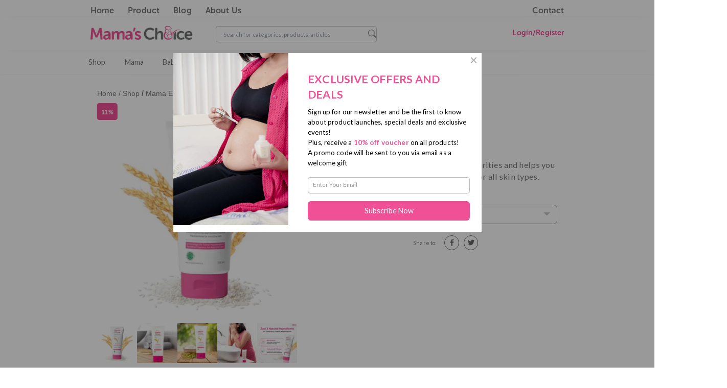

--- FILE ---
content_type: text/html; charset=UTF-8
request_url: https://mamaschoice.ph/product/gentle-face-wash/
body_size: 45614
content:
<!doctype html>
<html lang="en-US">
<head>
    <meta charset="UTF-8" />
    <meta http-equiv="X-UA-Compatible" content="IE=edge">
    <meta name="viewport" content="width=device-width, initial-scale=1.0, maximum-scale=1.0, user-scalable=0">
    <meta name="HandheldFriendly" content="true" />
    <link rel="profile" href="https://gmpg.org/xfn/11" />
    
    <!-- <link rel='preload' as='style' onload="this.rel='stylesheet'" href="/dist/style.css?v4"> -->
    <meta name='robots' content='index, follow, max-image-preview:large, max-snippet:-1, max-video-preview:-1' />

<!-- Google Tag Manager for WordPress by gtm4wp.com -->
<script data-cfasync="false" data-pagespeed-no-defer>
	var gtm4wp_datalayer_name = "dataLayer";
	var dataLayer = dataLayer || [];
	const gtm4wp_use_sku_instead = 1;
	const gtm4wp_currency = 'PHP';
	const gtm4wp_product_per_impression = 10;
	const gtm4wp_clear_ecommerce = false;
</script>
<!-- End Google Tag Manager for WordPress by gtm4wp.com -->
	<!-- This site is optimized with the Yoast SEO plugin v23.0 - https://yoast.com/wordpress/plugins/seo/ -->
	<title>Gentle Face Wash | Mama&#039;s Choice Philippines</title>
	<meta name="description" content="Remove all dust, dirt, and makeup residue with Mama&#039;s Choice Gentle Face Wash. It also helps you achieve soft, supple, and naturally glowing skin." />
	<link rel="canonical" href="https://mamaschoice.ph/product/gentle-face-wash/" />
	<meta property="og:locale" content="en_US" />
	<meta property="og:type" content="article" />
	<meta property="og:title" content="Gentle Face Wash | Mama&#039;s Choice Philippines" />
	<meta property="og:description" content="Remove all dust, dirt, and makeup residue with Mama&#039;s Choice Gentle Face Wash. It also helps you achieve soft, supple, and naturally glowing skin." />
	<meta property="og:url" content="https://mamaschoice.ph/product/gentle-face-wash/" />
	<meta property="og:site_name" content="Mama&#039;s Choice Philippines" />
	<meta property="article:modified_time" content="2025-03-19T07:50:37+00:00" />
	<meta property="og:image" content="https://static.cdntap.com/mamas-choice/wp-content/uploads/sites/5/2022/09/MAMA-FACE-WASH-1.png?quality=70" />
	<meta property="og:image:width" content="1080" />
	<meta property="og:image:height" content="1080" />
	<meta property="og:image:type" content="image/png" />
	<meta name="twitter:card" content="summary_large_image" />
	<meta name="twitter:label1" content="Est. reading time" />
	<meta name="twitter:data1" content="1 minute" />
	<script type="application/ld+json" class="yoast-schema-graph">{"@context":"https://schema.org","@graph":[{"@type":"WebPage","@id":"https://mamaschoice.ph/product/gentle-face-wash/","url":"https://mamaschoice.ph/product/gentle-face-wash/","name":"Gentle Face Wash | Mama's Choice Philippines","isPartOf":{"@id":"https://mamaschoice.ph/#website"},"primaryImageOfPage":{"@id":"https://mamaschoice.ph/product/gentle-face-wash/#primaryimage"},"image":{"@id":"https://mamaschoice.ph/product/gentle-face-wash/#primaryimage"},"thumbnailUrl":"https://static.cdntap.com/mamas-choice/wp-content/uploads/sites/5/2022/09/MAMA-FACE-WASH-1.png?quality=70","datePublished":"2022-09-20T07:26:33+00:00","dateModified":"2025-03-19T07:50:37+00:00","description":"Remove all dust, dirt, and makeup residue with Mama's Choice Gentle Face Wash. It also helps you achieve soft, supple, and naturally glowing skin.","breadcrumb":{"@id":"https://mamaschoice.ph/product/gentle-face-wash/#breadcrumb"},"inLanguage":"en-US","potentialAction":[{"@type":"ReadAction","target":["https://mamaschoice.ph/product/gentle-face-wash/"]}]},{"@type":"ImageObject","inLanguage":"en-US","@id":"https://mamaschoice.ph/product/gentle-face-wash/#primaryimage","url":"https://static.cdntap.com/mamas-choice/wp-content/uploads/sites/5/2022/09/MAMA-FACE-WASH-1.png?quality=70","contentUrl":"https://static.cdntap.com/mamas-choice/wp-content/uploads/sites/5/2022/09/MAMA-FACE-WASH-1.png?quality=70","width":1080,"height":1080,"caption":"Gentle Face Wash"},{"@type":"BreadcrumbList","@id":"https://mamaschoice.ph/product/gentle-face-wash/#breadcrumb","itemListElement":[{"@type":"ListItem","position":1,"name":"Home","item":"https://mamaschoice.ph/"},{"@type":"ListItem","position":2,"name":"Shop","item":"https://mamaschoice.ph/shop/"},{"@type":"ListItem","position":3,"name":"Gentle Face Wash"}]},{"@type":"WebSite","@id":"https://mamaschoice.ph/#website","url":"https://mamaschoice.ph/","name":"Mama&#039;s Choice Philippines","description":"Mama&#039;s Choice Philippines","publisher":{"@id":"https://mamaschoice.ph/#organization"},"potentialAction":[{"@type":"SearchAction","target":{"@type":"EntryPoint","urlTemplate":"https://mamaschoice.ph/?s={search_term_string}"},"query-input":"required name=search_term_string"}],"inLanguage":"en-US"},{"@type":"Organization","@id":"https://mamaschoice.ph/#organization","name":"MamasChoice Philippines","url":"https://mamaschoice.ph/","logo":{"@type":"ImageObject","inLanguage":"en-US","@id":"https://mamaschoice.ph/#/schema/logo/image/","url":"https://mamaschoice.ph/wp-content/uploads/sites/5/2020/06/cropped-cropped-favicon-1-1.png","contentUrl":"https://mamaschoice.ph/wp-content/uploads/sites/5/2020/06/cropped-cropped-favicon-1-1.png","width":512,"height":512,"caption":"MamasChoice Philippines"},"image":{"@id":"https://mamaschoice.ph/#/schema/logo/image/"}}]}</script>
	<!-- / Yoast SEO plugin. -->


<link rel='dns-prefetch' href='//static.cdntap.com' />
<link rel='dns-prefetch' href='//cdnjs.cloudflare.com' />
<link href='https://fonts.gstatic.com' crossorigin rel='preconnect' />
<link rel="alternate" type="application/rss+xml" title="Mama&#039;s Choice Philippines &raquo; Feed" href="https://mamaschoice.ph/feed/" />
<link rel="alternate" type="application/rss+xml" title="Mama&#039;s Choice Philippines &raquo; Comments Feed" href="https://mamaschoice.ph/comments/feed/" />
<link rel="alternate" type="application/rss+xml" title="Mama&#039;s Choice Philippines &raquo; Gentle Face Wash Comments Feed" href="https://mamaschoice.ph/product/gentle-face-wash/feed/" />
<style id='wp-emoji-styles-inline-css'>

	img.wp-smiley, img.emoji {
		display: inline !important;
		border: none !important;
		box-shadow: none !important;
		height: 1em !important;
		width: 1em !important;
		margin: 0 0.07em !important;
		vertical-align: -0.1em !important;
		background: none !important;
		padding: 0 !important;
	}
</style>
<link rel='stylesheet' id='photoswipe-css' href='https://mamaschoice.ph/wp-content/plugins/woocommerce/assets/css/photoswipe/photoswipe.min.css?ver=1758656621' media='all' />
<link rel='stylesheet' id='photoswipe-default-skin-css' href='https://mamaschoice.ph/wp-content/plugins/woocommerce/assets/css/photoswipe/default-skin/default-skin.min.css?ver=1758656621' media='all' />
<link rel='stylesheet' id='woocommerce-general-css' href='//mamaschoice.ph/wp-content/plugins/woocommerce/assets/css/twenty-nineteen.css?ver=1758656621' media='all' />
<style id='woocommerce-inline-inline-css'>
.woocommerce form .form-row .required { visibility: visible; }
</style>
<link rel='preload' as='style' onload="this.rel='stylesheet'" id='bootstrap-styles-css' href='https://static.cdntap.com/mamas-choice/wp-content/themes/mamaschoice/assets/vendors/bootstrap/css/bootstrap.min.css?ver=1758656621' media='all' />
<link rel='preload' as='style' onload="this.rel='stylesheet'" id='ppmc-fontawesome-styles-css' href='https://cdnjs.cloudflare.com/ajax/libs/font-awesome/5.15.0/css/all.min.css?ver=1758656621' media='all' />
<link rel='stylesheet' id='twentynineteen-style-css' href='https://mamaschoice.ph/wp-content/themes/mamaschoice/style.css?ver=1758656621' media='all' />
<script src="https://mamaschoice.ph/wp-includes/js/jquery/jquery.min.js?ver=1758656621" id="jquery-core-js"></script>
<script src="https://mamaschoice.ph/wp-includes/js/jquery/jquery-migrate.min.js?ver=1758656621" id="jquery-migrate-js"></script>
<script src="https://mamaschoice.ph/wp-content/plugins/woocommerce/assets/js/jquery-blockui/jquery.blockUI.min.js?ver=1758656621" id="jquery-blockui-js" defer data-wp-strategy="defer"></script>
<script id="wc-add-to-cart-js-extra">
var wc_add_to_cart_params = {"ajax_url":"\/wp-admin\/admin-ajax.php","wc_ajax_url":"\/?wc-ajax=%%endpoint%%","i18n_view_cart":"View cart","cart_url":"https:\/\/mamaschoice.ph\/cart\/","is_cart":"","cart_redirect_after_add":"no"};
</script>
<script src="https://mamaschoice.ph/wp-content/plugins/woocommerce/assets/js/frontend/add-to-cart.min.js?ver=1758656621" id="wc-add-to-cart-js" defer data-wp-strategy="defer"></script>
<script src="https://mamaschoice.ph/wp-content/plugins/woocommerce/assets/js/flexslider/jquery.flexslider.min.js?ver=1758656621" id="flexslider-js" defer data-wp-strategy="defer"></script>
<script src="https://mamaschoice.ph/wp-content/plugins/woocommerce/assets/js/photoswipe/photoswipe.min.js?ver=1758656621" id="photoswipe-js" defer data-wp-strategy="defer"></script>
<script src="https://mamaschoice.ph/wp-content/plugins/woocommerce/assets/js/photoswipe/photoswipe-ui-default.min.js?ver=1758656621" id="photoswipe-ui-default-js" defer data-wp-strategy="defer"></script>
<script id="wc-single-product-js-extra">
var wc_single_product_params = {"i18n_required_rating_text":"Please select a rating","review_rating_required":"yes","flexslider":{"rtl":false,"animation":"slide","smoothHeight":true,"directionNav":false,"controlNav":"thumbnails","slideshow":true,"animationSpeed":800,"animationLoop":true,"allowOneSlide":false},"zoom_enabled":"","zoom_options":[],"photoswipe_enabled":"1","photoswipe_options":{"shareEl":false,"closeOnScroll":false,"history":false,"hideAnimationDuration":0,"showAnimationDuration":0},"flexslider_enabled":"1"};
</script>
<script src="https://mamaschoice.ph/wp-content/plugins/woocommerce/assets/js/frontend/single-product.min.js?ver=1758656621" id="wc-single-product-js" defer data-wp-strategy="defer"></script>
<script src="https://mamaschoice.ph/wp-content/plugins/woocommerce/assets/js/js-cookie/js.cookie.min.js?ver=1758656621" id="js-cookie-js" defer data-wp-strategy="defer"></script>
<script id="woocommerce-js-extra">
var woocommerce_params = {"ajax_url":"\/wp-admin\/admin-ajax.php","wc_ajax_url":"\/?wc-ajax=%%endpoint%%"};
</script>
<script src="https://mamaschoice.ph/wp-content/plugins/woocommerce/assets/js/frontend/woocommerce.min.js?ver=1758656621" id="woocommerce-js" defer data-wp-strategy="defer"></script>
<script id="zxcvbn-async-js-extra">
var _zxcvbnSettings = {"src":"https:\/\/mamaschoice.ph\/wp-includes\/js\/zxcvbn.min.js"};
</script>
<script src="https://mamaschoice.ph/wp-includes/js/zxcvbn-async.min.js?ver=1758656621" id="zxcvbn-async-js"></script>
<script src="https://mamaschoice.ph/wp-includes/js/dist/vendor/wp-polyfill-inert.min.js?ver=1758656621" id="wp-polyfill-inert-js"></script>
<script src="https://mamaschoice.ph/wp-includes/js/dist/vendor/regenerator-runtime.min.js?ver=1758656621" id="regenerator-runtime-js"></script>
<script src="https://mamaschoice.ph/wp-includes/js/dist/vendor/wp-polyfill.min.js?ver=1758656621" id="wp-polyfill-js"></script>
<script src="https://mamaschoice.ph/wp-includes/js/dist/hooks.min.js?ver=1758656621" id="wp-hooks-js"></script>
<script src="https://mamaschoice.ph/wp-includes/js/dist/i18n.min.js?ver=1758656621" id="wp-i18n-js"></script>
<script id="wp-i18n-js-after">
wp.i18n.setLocaleData( { 'text direction\u0004ltr': [ 'ltr' ] } );
</script>
<script id="password-strength-meter-js-extra">
var pwsL10n = {"unknown":"Password strength unknown","short":"Very weak","bad":"Weak","good":"Medium","strong":"Strong","mismatch":"Mismatch"};
</script>
<script src="https://mamaschoice.ph/wp-admin/js/password-strength-meter.min.js?ver=1758656621" id="password-strength-meter-js"></script>
<script id="wc-password-strength-meter-js-extra">
var wc_password_strength_meter_params = {"min_password_strength":"2","stop_checkout":"","i18n_password_error":"Please enter a stronger password.","i18n_password_hint":"The password should be at least eight characters long. To make it stronger, use upper and lower case letters, numbers, and symbols like ! \" ? $ % ^ &"};
</script>
<script src="https://mamaschoice.ph/wp-content/plugins/woocommerce/assets/js/frontend/password-strength-meter.min.js?ver=1758656621" id="wc-password-strength-meter-js" defer data-wp-strategy="defer"></script>
<link rel="alternate" type="application/json+oembed" href="https://mamaschoice.ph/wp-json/oembed/1.0/embed?url=https%3A%2F%2Fmamaschoice.ph%2Fproduct%2Fgentle-face-wash%2F" />
<link rel="alternate" type="text/xml+oembed" href="https://mamaschoice.ph/wp-json/oembed/1.0/embed?url=https%3A%2F%2Fmamaschoice.ph%2Fproduct%2Fgentle-face-wash%2F&#038;format=xml" />

<!-- Google Tag Manager for WordPress by gtm4wp.com -->
<!-- GTM Container placement set to manual -->
<script data-cfasync="false" data-pagespeed-no-defer type="text/javascript">
	var dataLayer_content = {"siteID":5,"siteName":"Mama&#039;s Choice Philippines","visitorLoginState":"logged-out","pageTitle":"Gentle Face Wash | Mama&#039;s Choice Philippines","pagePostType":"product","pagePostType2":"single-product","pagePostAuthor":"patriciasioson","pagePostDate":"September 20, 2022","pagePostDateYear":2022,"pagePostDateMonth":9,"pagePostDateDay":20,"pagePostDateDayName":"Tuesday","pagePostDateHour":7,"pagePostDateMinute":26,"pagePostDateIso":"2022-09-20T07:26:33+00:00","pagePostDateUnix":1663658793,"pagePostTerms":{"product_type":["simple"],"product_visibility":["outofstock","rated-4"],"product_cat":["Face Care","Mama Essentials"],"product_tag":["gentle face wash"],"meta":{"total_sales":0,"taxonomy_our_promise":"a:6:{i:0;s:2:\"25\";i:1;s:2:\"71\";i:2;s:2:\"17\";i:3;s:2:\"20\";i:4;s:2:\"19\";i:5;s:3:\"258\";}","taxonomy_key_ingredients":"a:1:{i:0;s:2:\"77\";}","taxonomy_full_ingredients":"","product_market_place_product_lazada_link":"https:\/\/c.lazada.com.ph\/t\/c.YrBQpN?intent=false&amp;fallback=true&amp;url=https%3A%2F%2Fwww.lazada.com.ph%2Fproducts%2Fmamas-choice-gentle-face-wash-safe-natural-tested-in-singapore-fda-approved-expiry-032024-i2691590372-s16420624460.html%3Fspm%3Da2o4l.10450891.0.0.31bf67d8wYylWm%26search%3Dstore%26mp%3D3","product_market_place_product_jd_link":"","product_market_place_product_shopee_link":"https:\/\/shopee.ph\/universal-link\/product\/561073146\/12467571854\/?smtt=9&amp;utm_source=mmc-shop&amp;utm_medium=seller&amp;utm_campaign=s561073146_SS_PH_OTHR_gentle-face-wash&amp;utm_content=&amp;deep_and_web=1","product_market_place_product_tokopedia_link":"","product_market_place_product_blibli_link":"","product_market_place_product_qoo10_link":"","product_market_place":"","product_how_to_use":"<span data-sheets-value=\"{&quot;1&quot;:2,&quot;2&quot;:&quot;Wet your face and pour the product on your palm. Massage onto your face in an upwards circular motion to improve blood flow. Gently pat your face. Apply Mama's Choice Daily Protection Face Moisturizer afterwards.&quot;}\" data-sheets-userformat=\"{&quot;2&quot;:12796,&quot;5&quot;:{&quot;1&quot;:[{&quot;1&quot;:2,&quot;2&quot;:0,&quot;5&quot;:{&quot;1&quot;:2,&quot;2&quot;:0}},{&quot;1&quot;:0,&quot;2&quot;:0,&quot;3&quot;:3},{&quot;1&quot;:1,&quot;2&quot;:0,&quot;4&quot;:1}]},&quot;6&quot;:{&quot;1&quot;:[{&quot;1&quot;:2,&quot;2&quot;:0,&quot;5&quot;:{&quot;1&quot;:2,&quot;2&quot;:0}},{&quot;1&quot;:0,&quot;2&quot;:0,&quot;3&quot;:3},{&quot;1&quot;:1,&quot;2&quot;:0,&quot;4&quot;:1}]},&quot;7&quot;:{&quot;1&quot;:[{&quot;1&quot;:2,&quot;2&quot;:0,&quot;5&quot;:{&quot;1&quot;:2,&quot;2&quot;:0}},{&quot;1&quot;:0,&quot;2&quot;:0,&quot;3&quot;:3},{&quot;1&quot;:1,&quot;2&quot;:0,&quot;4&quot;:1}]},&quot;8&quot;:{&quot;1&quot;:[{&quot;1&quot;:2,&quot;2&quot;:0,&quot;5&quot;:{&quot;1&quot;:2,&quot;2&quot;:0}},{&quot;1&quot;:0,&quot;2&quot;:0,&quot;3&quot;:3},{&quot;1&quot;:1,&quot;2&quot;:0,&quot;4&quot;:1}]},&quot;9&quot;:0,&quot;10&quot;:1,&quot;11&quot;:4,&quot;15&quot;:&quot;Arial&quot;,&quot;16&quot;:10}\">Wet your face and pour the product on your palm. Massage onto your face in an upwards circular motion to improve blood flow. Gently pat your face.<\/span>\r\n<p class=\"_2jrvqA\">For best results, use Mama's Choice Daily Protection Face Moisturizer SPF PA ++ during the day.<\/p>","product_ingredients":"<p class=\"irIKAp\">Hydrolyzed Collagen Extract, 1,2-Hexanediol, Hydroxyethyl Acrylate \/ Sodium Acryloyldimethyl Taurate Copolymer, Glyceryl Polyacrylate, Polyglutamic Acid, Niacinamide, Hydroxyethylcellulose<\/p>","product_type_fluoride":"","product_size_information":""}},"postID":5682,"postFormat":"standard","geoCloudflareCountryCode":"US","cartContent":{"totals":{"applied_coupons":[],"discount_total":0,"subtotal":0,"total":0},"items":[]},"productRatingCounts":{"4":2,"5":1},"productAverageRating":4.33,"productReviewCount":3,"productType":"simple","productIsVariable":0};
	dataLayer.push( dataLayer_content );
</script>
<script data-cfasync="false">
(function(w,d,s,l,i){w[l]=w[l]||[];w[l].push({'gtm.start':
new Date().getTime(),event:'gtm.js'});var f=d.getElementsByTagName(s)[0],
j=d.createElement(s),dl=l!='dataLayer'?'&l='+l:'';j.async=true;j.src=
'//www.googletagmanager.com/gtm.js?id='+i+dl;f.parentNode.insertBefore(j,f);
})(window,document,'script','dataLayer','GTM-MPS2VSB');
</script>
<!-- End Google Tag Manager for WordPress by gtm4wp.com -->	<noscript><style>.woocommerce-product-gallery{ opacity: 1 !important; }</style></noscript>
	<style id='wp-fonts-local'>
@font-face{font-family:Inter;font-style:normal;font-weight:300 900;font-display:fallback;src:url('https://mamaschoice.ph/wp-content/plugins/woocommerce/assets/fonts/Inter-VariableFont_slnt,wght.woff2') format('woff2');font-stretch:normal;}
@font-face{font-family:Cardo;font-style:normal;font-weight:400;font-display:fallback;src:url('https://mamaschoice.ph/wp-content/plugins/woocommerce/assets/fonts/cardo_normal_400.woff2') format('woff2');}
</style>
<link rel="icon" href="https://static.cdntap.com/mamas-choice/wp-content/uploads/sites/5/2020/06/cropped-cropped-favicon-1-1-150x150.png" sizes="32x32" />
<link rel="icon" href="https://static.cdntap.com/mamas-choice/wp-content/uploads/sites/5/2020/06/cropped-cropped-favicon-1-1-300x300.png" sizes="192x192" />
<link rel="apple-touch-icon" href="https://static.cdntap.com/mamas-choice/wp-content/uploads/sites/5/2020/06/cropped-cropped-favicon-1-1-300x300.png" />
<meta name="msapplication-TileImage" content="https://static.cdntap.com/mamas-choice/wp-content/uploads/sites/5/2020/06/cropped-cropped-favicon-1-1-300x300.png" />
		<style id="wp-custom-css">
			.product-detail-page-wrapper .row .entry-summary .PD-price .variation-sale-price .woocommerce-Price-amount {
	color: #f04d97;
}		</style>
		     <!-- tailwindCss -->
     <link rel='preload' as='style' onload="this.rel='stylesheet'" href="https://mamaschoice.ph/wp-content/themes/mamaschoice/dist/output.css?v11">
    <!-- Owl carousel js and css -->
    <link rel='preload' as='style' onload="this.rel='stylesheet'" href="https://static.cdntap.com/mamas-choice/wp-content/themes/mamaschoice/assets/css/owl.carousel.min.css">
    <!-- scroll bar css -->
   <style>
        ::-webkit-scrollbar{width:8px;height:4px}
        ::-webkit-scrollbar-track{background:#eee !important}
        ::-webkit-scrollbar-thumb{background:#f05097 !important;border-radius:12px}
       .hideScroll ::-webkit-scrollbar {
          display: none !important;
        }
        body.modal-open {
            overflow: visible;
        }
    </style>
    <script src="https://static.cdntap.com/mamas-choice/wp-content/themes/mamaschoice/assets/js/owl.carousel.js"></script>
    <script type="text/javascript">
      var auto_apply_coupon_remove_notice = '';
      jQuery(window).scroll(function() {
          var nav = jQuery('.for-mobile-navigation');
          var top = 10;
          if( /Android|webOS|iPhone|iPad|iPod|BlackBerry|IEMobile|Opera Mini/i.test(navigator.userAgent) ) {
              top = 0;
          }
          if (jQuery(window).scrollTop() >= top) {
              nav.addClass('scroll-navigation');
          } else {
              nav.removeClass('scroll-navigation');
          }
      });
    </script>
    <script>
      function coachMarks(){
          setTimeout(() => {
            jQuery( '#couchMarkModal' ).modal('show');
        }, 1000);
      }
    </script>

    
        
    </head>

<body data-rsssl=1 class="product-template-default single single-product postid-5682 wp-embed-responsive scroll-bar-theme d-flex flex-column h-100 site-5 gentle-face-wash theme-twentynineteen sp-easy-accordion-enabled woocommerce woocommerce-page woocommerce-no-js singular image-filters-enabled" >

<!-- google tag manager custom tweak start -->

<!-- GTM Container placement set to manual -->
<!-- Google Tag Manager (noscript) -->
				<noscript><iframe src="https://www.googletagmanager.com/ns.html?id=GTM-MPS2VSB" height="0" width="0" style="display:none;visibility:hidden" aria-hidden="true"></iframe></noscript>
<!-- End Google Tag Manager (noscript) --><!-- google tag manager custom tweak end -->



<div id="fb-root"></div>
<div id="page" class="site app" role="page">

  <header>
    <div class="mc-header-container d-flex justify-content-start align-items-center">
      <div class="mega-header">

        <!-- header navigation -->
        <div class="head-top mc-header-wrapper">
          <div class="bottom-shadow">
                          
<div class="mc-header-menu-main" id="mc-menu-main">
  <ul class="d-flex flex-column flex-lg-row justify-content-start align-items-start align-items-lg-center">
    <li id="menu-item-3529" class="nav-link menu-item menu-item-type-post_type menu-item-object-page menu-item-home menu-item-3529"><a href="https://mamaschoice.ph/">Home</a></li>
<li id="menu-item-3531" class="nav-link menu-item menu-item-type-post_type menu-item-object-page current_page_parent menu-item-3531"><a href="https://mamaschoice.ph/shop/">Product</a></li>
<li id="menu-item-5195" class="nav-link menu-item menu-item-type-post_type menu-item-object-page menu-item-5195"><a href="https://mamaschoice.ph/blog/">Blog</a></li>
<li id="menu-item-3530" class="nav-link menu-item menu-item-type-post_type menu-item-object-page menu-item-3530"><a href="https://mamaschoice.ph/about-us/">About Us</a></li>
      </ul>
</div>

<div class="mc-header-menu-main country-flag">
  <ul class="d-flex flex-column flex-lg-row justify-content-start align-items-start align-items-lg-center">
  <li id="menu-item-4668" class="menu-item menu-item-type-post_type menu-item-object-page menu-item-4668"><a href="https://mamaschoice.ph/contact/">Contact</a></li>
  </ul>
</div>                      </div>
        </div>

        <!-- hamburger menu -->
                <!--  hamburger menu ends -->

        <div class="head-center">
          <div class="bottom-shadow mc-header-wrapper d-flex justify-content-between align-items-center">
            
<div class="mc-header-logo">
  <!-- mobile/hamburger nav icon -->
  <div class="mc-header-mobile-menu" id="mc-mobile-menu">
    <span></span>
    <span></span>
    <span></span>
  </div>
  
  <!-- logo -->
  <a href="https://mamaschoice.ph/">
    <img src="https://static.cdntap.com/mamas-choice/wp-content/themes/mamaschoice/assets/images/logo.png?quality=70" alt="Mama's Choice" class="skip-lazy" width="223" height="30" data-no-lazy="1" class="skip-lazy">
  </a>
  
    <!-- search form -->
  <div class="form-search-wrap">
    <form class="mega-search" role="search" action="">
      <input type="text" name="" placeholder="Search for categories, products, articles">
    </form>
    <a href="javascript:void(0)" class="btn-close">
        <!-- <img src="https://mamas-choice.s3-ap-southeast-1.amazonaws.com/close-btn.svg">  -->
    </a>
  </div>
    </div>

<!-- mobile header right wrapper -->
<div class="mc-header-menu d-flex justify-content-start align-items-center">
  <div class="mc-header-menu-info">
    <ul class="d-flex justify-content-start align-items-center">
            <li>
        <a class="search-icon" id="mob-search-icon">
          <i style="background: url(https://static.cdntap.com/dev-mama-choice/wp-content/uploads/2021/03/mc-Search-Bigger.png?quality=70) no-repeat;background-position: 0px 3px;" class="icon-cart-i"></i>
        </a>
      </li>
            <li>
        <!-- mobile login/register header -->
        <a class="mobile-profile-icon" href="https://mamaschoice.ph/my-account/">
          <span><i style="background: url(https://static.cdntap.com/mamas-choice/wp-content/themes/mamaschoice/assets/images/user.png?quality=70) no-repeat; background-size: 24px 24px;width: 24px;background-position: 0px 0px;" class="icon-cart-i"></i></span>
        </a>

        <!-- desktop login/register header -->
        <a class="user" href="https://mamaschoice.ph/my-account">
          <span class="desktop-profile-icon">
          
            <span>Login/Register</span>

                    </span>
        </a>
      </li>

      
    </ul>
  </div>
</div>          </div>
        </div>

        <!-- header product caetgory nav-->
                        <div class="d-flex align-items-center justify-content-center">
                                        <div class="wp-container">
            <div class="wp-nav">
              <ul class="cf">
                                  <li class=""><a class="" href="https://mamaschoice.ph/shop/">Shop</a>
                                      </li>
                                  <li class=""><a class="" href="https://mamaschoice.ph/product-category/mother-ph/">Mama</a>
                                      </li>
                                  <li class=""><a class="" href="https://mamaschoice.ph/product-category/baby-ph/">Baby</a>
                                      </li>
                              </ul>
            </div>
          </div>
                          </div>
              
      </div><!-- end mega-header -->

      <div class="dropdown-content"> 
          <div class="dropdown-container"></div>
      </div>
    </div><!-- end mc-header-container -->
        <div class="mobile-mega-search-panel">
      <div class="search-header-wrap">
          <div class="mob-search-header">
              <div class="back-icon">
                  <svg width="18" height="18" viewBox="0 0 18 18" fill="none" xmlns="http://www.w3.org/2000/svg">
                    <path d="M10 1L2 9L10 17" stroke="#191B24" stroke-width="2"></path>
                    <path d="M2 9H18" stroke="#191B24" stroke-width="2"></path>
                  </svg>    
              </div>
              <div class="seach-text">Search</div>
          </div>

          <div class="mob-search-field">
              <form class="mobile-mega-search" role="search" action="">
                  <input type="text" name="" placeholder="Search for categories, products, articles" >
              </form>
          </div>
      </div>
    
      <div class="dropdown-content all-tretment-products-holder"> 
        <div class="mobile-dropdown-container"></div>
      </div>  
    </div>
    
  </header>

  <div id="content" class="site-content">
	<section id='primary' class='content-area  product-single '><main id="main" class="site-main"><div class="container"><div class="woocommerce-breadcrumb"><a href="https://mamaschoice.ph">Home / </a><a href="https://mamaschoice.ph/shop">Shop</a>&nbsp;&#47;&nbsp;<a href="https://mamaschoice.ph/product-category/mother-ph/">Mama Essentials</a>&nbsp;&#47;&nbsp;<a href="https://mamaschoice.ph/product-category/mother-ph/face-care/">Face Care</a>&nbsp;&#47;&nbsp;Gentle Face Wash</div></div>
					
			 <div class="woocommerce-notices-wrapper"></div><div id="product-5682" class="product-detail-page-wrapper entry product type-product post-5682 status-publish first outofstock product_cat-face-care product_cat-mother-ph product_tag-gentle-face-wash has-post-thumbnail sale shipping-taxable purchasable product-type-simple">
	<div class="container">
		<div class="row">
			
	<span class="onsale">Sale!</span>
	<div class="woocommerce-product-gallery woocommerce-product-gallery--with-images woocommerce-product-gallery--columns-4 images col-md-6" data-columns="4" style="opacity: 0; transition: opacity .25s ease-in-out;">

	<figure class="woocommerce-product-gallery__wrapper">
		<div data-thumb="https://static.cdntap.com/mamas-choice/wp-content/uploads/sites/5/2022/09/MAMA-FACE-WASH-1-100x100.png" data-thumb-alt="Gentle Face Wash" class="woocommerce-product-gallery__image"><a href="https://static.cdntap.com/mamas-choice/wp-content/uploads/sites/5/2022/09/MAMA-FACE-WASH-1.png?quality=70"><span class='top-disc'>11%</span><img width="450" height="450" src="https://static.cdntap.com/mamas-choice/wp-content/uploads/sites/5/2022/09/MAMA-FACE-WASH-1-450x450.png?quality=70" class="wp-post-image" alt="Gentle Face Wash" title="Gentle Face Wash" data-caption="" data-src="https://static.cdntap.com/mamas-choice/wp-content/uploads/sites/5/2022/09/MAMA-FACE-WASH-1.png?quality=70" data-large_image="https://static.cdntap.com/mamas-choice/wp-content/uploads/sites/5/2022/09/MAMA-FACE-WASH-1.png?quality=70" data-large_image_width="1080" data-large_image_height="1080" decoding="async" fetchpriority="high" srcset="https://static.cdntap.com/mamas-choice/wp-content/uploads/sites/5/2022/09/MAMA-FACE-WASH-1-450x450.png?quality=70 450w, https://static.cdntap.com/mamas-choice/wp-content/uploads/sites/5/2022/09/MAMA-FACE-WASH-1-300x300.png?quality=70 300w, https://static.cdntap.com/mamas-choice/wp-content/uploads/sites/5/2022/09/MAMA-FACE-WASH-1-1024x1024.png?quality=70 1024w, https://static.cdntap.com/mamas-choice/wp-content/uploads/sites/5/2022/09/MAMA-FACE-WASH-1-150x150.png?quality=70 150w, https://static.cdntap.com/mamas-choice/wp-content/uploads/sites/5/2022/09/MAMA-FACE-WASH-1-768x768.png?quality=70 768w, https://static.cdntap.com/mamas-choice/wp-content/uploads/sites/5/2022/09/MAMA-FACE-WASH-1-100x100.png?quality=70 100w, https://static.cdntap.com/mamas-choice/wp-content/uploads/sites/5/2022/09/MAMA-FACE-WASH-1.png?quality=70 1080w" sizes="(max-width: 450px) 100vw, 450px" /></a></div><div data-thumb="https://static.cdntap.com/mamas-choice/wp-content/uploads/sites/5/2022/09/Gentle-Face-Wash-Feature-100x100.png" data-thumb-alt="" class="woocommerce-product-gallery__image"><a href="https://static.cdntap.com/mamas-choice/wp-content/uploads/sites/5/2022/09/Gentle-Face-Wash-Feature.png?quality=70"><img width="450" height="450" src="https://static.cdntap.com/mamas-choice/wp-content/uploads/sites/5/2022/09/Gentle-Face-Wash-Feature-450x450.png?quality=70" class="" alt="" title="Gentle-Face-Wash-Feature" data-caption="" data-src="https://static.cdntap.com/mamas-choice/wp-content/uploads/sites/5/2022/09/Gentle-Face-Wash-Feature.png?quality=70" data-large_image="https://static.cdntap.com/mamas-choice/wp-content/uploads/sites/5/2022/09/Gentle-Face-Wash-Feature.png?quality=70" data-large_image_width="462" data-large_image_height="462" decoding="async" srcset="https://static.cdntap.com/mamas-choice/wp-content/uploads/sites/5/2022/09/Gentle-Face-Wash-Feature-450x450.png?quality=70 450w, https://static.cdntap.com/mamas-choice/wp-content/uploads/sites/5/2022/09/Gentle-Face-Wash-Feature-300x300.png?quality=70 300w, https://static.cdntap.com/mamas-choice/wp-content/uploads/sites/5/2022/09/Gentle-Face-Wash-Feature-150x150.png?quality=70 150w, https://static.cdntap.com/mamas-choice/wp-content/uploads/sites/5/2022/09/Gentle-Face-Wash-Feature-100x100.png?quality=70 100w, https://static.cdntap.com/mamas-choice/wp-content/uploads/sites/5/2022/09/Gentle-Face-Wash-Feature.png?quality=70 462w" sizes="(max-width: 450px) 100vw, 450px" /></a></div><div data-thumb="https://static.cdntap.com/mamas-choice/wp-content/uploads/sites/5/2022/09/Face-Wash-Fancy-Image-02-100x100.jpg" data-thumb-alt="" class="woocommerce-product-gallery__image"><a href="https://static.cdntap.com/mamas-choice/wp-content/uploads/sites/5/2022/09/Face-Wash-Fancy-Image-02.jpg?quality=70"><img width="450" height="450" src="https://static.cdntap.com/mamas-choice/wp-content/uploads/sites/5/2022/09/Face-Wash-Fancy-Image-02-450x450.jpg?quality=70" class="" alt="" title="Face Wash Fancy Image 02" data-caption="" data-src="https://static.cdntap.com/mamas-choice/wp-content/uploads/sites/5/2022/09/Face-Wash-Fancy-Image-02.jpg?quality=70" data-large_image="https://static.cdntap.com/mamas-choice/wp-content/uploads/sites/5/2022/09/Face-Wash-Fancy-Image-02.jpg?quality=70" data-large_image_width="1080" data-large_image_height="1080" decoding="async" srcset="https://static.cdntap.com/mamas-choice/wp-content/uploads/sites/5/2022/09/Face-Wash-Fancy-Image-02-450x450.jpg?quality=70 450w, https://static.cdntap.com/mamas-choice/wp-content/uploads/sites/5/2022/09/Face-Wash-Fancy-Image-02-300x300.jpg?quality=70 300w, https://static.cdntap.com/mamas-choice/wp-content/uploads/sites/5/2022/09/Face-Wash-Fancy-Image-02-1024x1024.jpg?quality=70 1024w, https://static.cdntap.com/mamas-choice/wp-content/uploads/sites/5/2022/09/Face-Wash-Fancy-Image-02-150x150.jpg?quality=70 150w, https://static.cdntap.com/mamas-choice/wp-content/uploads/sites/5/2022/09/Face-Wash-Fancy-Image-02-768x768.jpg?quality=70 768w, https://static.cdntap.com/mamas-choice/wp-content/uploads/sites/5/2022/09/Face-Wash-Fancy-Image-02-100x100.jpg?quality=70 100w, https://static.cdntap.com/mamas-choice/wp-content/uploads/sites/5/2022/09/Face-Wash-Fancy-Image-02.jpg?quality=70 1080w" sizes="(max-width: 450px) 100vw, 450px" /></a></div><div data-thumb="https://static.cdntap.com/mamas-choice/wp-content/uploads/sites/5/2022/09/Face-Wash-Fancy-Image-01-100x100.jpg" data-thumb-alt="" class="woocommerce-product-gallery__image"><a href="https://static.cdntap.com/mamas-choice/wp-content/uploads/sites/5/2022/09/Face-Wash-Fancy-Image-01.jpg?quality=70"><img width="450" height="450" src="https://static.cdntap.com/mamas-choice/wp-content/uploads/sites/5/2022/09/Face-Wash-Fancy-Image-01-450x450.jpg?quality=70" class="" alt="" title="Face Wash Fancy Image 01" data-caption="" data-src="https://static.cdntap.com/mamas-choice/wp-content/uploads/sites/5/2022/09/Face-Wash-Fancy-Image-01.jpg?quality=70" data-large_image="https://static.cdntap.com/mamas-choice/wp-content/uploads/sites/5/2022/09/Face-Wash-Fancy-Image-01.jpg?quality=70" data-large_image_width="1080" data-large_image_height="1080" decoding="async" srcset="https://static.cdntap.com/mamas-choice/wp-content/uploads/sites/5/2022/09/Face-Wash-Fancy-Image-01-450x450.jpg?quality=70 450w, https://static.cdntap.com/mamas-choice/wp-content/uploads/sites/5/2022/09/Face-Wash-Fancy-Image-01-300x300.jpg?quality=70 300w, https://static.cdntap.com/mamas-choice/wp-content/uploads/sites/5/2022/09/Face-Wash-Fancy-Image-01-1024x1024.jpg?quality=70 1024w, https://static.cdntap.com/mamas-choice/wp-content/uploads/sites/5/2022/09/Face-Wash-Fancy-Image-01-150x150.jpg?quality=70 150w, https://static.cdntap.com/mamas-choice/wp-content/uploads/sites/5/2022/09/Face-Wash-Fancy-Image-01-768x768.jpg?quality=70 768w, https://static.cdntap.com/mamas-choice/wp-content/uploads/sites/5/2022/09/Face-Wash-Fancy-Image-01-100x100.jpg?quality=70 100w, https://static.cdntap.com/mamas-choice/wp-content/uploads/sites/5/2022/09/Face-Wash-Fancy-Image-01.jpg?quality=70 1080w" sizes="(max-width: 450px) 100vw, 450px" /></a></div><div data-thumb="https://static.cdntap.com/mamas-choice/wp-content/uploads/sites/5/2022/09/Ingredients-copy-2-1-100x100.png" data-thumb-alt="" class="woocommerce-product-gallery__image"><a href="https://static.cdntap.com/mamas-choice/wp-content/uploads/sites/5/2022/09/Ingredients-copy-2-1.png?quality=70"><img width="450" height="450" src="https://static.cdntap.com/mamas-choice/wp-content/uploads/sites/5/2022/09/Ingredients-copy-2-1-450x450.png?quality=70" class="" alt="" title="Ingredients copy 2 (1)" data-caption="" data-src="https://static.cdntap.com/mamas-choice/wp-content/uploads/sites/5/2022/09/Ingredients-copy-2-1.png?quality=70" data-large_image="https://static.cdntap.com/mamas-choice/wp-content/uploads/sites/5/2022/09/Ingredients-copy-2-1.png?quality=70" data-large_image_width="1080" data-large_image_height="1080" decoding="async" srcset="https://static.cdntap.com/mamas-choice/wp-content/uploads/sites/5/2022/09/Ingredients-copy-2-1-450x450.png?quality=70 450w, https://static.cdntap.com/mamas-choice/wp-content/uploads/sites/5/2022/09/Ingredients-copy-2-1-300x300.png?quality=70 300w, https://static.cdntap.com/mamas-choice/wp-content/uploads/sites/5/2022/09/Ingredients-copy-2-1-1024x1024.png?quality=70 1024w, https://static.cdntap.com/mamas-choice/wp-content/uploads/sites/5/2022/09/Ingredients-copy-2-1-150x150.png?quality=70 150w, https://static.cdntap.com/mamas-choice/wp-content/uploads/sites/5/2022/09/Ingredients-copy-2-1-768x768.png?quality=70 768w, https://static.cdntap.com/mamas-choice/wp-content/uploads/sites/5/2022/09/Ingredients-copy-2-1-100x100.png?quality=70 100w, https://static.cdntap.com/mamas-choice/wp-content/uploads/sites/5/2022/09/Ingredients-copy-2-1.png?quality=70 1080w" sizes="(max-width: 450px) 100vw, 450px" /></a></div>	</figure>
</div>

			<div class="summary entry-summary col-md-6">
				<h1 class="product_title entry-title">Gentle Face Wash</h1>
	<div class="woocommerce-product-rating">
		<div class="star-rating" role="img" aria-label="Rated 4.33 out of 5"><span style="width:86.6%">Rated <strong class="rating">4.33</strong> out of 5 based on <span class="rating">3</span> customer ratings</span></div>								<a href="#reviews" class="woocommerce-review-link pdp-rating-wrap"><span class="pdp-rating"><span class="count">3</span> reviews</span></a>
						</div>


<div class="PD-price">
	<div class="disc-val-wrap"><del><span class="woocommerce-Price-amount amount"><bdi><span class="woocommerce-Price-currencySymbol">&#8369;</span>449.00</bdi></span></del> <ins><span class="woocommerce-Price-amount amount"><bdi><span class="woocommerce-Price-currencySymbol">&#8369;</span>399.00</bdi></span></ins><span class='save-val'><span class='save-val1'>11% OFF</span></span></div></div>
<div class="modal fade out-of-stock-modal" id="out-of-stock" role="dialog">
	        <div class="vertical-alignment-helper">
	            <div class="modal-dialog vertical-align-center" role="document">
	                <div class="modal-content">
	                    <a href="javascript:void(0)" class="close" data-dismiss="modal"><span aria-hidden="true">&times;</span></a>
	                    <h2>Email Me When in Stock</h2>         
	                    <div class="row pdp-info">
	                        <div class="col-md-5 col-6 pdp-img">
	                            <img width="200" height="200" src="https://static.cdntap.com/mamas-choice/wp-content/uploads/sites/5/2022/09/MAMA-FACE-WASH-1-300x300.png?quality=70" class="attachment-200x200 size-200x200" alt="Gentle Face Wash" decoding="async" srcset="https://static.cdntap.com/mamas-choice/wp-content/uploads/sites/5/2022/09/MAMA-FACE-WASH-1-300x300.png?quality=70 300w, https://static.cdntap.com/mamas-choice/wp-content/uploads/sites/5/2022/09/MAMA-FACE-WASH-1-1024x1024.png?quality=70 1024w, https://static.cdntap.com/mamas-choice/wp-content/uploads/sites/5/2022/09/MAMA-FACE-WASH-1-150x150.png?quality=70 150w, https://static.cdntap.com/mamas-choice/wp-content/uploads/sites/5/2022/09/MAMA-FACE-WASH-1-768x768.png?quality=70 768w, https://static.cdntap.com/mamas-choice/wp-content/uploads/sites/5/2022/09/MAMA-FACE-WASH-1-450x450.png?quality=70 450w, https://static.cdntap.com/mamas-choice/wp-content/uploads/sites/5/2022/09/MAMA-FACE-WASH-1-100x100.png?quality=70 100w, https://static.cdntap.com/mamas-choice/wp-content/uploads/sites/5/2022/09/MAMA-FACE-WASH-1.png?quality=70 1080w" sizes="(max-width: 200px) 100vw, 200px" />
	                        </div>
	                        <div class="col-md-7 col-6">
	                            <p class="title">Gentle Face Wash</p>
	                            <span class="color-pd"></span>
	                            <div class="star-rating" role="img" aria-label="Rated 4.33 out of 5"><span style="width:86.6%">Rated <strong class="rating">4.33</strong> out of 5 based on <span class="rating">3</span> customer ratings</span></div>
	                            <span class="rating-text">(3)</span>
	                            <del class="rate">
	                                <span class="woocommerce-Price-amount amount">
	                                    <span class="woocommerce-Price-currencySymbol">&#8369;</span>
	                                    449
	                                </span>
	                            </del>
	                            <ins class="descount-rate">
	                                <span class="woocommerce-Price-amount amount">
	                                    <span class="woocommerce-Price-currencySymbol">&#8369;</span>
	                                    399
	                                </span>
	                            </ins>
	                        </div>
	                    </div>
	                    <p class="para">Insert your email below and we will notify you when the product is available.</p>
	                    <div class="row no-gutters">
	                        <div class="col-md-8 col-8">
	                            <div class="form-group">
	                                <input type="email" class="form-control required" id="oos-user-email" aria-describedby="emailHelp" placeholder="Email Address" required>
	                                <input type="hidden" id="pid" value="5682">
	                                <input type="hidden" id="vid" value="">
	                                <div class="oos-modal-mes"></div>
	                            </div>
	                        </div>
	                        <div class="col-md-4 col-4">
	                            <button type="button" class="button" id="subscribe-oos-btn">Email Me</button>
	                        </div>
	                    </div>                          
	                </div>
	            </div>
	        </div>
	    </div><div class="woocommerce-product-details__short-description">
	<p><span data-sheets-value="{&quot;1&quot;:2,&quot;2&quot;:&quot;Our gentle face wash washes away impurities and helps you achieve that pregnancy glow. Suitable for all skin types.&quot;}" data-sheets-userformat="{&quot;2&quot;:12796,&quot;5&quot;:{&quot;1&quot;:[{&quot;1&quot;:2,&quot;2&quot;:0,&quot;5&quot;:{&quot;1&quot;:2,&quot;2&quot;:0}},{&quot;1&quot;:0,&quot;2&quot;:0,&quot;3&quot;:3},{&quot;1&quot;:1,&quot;2&quot;:0,&quot;4&quot;:1}]},&quot;6&quot;:{&quot;1&quot;:[{&quot;1&quot;:2,&quot;2&quot;:0,&quot;5&quot;:{&quot;1&quot;:2,&quot;2&quot;:0}},{&quot;1&quot;:0,&quot;2&quot;:0,&quot;3&quot;:3},{&quot;1&quot;:1,&quot;2&quot;:0,&quot;4&quot;:1}]},&quot;7&quot;:{&quot;1&quot;:[{&quot;1&quot;:2,&quot;2&quot;:0,&quot;5&quot;:{&quot;1&quot;:2,&quot;2&quot;:0}},{&quot;1&quot;:0,&quot;2&quot;:0,&quot;3&quot;:3},{&quot;1&quot;:1,&quot;2&quot;:0,&quot;4&quot;:1}]},&quot;8&quot;:{&quot;1&quot;:[{&quot;1&quot;:2,&quot;2&quot;:0,&quot;5&quot;:{&quot;1&quot;:2,&quot;2&quot;:0}},{&quot;1&quot;:0,&quot;2&quot;:0,&quot;3&quot;:3},{&quot;1&quot;:1,&quot;2&quot;:0,&quot;4&quot;:1}]},&quot;9&quot;:0,&quot;10&quot;:1,&quot;11&quot;:4,&quot;15&quot;:&quot;Arial&quot;,&quot;16&quot;:10}">Our gentle face wash washes away impurities and helps you achieve that pregnancy glow. Suitable for all skin types.</span></p>
</div>

<p class="stock out-of-stock"><span>Buy Now</span></p>


<div class="buy-on-ecom">
            <div class="title">
                <h3></h3>
            </div>

            <ul class="nav navbar-nav choose-marketplace-nav">
                <li class="dropdown">
     
                  <a href="javascript:void(0)" class="dropdown-toggle choose-marketplace">Choose Marketplace</a>
                  <ul class="dropdown-menu"><li>
                    <a href="https://c.lazada.com.ph/t/c.YrBQpN?intent=false&amp;fallback=true&amp;url=https%3A%2F%2Fwww.lazada.com.ph%2Fproducts%2Fmamas-choice-gentle-face-wash-safe-natural-tested-in-singapore-fda-approved-expiry-032024-i2691590372-s16420624460.html%3Fspm%3Da2o4l.10450891.0.0.31bf67d8wYylWm%26search%3Dstore%26mp%3D3" target="_blank"><img src="https://static.cdntap.com/mamas-choice/wp-content/themes/mamaschoice/assets/images/partners/Ecom-05.png?quality=70" alt="">Lazada</a>
                </li>
                <li class="divider"></li><li><a href="https://shopee.ph/universal-link/product/561073146/12467571854/?smtt=9&amp;utm_source=mmc-shop&amp;utm_medium=seller&amp;utm_campaign=s561073146_SS_PH_OTHR_gentle-face-wash&amp;utm_content=&amp;deep_and_web=1" target="_blank"><img src="https://static.cdntap.com/mamas-choice/wp-content/themes/mamaschoice/assets/images/partners/Ecom-03.png?quality=70" alt="Shopee">Shopee</a></li>
                        <li class="divider"></li></ul>
            </li>
          </ul>
        </div><div class="product_meta">

	
	
	<span class="posted_in">Categories: <a href="https://mamaschoice.ph/product-category/mother-ph/face-care/" rel="tag">Face Care</a>, <a href="https://mamaschoice.ph/product-category/mother-ph/" rel="tag">Mama Essentials</a></span>
	<span class="tagged_as">Tag: <a href="https://mamaschoice.ph/product-tag/gentle-face-wash/" rel="tag">gentle face wash</a></span>
	
</div>
<div class="product-details-share">
            <ul>
                <li>Share to:</li>
                <li>
                    <a href="https://www.facebook.com/sharer/sharer.php?s=100&p[url]=https%3A%2F%2Fmamaschoice.ph%2Fproduct%2Fgentle-face-wash%2F" target="_blank">
                        <span class="icon-fb-share-product-svg">
                            <svg xmlns="http://www.w3.org/2000/svg" width="20" height="20" viewBox="0 0 137.971 264.198">
                              <path id="Path_2457" data-name="Path 2457" d="M169.534,264.2V143.841h41.1L216.5,96.872H169.534V67.517c0-13.21,4.4-23.484,23.484-23.484H217.97V1.468C212.1,1.468,197.421,0,181.276,0,146.05,0,121.1,22.016,121.1,61.646V96.872H80v46.968h41.1V264.2Z" transform="translate(-80)" fill="#646867" fill-rule="evenodd"/>
                            </svg>
                        </span>
                    </a>
                </li>
                <li>
                    <a href="https://twitter.com/intent/tweet?text=Gentle+Face+Wash+https://mamaschoice.ph/product/gentle-face-wash/" target="_blank">
                        <span class="icon-twitter-share-product-svg">
                            <svg xmlns="http://www.w3.org/2000/svg" width="20" height="20" viewBox="0 0 264.201 214.297">
                              <path id="Path_2458" data-name="Path 2458" d="M121.664,216.3c99.81,0,154.118-82.2,154.118-154.118V54.84c10.275-7.339,19.081-17.613,26.42-27.888a121.844,121.844,0,0,1-30.824,8.807C283.121,28.42,290.46,18.146,294.863,6.4A134.628,134.628,0,0,1,261.1,19.613,52.42,52.42,0,0,0,221.474,2c-29.356,0-54.308,24.952-54.308,54.308,0,4.4,0,8.807,1.467,11.742C123.132,65.115,83.5,44.566,57.081,10.807a56.212,56.212,0,0,0-7.339,27.888c0,19.081,10.275,35.227,23.485,45.5a49.482,49.482,0,0,1-24.952-7.339h0A53.643,53.643,0,0,0,92.308,129.7c-4.4,1.468-8.807,1.468-14.678,1.468-2.936,0-7.339,0-10.275-1.468,7.339,22.017,26.42,36.695,51.372,38.162-19.081,14.678-42.566,23.485-67.518,23.485-4.4,0-8.807,0-13.21-1.468,23.485,17.613,52.84,26.42,83.664,26.42" transform="translate(-38 -2)" fill="#646867" fill-rule="evenodd"/>
                            </svg>
                        </span>
                    </a>
                </li></ul>
            </div>			</div>
		</div>
	</div>

	
<section class="container-fuild our-promise-wrap-pdp my-5">
    <div class="container">
    	<div class="row">
        		            <div class="col-12">
	                <div class="title text-center globle-titles margin-top margin-bottom">
	                    <h2 class="detail-page-title">Our Promise</h2>         
	                </div>
	                <div class="logos">
	                    <ul class="owl-carousel owl-theme our-promise-carousel-pdp">
	                    			                        <li>
		                            <div>
		                            	<img src='https://static.cdntap.com/mamas-choice/wp-content/uploads/sites/5/2023/10/Paraben-Free-e1697428923473.png?quality=70' alt='our promise' loading='lazy' />		                            </div>
		                            <div class="text-center tag">Paraben Free</div>
		                        </li>
	                    			                        <li>
		                            <div>
		                            	<img src='https://static.cdntap.com/mamas-choice/wp-content/uploads/sites/5/2023/10/FragranceFree.png?quality=70' alt='our promise' loading='lazy' />		                            </div>
		                            <div class="text-center tag">Fragrance Free</div>
		                        </li>
	                    			                        <li>
		                            <div>
		                            	<img src='https://static.cdntap.com/mamas-choice/wp-content/uploads/sites/5/2023/10/Alcohol-Free-e1697429057370.png?quality=70' alt='our promise' loading='lazy' />		                            </div>
		                            <div class="text-center tag">Alcohol Free</div>
		                        </li>
	                    			                        <li>
		                            <div>
		                            	<img src='https://static.cdntap.com/mamas-choice/wp-content/uploads/sites/5/2023/10/Hypoallergenic-e1697429346363.png?quality=70' alt='our promise' loading='lazy' />		                            </div>
		                            <div class="text-center tag">Hypoallergenic</div>
		                        </li>
	                    			                        <li>
		                            <div>
		                            	<img src='https://static.cdntap.com/mamas-choice/wp-content/uploads/sites/5/2023/10/Dermatologically-Tested-e1697428851848.png?quality=70' alt='our promise' loading='lazy' />		                            </div>
		                            <div class="text-center tag">Dermatologically Tested</div>
		                        </li>
	                    			                        <li>
		                            <div>
		                            	<img src='https://static.cdntap.com/mamas-choice/wp-content/uploads/sites/5/2023/10/MMC_Sulfate-Free-e1697616363563.png?quality=70' alt='our promise' loading='lazy' />		                            </div>
		                            <div class="text-center tag">Sulfate Free</div>
		                        </li>
	                    		                    </ul>
	                </div>
	            </div>
        	        </div>
    </div>
</section>

<!--product section 01 -->
<section class="our-promise-wrap-pdp-container my-auto flex-row align-items-center">
	<div class="container">
		<div class="row">
			<div class="col-md-6 col-sm-12">
				<div class="pdp-detail">
					<div class="row-one">
						<h2 class="heading">
							Details						</h2>
						<div class="ingredient-text">
							
  <!--<h2></h2>-->

<p><span data-sheets-value="{&quot;1&quot;:2,&quot;2&quot;:&quot;Remove all dust, dirt, and makeup residue with Mama's Choice Gentle Face Wash. Besides cleansing your face, it helps you achieve soft, supple, and naturally glowing skin.\n\nEnriched with rice extract for brighter skin and hydrolyzed collagen extract for maintaining skin elasticity, our formula is safe for pregnant and breastfeeding mamas.&quot;}" data-sheets-userformat="{&quot;2&quot;:12796,&quot;5&quot;:{&quot;1&quot;:[{&quot;1&quot;:2,&quot;2&quot;:0,&quot;5&quot;:{&quot;1&quot;:2,&quot;2&quot;:0}},{&quot;1&quot;:0,&quot;2&quot;:0,&quot;3&quot;:3},{&quot;1&quot;:1,&quot;2&quot;:0,&quot;4&quot;:1}]},&quot;6&quot;:{&quot;1&quot;:[{&quot;1&quot;:2,&quot;2&quot;:0,&quot;5&quot;:{&quot;1&quot;:2,&quot;2&quot;:0}},{&quot;1&quot;:0,&quot;2&quot;:0,&quot;3&quot;:3},{&quot;1&quot;:1,&quot;2&quot;:0,&quot;4&quot;:1}]},&quot;7&quot;:{&quot;1&quot;:[{&quot;1&quot;:2,&quot;2&quot;:0,&quot;5&quot;:{&quot;1&quot;:2,&quot;2&quot;:0}},{&quot;1&quot;:0,&quot;2&quot;:0,&quot;3&quot;:3},{&quot;1&quot;:1,&quot;2&quot;:0,&quot;4&quot;:1}]},&quot;8&quot;:{&quot;1&quot;:[{&quot;1&quot;:2,&quot;2&quot;:0,&quot;5&quot;:{&quot;1&quot;:2,&quot;2&quot;:0}},{&quot;1&quot;:0,&quot;2&quot;:0,&quot;3&quot;:3},{&quot;1&quot;:1,&quot;2&quot;:0,&quot;4&quot;:1}]},&quot;9&quot;:0,&quot;10&quot;:1,&quot;11&quot;:4,&quot;15&quot;:&quot;Arial&quot;,&quot;16&quot;:10}">Remove all dust, dirt, and makeup residue with Mama&#8217;s Choice Gentle Face Wash. Besides cleansing your face, it helps you achieve soft, supple, and naturally glowing skin.</span></p>
<p>Enriched with rice extract for brighter skin and hydrolyzed collagen extract for maintaining skin elasticity, our formula is safe for pregnant and breastfeeding mamas.</p>
						</div>
					</div>
					
											<div class="row-one my-5">
							<h2 class="heading mt-sm-3">
								How to Use							</h2>
							<div class="ingredient-text">
								<p><span data-sheets-value="{&quot;1&quot;:2,&quot;2&quot;:&quot;Wet your face and pour the product on your palm. Massage onto your face in an upwards circular motion to improve blood flow. Gently pat your face. Apply Mama's Choice Daily Protection Face Moisturizer afterwards.&quot;}" data-sheets-userformat="{&quot;2&quot;:12796,&quot;5&quot;:{&quot;1&quot;:[{&quot;1&quot;:2,&quot;2&quot;:0,&quot;5&quot;:{&quot;1&quot;:2,&quot;2&quot;:0}},{&quot;1&quot;:0,&quot;2&quot;:0,&quot;3&quot;:3},{&quot;1&quot;:1,&quot;2&quot;:0,&quot;4&quot;:1}]},&quot;6&quot;:{&quot;1&quot;:[{&quot;1&quot;:2,&quot;2&quot;:0,&quot;5&quot;:{&quot;1&quot;:2,&quot;2&quot;:0}},{&quot;1&quot;:0,&quot;2&quot;:0,&quot;3&quot;:3},{&quot;1&quot;:1,&quot;2&quot;:0,&quot;4&quot;:1}]},&quot;7&quot;:{&quot;1&quot;:[{&quot;1&quot;:2,&quot;2&quot;:0,&quot;5&quot;:{&quot;1&quot;:2,&quot;2&quot;:0}},{&quot;1&quot;:0,&quot;2&quot;:0,&quot;3&quot;:3},{&quot;1&quot;:1,&quot;2&quot;:0,&quot;4&quot;:1}]},&quot;8&quot;:{&quot;1&quot;:[{&quot;1&quot;:2,&quot;2&quot;:0,&quot;5&quot;:{&quot;1&quot;:2,&quot;2&quot;:0}},{&quot;1&quot;:0,&quot;2&quot;:0,&quot;3&quot;:3},{&quot;1&quot;:1,&quot;2&quot;:0,&quot;4&quot;:1}]},&quot;9&quot;:0,&quot;10&quot;:1,&quot;11&quot;:4,&quot;15&quot;:&quot;Arial&quot;,&quot;16&quot;:10}">Wet your face and pour the product on your palm. Massage onto your face in an upwards circular motion to improve blood flow. Gently pat your face.</span></p>
<p class="_2jrvqA">For best results, use Mama&#8217;s Choice Daily Protection Face Moisturizer SPF PA ++ during the day.</p>
							</div>
						</div>
									</div>
			</div>
			<div class="col-md-6 col-sm-12">
									<div class="ingredient-wrap">
						<h2 class="product-title">
							Key Ingredients						</h2>
						<div class="row-two cust-container">

															<div class="row cust-row mt-2 d-flex cust-row-product-one flex-row z-info">
									<div class="col-3">
										<img src='https://static.cdntap.com/mamas-choice/wp-content/uploads/sites/5/2023/10/rice-extract.png?quality=70&width=85' alt='Ingredients' width='110' loading='lazy' />									</div>
									<div class="col-9">
										<h3 class="heading">Rice Extract</h3>
										<div class="ingredient-text">
											<div class="row cust-row mt-2 d-flex cust-row-product-one flex-row z-info">
<div class="col-9">
<div class="ingredient-text">An ancient source of beneficial nutrients that soothes irritated skin and has skin calming effects to provide long-term skin hydration</div>
</div>
</div> 
										</div>
									</div>
								</div>
															<div class="row ingredients-list">
								<div class="col-3"></div>
								<div class="col-9">
									<a href="#" data-target="#ingredient-Modal" data-toggle="modal">
										Full ingredients list									</a>
								</div>
							</div>
						</div>
					</div>
									<div class="specification-wrap">
						<h2 class="product-title">
							Specifications						</h2>
						<div class="row-two cust-container">
							<div class="row cust-row mt-2 d-flex cust-row-product-one flex-row cust-row-mobile">
								<table class="woocommerce-product-attributes shop_attributes table table-specifications">
			<tr class="woocommerce-product-attributes-item woocommerce-product-attributes-item--attribute_volume">
			<th class="woocommerce-product-attributes-item__label">Volume</th>
			<td class="woocommerce-product-attributes-item__value">100 ml
</td>
		</tr>
	</table>
							</div>
						</div>
					</div>
							</div>
		</div>
	</div>
</section> 

<!--Product Zigzzag -->
<!-- <section class="container zigzag-wrap"> -->
	<!-- </section> -->

<!-- Product review and QA -->
<section class="qa-review-wrap">
	<div class="container">
		<h2 class="heading">Reviews</h2>
		<!--<a href="javascript:void(0)" data-target="#reviews-thankyou-modal" data-toggle="modal">thank you popup</a>-->
		<div id="reviews" class="woocommerce-Reviews">
	<div id="comments">
		<div class="woocommerce-Reviews-title">
			<span class='average-rating'>4.3</span><div class="star-rating" role="img" aria-label="Rated 4.33 out of 5"><span style="width:86.6%">Rated <strong class="rating">4.33</strong> out of 5 based on <span class="rating">3</span> customer ratings</span></div><span class='review-count'>3 reviews </span>		</div>
		
		<div class="qa-review-tab-wrap">
			<div class="write-qa-review-btn">
									<div class='comment-login-signup'>
						<div class='comments-default-profile-icon'>
							<img src="https://static.cdntap.com/mamas-choice/wp-content/themes/mamaschoice/assets/images/user.png?quality=70">
						</div>
						<p class='must-log-in'>
							<a href='javascript:void(0);' data-toggle='modal' data-target='#loginModal' onclick='jQuery("#loginModal #comment_id").val("");'>Login</a> 
							or 
							<a href='javascript:void(0);' data-toggle='modal' data-target='#registerModal'>Sign Up</a> 
							now
							<br/>
							to leave a review
						</p>
					</div>
							</div>

			<div class="qa-review-tab">
				<a href="#review-list" class="active-nav">Reviews</a>
				<a href="#question-list">Questions</a>
			</div>

		</div>

		<div class="review-list" id="review-list">
							<ol class="commentlist">
						<li class="review byuser comment-author-mamaschoiceph even thread-even depth-1" id="li-comment-353">

	<div id="comment-353" class="comment_container row">

				<div class="comment-meta col-md-3">

			
	<p class="meta">
		<strong class="woocommerce-review__author">Rianna </strong>
				<span class="woocommerce-review__dash">&ndash;</span> <time class="woocommerce-review__published-date" datetime="2023-06-26T02:54:36+00:00">June 26, 2023</time>
	</p>

				<div class="review-date">26/06/23</div>
		</div>

		<div class="comment-text col-md-9">

			<div class="star-rating" role="img" aria-label="Rated 5 out of 5"><span style="width:100%">Rated <strong class="rating">5</strong> out of 5</span></div><div class="review_title">Makes my skin glow!</div><div class="description"><p>highly recommended to all clients with sensitive skin for daily routine!</p>
</div>
		</div>
	</div>
</li><!-- #comment-## -->
	<li class="review byuser comment-author-mamaschoiceph odd alt thread-odd thread-alt depth-1" id="li-comment-352">

	<div id="comment-352" class="comment_container row">

				<div class="comment-meta col-md-3">

			
	<p class="meta">
		<strong class="woocommerce-review__author">Bianca </strong>
				<span class="woocommerce-review__dash">&ndash;</span> <time class="woocommerce-review__published-date" datetime="2023-06-26T02:53:35+00:00">June 26, 2023</time>
	</p>

				<div class="review-date">26/06/23</div>
		</div>

		<div class="comment-text col-md-9">

			<div class="star-rating" role="img" aria-label="Rated 4 out of 5"><span style="width:80%">Rated <strong class="rating">4</strong> out of 5</span></div><div class="review_title">Its okay</div><div class="description"><p>Not sure if this is effective to me. I really like the smell, very mild lang din not that strong,</p>
</div>
		</div>
	</div>
</li><!-- #comment-## -->
	<li class="review byuser comment-author-mamaschoiceph even thread-even depth-1" id="li-comment-351">

	<div id="comment-351" class="comment_container row">

				<div class="comment-meta col-md-3">

			
	<p class="meta">
		<strong class="woocommerce-review__author">Angelina </strong>
				<span class="woocommerce-review__dash">&ndash;</span> <time class="woocommerce-review__published-date" datetime="2023-06-26T02:52:42+00:00">June 26, 2023</time>
	</p>

				<div class="review-date">26/06/23</div>
		</div>

		<div class="comment-text col-md-9">

			<div class="star-rating" role="img" aria-label="Rated 4 out of 5"><span style="width:80%">Rated <strong class="rating">4</strong> out of 5</span></div><div class="review_title">Good</div><div class="description"><p>I have tried the cleanser and there&#8217;s no smell, good for me that I&#8217;m sensitive to smell during pregnancy!</p>
</div>
		</div>
	</div>
</li><!-- #comment-## -->
				</ol>

									</div>

		<div class="question-list" id="question-list" style="display: none;">
			<p class="woocommerce-noreviews">There are no questions yet.</p>
		</div>
	</div>
	
	<div class="modal fade 	review-Modal" id="review-Modal" role="dialog">
		<div class="vertical-alignment-helper">
			<div class="modal-dialog vertical-align-center" role="document">
				 <div class="modal-content">
				 	<a href="javascript:void(0)" class="close" data-dismiss="modal"><span aria-hidden="true">×</span></a>
				 							<div id="review_form_wrapper">
							<div id="review_form">
									<div id="respond" class="comment-respond">
		<span id="reply-title" class="comment-reply-title">Add a review <small><a rel="nofollow" id="cancel-comment-reply-link" href="/product/gentle-face-wash/#respond" style="display:none;">Cancel reply</a></small></span><p class="must-log-in">You must be <a href="https://mamaschoice.ph/my-account/">logged in</a> to post a review.</p>	</div><!-- #respond -->
								</div>
						</div>
									 </div>
			</div>
		</div>
	</div>
	

 
</div>
	</div>
</section>
<!-- Product out of stock modal/popup -->

<div class="modal fade ingredient-Modal" id="ingredient-Modal" role="dialog">
    <div class="vertical-alignment-helper">
		<div class="modal-dialog vertical-align-center" role="document">
		    <div class="modal-content">
		      	<div class="modal-header globle-titles">
			        <h4 class="modal-title detail-page-title" id="exampleModalLongTitle">
			        	Full Ingredients List			    	</h4>
			        <button type="button" class="close" data-dismiss="modal" aria-label="Close">
			          <span aria-hidden="true">&times;</span>
			        </button>
		      	</div>
		      	<div class="ingredient-scroll">

							      	  
			      	<div class="row">
				      				      	</div>
		  	  	</div>									    
		    </div>
		</div>
	</div>
</div>

<!-- product reviews modal/popup -->
<div class="modal fade review-Modal reviews-thankyou" id="reviews-thankyou-modal" role="dialog">
    <div class="vertical-alignment-helper">
		<div class="modal-dialog vertical-align-center" role="document">
					    <div class="modal-content" style="background: #fff;">
				<button type="button" class="close" data-dismiss="modal" aria-label="Close">
					<span aria-hidden="true">&times;</span>
				</button>
				
					<img src="https://static.cdntap.com/mamas-choice/wp-content/themes/mamaschoice/assets/images/heart.png?quality=70" alt="">
					<div class="thank-title">Thank You For Posting a Review!</div>
					<p>Your valuable input is important to us and <br/> we appreciate your sharing.</p>
						    </div>
		</div>
	</div>
</div>
<!-- // product reviews modal/popup -->

	<div class="awards-logo-slider awards-wrap">
	  		</div>
</div>


		
	</main></section>
	
	
</div>

	<footer class="mt-5">

			
<style>
	.subscribe-text {
		text-align:left;
	}
	@media screen and (max-width: 1300px) {
		.subscribe-text{
				text-align:center !important;
		}
	}
	@media screen and (max-width: 1290px) {
		.desktop-footer-container{
				gap : 2rem;
		}
		.lg\:min-w-\[300px\] {
			min-width: 324px;
		}
	}
</style>


<div class="desktop lg:mt-[20px] lg:mb-[20px]">
	<div class="mt-4 pt-2 mb-3 flex justify-center lg:ml-[125px] lg:inline-flex">
		<svg width="179" height="24" viewBox="0 0 179 24" fill="none" xmlns="http://www.w3.org/2000/svg" xmlns:xlink="http://www.w3.org/1999/xlink">
<rect width="178.4" height="24" fill="url(#pattern0)"/>
<defs>
<pattern id="pattern0" patternContentUnits="objectBoundingBox" width="1" height="1">
<use xlink:href="#image0_97_1207" transform="scale(0.00448431 0.0333333)"/>
</pattern>
<image id="image0_97_1207" width="223" height="30" xlink:href="[data-uri]"/>
</defs>
</svg>
	</div>
	<div class="social-icons flex justify-center py-3 px-3 items-center mb-3 lg:mr-[100px] lg:inline-flex lg:align-middle lg:float-right">
		<span class="hidden lg:block text-normal pr-3">Find us on :</span>

		
		
		
		
					<a href="https://www.facebook.com/mamaschoicephl/" class="border-Brand-lightPink rounded-xl p-2 border-2 border-solid mr-3 text-Brand-ytGray"><svg width="24" height="24" viewBox="0 0 24 24" fill="none" xmlns="http://www.w3.org/2000/svg">
<path d="M2.00195 12.002C2.00312 16.9214 5.58036 21.11 10.439 21.881V14.892H7.90195V12.002H10.442V9.80201C10.3284 8.75955 10.6845 7.72061 11.4136 6.96695C12.1427 6.21328 13.1693 5.82303 14.215 5.90201C14.9655 5.91413 15.7141 5.98098 16.455 6.10201V8.56101H15.191C14.7558 8.50402 14.3183 8.64774 14.0017 8.95168C13.6851 9.25563 13.5237 9.6869 13.563 10.124V12.002H16.334L15.891 14.893H13.563V21.881C18.8174 21.0506 22.502 16.2518 21.9475 10.9611C21.3929 5.67038 16.7932 1.73994 11.4808 2.01719C6.16831 2.29444 2.0028 6.68232 2.00195 12.002Z" fill="#F45197"/>
</svg>
</a>
			<a href="https://www.instagram.com/mamaschoice.ph/" class="border-Brand-lightPink rounded-xl p-2 border-2 border-solid mr-3 text-Brand-ytGray"><svg width="24" height="24" viewBox="0 0 24 24" fill="none" xmlns="http://www.w3.org/2000/svg">
<path d="M12.002 21.0409C9.54195 21.0409 9.25195 21.0279 8.29195 20.9859C7.54332 20.9613 6.80439 20.8091 6.10695 20.5359C4.90026 20.0663 3.94609 19.1117 3.47695 17.9049C3.21426 17.2049 3.07257 16.4654 3.05795 15.7179C3.00195 14.7599 3.00195 14.4459 3.00195 12.0049C3.00195 9.53788 3.01495 9.24988 3.05795 8.29488C3.07289 7.5484 3.21457 6.80989 3.47695 6.11088C3.94558 4.90241 4.9013 3.94706 6.10995 3.47888C6.8086 3.21509 7.5473 3.07303 8.29395 3.05888C9.24895 3.00488 9.56295 3.00488 12.002 3.00488C14.482 3.00488 14.767 3.01788 15.712 3.05888C16.4605 3.07315 17.2012 3.21519 17.902 3.47888C19.1103 3.94759 20.0658 4.90276 20.535 6.11088C20.8021 6.82008 20.9445 7.57013 20.956 8.32788C21.012 9.28588 21.012 9.59888 21.012 12.0389C21.012 14.4789 20.998 14.7989 20.956 15.7459C20.9411 16.4941 20.799 17.2343 20.536 17.9349C20.0656 19.1426 19.11 20.0975 17.902 20.5669C17.2022 20.8291 16.4631 20.9707 15.716 20.9859C14.761 21.0409 14.448 21.0409 12.002 21.0409ZM11.968 4.58788C9.52195 4.58788 9.26795 4.59988 8.31295 4.64288C7.74294 4.65043 7.17843 4.75562 6.64395 4.95388C6.64395 4.95388 5.23018 5.87787 4.92495 6.66588C4.72517 7.20618 4.61996 7.77686 4.61395 8.35288C4.56095 9.32188 4.56095 9.57588 4.56095 12.0049C4.56095 14.4049 4.56995 14.6959 4.61395 15.6589C4.62291 16.2291 4.72805 16.7937 4.92495 17.3289C5.23063 18.1164 5.85505 18.7379 6.64395 19.0399C7.17807 19.2395 7.7428 19.3447 8.31295 19.3509C9.28095 19.4069 9.53595 19.4069 11.968 19.4069C14.421 19.4069 14.675 19.3949 15.622 19.3509C16.1924 19.3439 16.7573 19.2387 17.292 19.0399C18.0764 18.7353 18.6969 18.1152 19.002 17.3309C19.2014 16.7901 19.3065 16.2192 19.313 15.6429H19.324C19.367 14.6869 19.367 14.4319 19.367 11.9889C19.367 9.54588 19.356 9.28888 19.313 8.33388C19.304 7.76433 19.1988 7.20039 19.002 6.66588C18.6976 5.88046 18.077 5.25918 17.292 4.95388C16.7574 4.75462 16.1924 4.6494 15.622 4.64288C14.655 4.58788 14.402 4.58788 11.968 4.58788ZM12.002 16.6239C10.1319 16.6251 8.44537 15.4996 7.72882 13.7723C7.01226 12.0451 7.40686 10.0562 8.72858 8.73334C10.0503 7.41047 12.0388 7.01415 13.7667 7.72921C15.4946 8.44428 16.6215 10.1299 16.622 11.9999C16.6192 14.5509 14.553 16.6189 12.002 16.6239ZM12.002 8.99788C10.3451 8.99788 9.00195 10.341 9.00195 11.9979C9.00195 13.6547 10.3451 14.9979 12.002 14.9979C13.6588 14.9979 15.002 13.6547 15.002 11.9979C14.9981 10.3426 13.6572 9.00173 12.002 8.99788ZM16.802 8.28489C16.2074 8.28268 15.7269 7.79947 15.728 7.20489C15.7291 6.61031 16.2114 6.12889 16.806 6.12889C17.4005 6.12889 17.8828 6.6103 17.884 7.20488C17.8842 7.49174 17.7702 7.76691 17.5672 7.96956C17.3642 8.17222 17.0888 8.28568 16.802 8.28489Z" fill="#F45197"/>
</svg>
</a>
			<a href="https://www.youtube.com/@mamaschoiceglobal3060" class="border-Brand-lightPink rounded-xl p-2 border-2 border-solid mr-3 text-Brand-ytGray"><svg width="28" height="24" viewBox="0 0 24 17" fill="none" xmlns="http://www.w3.org/2000/svg">
<path d="M19.0155 0H4.98449C2.23163 0 0 2.23163 0 4.98449V11.9985C0 14.7514 2.23163 16.983 4.98449 16.983H19.0155C21.7684 16.983 24 14.7514 24 11.9985V4.98449C24 2.23163 21.7684 0 19.0155 0ZM15.6445 8.83276L9.08177 11.9628C8.9069 12.0462 8.7049 11.9187 8.7049 11.725V5.26926C8.7049 5.07279 8.91221 4.94545 9.08744 5.03426L15.6502 8.35995C15.8453 8.45881 15.8419 8.73864 15.6445 8.83276Z" fill="#F45197"/>
</svg>
</a>
			<!-- <a href="https://page.line.me/?accountId=mamaschoice.th" class="border-Brand-lightPink rounded-xl p-2 border-2 border-solid mr-3"><svg width="23" height="24" viewBox="0 0 23 24" fill="none" xmlns="http://www.w3.org/2000/svg">
<path d="M22.7629 9.40206C22.7629 12.7373 20.5361 15.0928 17.567 17.3344L10.1443 23.0103V18.8041V18.5567C4.33979 18.1262 0 14.306 0 9.40206C0 4.21113 5.09691 0 11.3814 0C17.666 0 22.7629 4.21113 22.7629 9.40206Z" fill="#F45197"/>
<path d="M13.1917 9.69926C13.1999 9.5132 13.2067 7.95211 13.212 7.26903C13.2139 6.89982 13.399 6.68862 13.7064 6.68447C14.0166 6.68091 14.2104 6.88706 14.2123 7.2572C14.2172 8.55731 14.2133 9.85707 14.2148 11.1577C14.2148 11.4247 14.1278 11.6306 13.8533 11.7237C13.573 11.819 13.3942 11.6696 13.2381 11.4653C12.6084 10.6509 11.9788 9.83807 11.3476 9.02583C11.2926 8.95526 11.2321 8.88925 11.1079 8.83274C11.1079 8.95759 11.1079 9.08229 11.1079 9.20679C11.1079 9.85242 11.1137 10.498 11.105 11.1427C11.1007 11.6151 10.7484 11.8792 10.3763 11.704C10.1655 11.6045 10.0781 11.4189 10.0776 11.2026C10.0728 9.88409 10.0728 8.56582 10.0776 7.24676C10.0781 6.99469 10.1902 6.78591 10.4458 6.70599C10.7025 6.62548 10.8982 6.74687 11.0528 6.94812C11.6855 7.7711 13.0748 9.56269 13.1917 9.69926Z" fill="white"/>
<path d="M16.1269 9.76012C16.1269 10.0788 16.1269 10.3822 16.1269 10.7321C16.5981 10.7321 17.0625 10.7289 17.5255 10.7349C17.6535 10.7359 17.7874 10.7453 17.9116 10.7832C18.1431 10.854 18.2552 11.0239 18.247 11.2703C18.2397 11.5054 18.1199 11.6562 17.899 11.7209C17.8014 11.7495 17.698 11.7634 17.5965 11.7644C16.9799 11.7669 16.3638 11.7679 15.7452 11.765C15.2808 11.7631 15.0774 11.5649 15.0764 11.0988C15.0715 9.84618 15.0715 8.59293 15.0764 7.33979C15.0774 6.86622 15.2677 6.68219 15.7433 6.68095C16.4068 6.67951 17.0703 6.68095 17.7338 6.68258C17.9894 6.68337 18.1702 6.80946 18.232 7.05208C18.2953 7.28986 18.2252 7.50991 17.9894 7.61992C17.8691 7.67648 17.7198 7.68613 17.5835 7.68999C17.211 7.69899 16.836 7.69162 16.4628 7.69484C16.3522 7.69513 16.2435 7.71003 16.1483 7.71735C16.1299 7.76248 16.1178 7.77921 16.1164 7.79727C16.0313 8.70724 16.0313 8.70724 16.9388 8.70724C17.1838 8.70744 17.4265 8.70388 17.67 8.70823C18.0198 8.71481 18.2335 8.89459 18.246 9.18586C18.2605 9.50993 18.06 9.71935 17.6777 9.73365C17.239 9.74929 16.7983 9.73701 16.359 9.73944C16.2869 9.74013 16.2154 9.75191 16.1269 9.76012Z" fill="white"/>
<path d="M5.48582 10.7321C5.95459 10.7321 6.3813 10.7314 6.80993 10.7321C6.91236 10.7321 7.01529 10.7257 7.11728 10.7375C7.41399 10.7727 7.62034 10.9818 7.62519 11.2422C7.62954 11.5136 7.41399 11.7427 7.10426 11.7601C6.78677 11.7765 6.46878 11.7649 6.15179 11.7649C5.78743 11.7649 5.42209 11.7707 5.05867 11.7643C4.65369 11.7562 4.45754 11.5585 4.45556 11.1545C4.45264 9.88288 4.45363 8.61242 4.45457 7.34126C4.45457 6.90866 4.63578 6.68133 4.97069 6.68445C5.29397 6.68697 5.48295 6.9247 5.48439 7.35135C5.48775 8.35129 5.48582 9.35181 5.48582 10.3516C5.48582 10.4623 5.48582 10.5739 5.48582 10.7321Z" fill="white"/>
<path d="M9.20975 9.23628C9.20975 9.90056 9.21074 10.564 9.20876 11.2277C9.20683 11.6248 9.06956 11.7669 8.70134 11.7649C8.34327 11.7643 8.20506 11.6277 8.20407 11.247C8.19972 9.89057 8.19972 8.53504 8.20407 7.17906C8.20506 6.79635 8.33308 6.67986 8.71149 6.68085C9.08312 6.68135 9.20584 6.80333 9.20876 7.18856C9.21074 7.8716 9.20975 8.55364 9.20975 9.23628Z" fill="white"/>
</svg>
</a> -->
			<a href="https://www.tiktok.com/@mamaschoice.ph" class="border-Brand-lightPink rounded-xl p-2 border-2 border-solid mr-3 text-Brand-ytGray"><svg width="24" height="24" viewBox="0 0 24 24" fill="none" xmlns="http://www.w3.org/2000/svg">
<path d="M22.515 6.01828C21.1453 6.01828 19.8816 5.56453 18.8667 4.79906C17.7028 3.92156 16.8666 2.63437 16.5713 1.15078C16.4981 0.784218 16.4588 0.405936 16.455 0.01828H12.5424V10.7095L12.5377 16.5656C12.5377 18.1312 11.5181 19.4587 10.1049 19.9256C9.69471 20.0611 9.25174 20.1253 8.79049 20.1C8.20174 20.0677 7.65002 19.89 7.17049 19.6031C6.15002 18.9928 5.45815 17.8856 5.4394 16.6191C5.40987 14.6395 7.01018 13.0256 8.9883 13.0256C9.37877 13.0256 9.75377 13.0894 10.1049 13.2052V10.283V9.2325C9.73455 9.17766 9.35768 9.14906 8.97659 9.14906C6.81143 9.14906 4.78643 10.0491 3.33893 11.6705C2.24487 12.8958 1.58862 14.4591 1.48737 16.0983C1.35471 18.2517 2.14268 20.2987 3.6708 21.8091C3.89533 22.0308 4.13112 22.2366 4.37768 22.4264C5.68783 23.4347 7.28955 23.9812 8.97659 23.9812C9.35768 23.9812 9.73455 23.9531 10.1049 23.8983C11.6808 23.6648 13.1349 22.9434 14.2824 21.8091C15.6924 20.4155 16.4714 18.5653 16.4799 16.5961L16.4597 7.85109C17.1324 8.37 17.8678 8.79937 18.6572 9.13266C19.8849 9.65062 21.1866 9.91312 22.5263 9.91265V7.07156V6.01734C22.5272 6.01828 22.516 6.01828 22.515 6.01828Z" fill="#F45197"/>
</svg>
</a>
				
			</div>
</div>
<div class=" border-t-2 border-custom-lightGrayThree border-solid pt-2 pb-2 w-[90%] lg:w-[86%] mx-auto my-0"></div>
<div class="lg:w-full lg:flex lg:justify-center 2xl:gap-x-[12.9rem] xl:gap-x-[4.7rem] 2lg:gap-x-[3.5rem] lg:gap-x-[10px] desktop-footer-container">
	<!-- company -->
	<div class="px-3 my-2">
		<p class="text-Brand-darkColor font-bold pb-3 text-lg">Company</p>
		<a class="text-Custom-lightGraySeven pb-3 text-normal flex justify-between items-center" href="https://mamaschoice.ph/about-us">About <span class="lg:hidden"><svg width="15" height="15" viewBox="0 0 7 12" fill="none" xmlns="http://www.w3.org/2000/svg">
<path d="M1 1L5.9003 5.9L1 10.8" stroke="#7C808E" stroke-width="1.5" stroke-linecap="round" stroke-linejoin="round"/>
</svg>
</span></a>
		<a class="text-Custom-lightGraySeven pb-3 text-normal flex justify-between items-center" href="https://mamaschoice.ph/join-reseller">Join Reseller <span class="lg:hidden"><svg width="15" height="15" viewBox="0 0 7 12" fill="none" xmlns="http://www.w3.org/2000/svg">
<path d="M1 1L5.9003 5.9L1 10.8" stroke="#7C808E" stroke-width="1.5" stroke-linecap="round" stroke-linejoin="round"/>
</svg>
</span></a>
		<a class="text-Custom-lightGraySeven pb-3 text-normal flex justify-between items-center" href="https://mamaschoice.ph/blog">Blog <span class="lg:hidden"><svg width="15" height="15" viewBox="0 0 7 12" fill="none" xmlns="http://www.w3.org/2000/svg">
<path d="M1 1L5.9003 5.9L1 10.8" stroke="#7C808E" stroke-width="1.5" stroke-linecap="round" stroke-linejoin="round"/>
</svg>
</span></a>
	</div>
	<div class="lg:hidden border-t-2 border-custom-lightGrayThree border-solid pt-2 pb-2 w-[90%] mx-auto my-0"></div>
	<!-- support -->
	<div class="px-3 my-2">
		<p class="text-Brand-darkColor font-bold pb-3 text-lg">Support</p>

					<a class="text-Custom-lightGraySeven pb-3 text-normal flex items-center lg:max-w-[200px]" href="/cdn-cgi/l/email-protection#543c3138383b143935393527373c3b3d37317a243c"><span class="pr-2"><svg width="18" height="18" viewBox="0 0 16 13" fill="none" xmlns="http://www.w3.org/2000/svg">
<path d="M14.5938 0H1.40625C0.631813 0 0 0.631125 0 1.40625V10.7812C0 11.5538 0.629 12.1875 1.40625 12.1875H14.5938C15.3663 12.1875 16 11.5585 16 10.7812V1.40625C16 0.63375 15.371 0 14.5938 0ZM14.3996 0.9375L8.02981 7.30728L1.60497 0.9375H14.3996ZM0.9375 10.5871V1.59591L5.45247 6.07216L0.9375 10.5871ZM1.60041 11.25L6.11822 6.73219L7.70125 8.30163C7.8845 8.48331 8.18022 8.48272 8.36272 8.30019L9.90625 6.75666L14.3996 11.25H1.60041ZM15.0625 10.5871L10.5692 6.09375L15.0625 1.60037V10.5871Z" fill="#7C808E"/>
</svg>
</span><span class="__cf_email__" data-cfemail="e78f828b8b88a78a868a8694848f888e8482c9978f">[email&#160;protected]</span>				<span class="absolute right-[15px] lg:hidden"><svg width="15" height="15" viewBox="0 0 7 12" fill="none" xmlns="http://www.w3.org/2000/svg">
<path d="M1 1L5.9003 5.9L1 10.8" stroke="#7C808E" stroke-width="1.5" stroke-linecap="round" stroke-linejoin="round"/>
</svg>
</span></a>
		
		<a class="text-Custom-lightGraySeven pb-3 text-normal flex items-center" href="https://mamaschoice.ph/contact"><span class="pr-2"><svg width="18" height="18" viewBox="0 0 18 18" fill="none" xmlns="http://www.w3.org/2000/svg">
<g clip-path="url(#clip0_122_3055)">
<path d="M10.6875 3.375H3.9375C3.627 3.375 3.375 3.627 3.375 3.9375C3.375 4.248 3.627 4.5 3.9375 4.5H10.6875C10.998 4.5 11.25 4.248 11.25 3.9375C11.25 3.627 10.998 3.375 10.6875 3.375Z" fill="#7C808E"/>
<path d="M8.4375 5.625H3.9375C3.627 5.625 3.375 5.877 3.375 6.1875C3.375 6.498 3.627 6.75 3.9375 6.75H8.4375C8.748 6.75 9 6.498 9 6.1875C9 5.877 8.748 5.625 8.4375 5.625Z" fill="#7C808E"/>
<path d="M12.375 0H2.25C1.00912 0 0 1.00912 0 2.25V13.5C0 13.7183 0.126 13.9174 0.324 14.0096C0.399375 14.0445 0.4815 14.0625 0.5625 14.0625C0.691875 14.0625 0.820125 14.0175 0.9225 13.932L4.14113 11.25H12.375C13.6159 11.25 14.625 10.2409 14.625 9V2.25C14.625 1.00912 13.6159 0 12.375 0ZM13.5 9C13.5 9.61987 12.996 10.125 12.375 10.125H3.9375C3.80588 10.125 3.67875 10.1711 3.5775 10.2555L1.125 12.2996V2.25C1.125 1.63013 1.629 1.125 2.25 1.125H12.375C12.996 1.125 13.5 1.63013 13.5 2.25V9Z" fill="#7C808E"/>
<path d="M15.75 4.5C15.4395 4.5 15.1875 4.752 15.1875 5.0625C15.1875 5.373 15.4395 5.625 15.75 5.625C16.371 5.625 16.875 6.13013 16.875 6.75V16.2664L14.976 14.7476C14.877 14.6689 14.7521 14.625 14.625 14.625H6.75C6.129 14.625 5.625 14.1199 5.625 13.5V12.9375C5.625 12.627 5.373 12.375 5.0625 12.375C4.752 12.375 4.5 12.627 4.5 12.9375V13.5C4.5 14.7409 5.50912 15.75 6.75 15.75H14.427L17.0854 17.8774C17.1877 17.9584 17.3126 18 17.4375 18C17.5196 18 17.6029 17.982 17.6816 17.9449C17.8763 17.8504 18 17.6535 18 17.4375V6.75C18 5.50912 16.9909 4.5 15.75 4.5Z" fill="#7C808E"/>
</g>
<defs>
<clipPath id="clip0_122_3055">
<rect width="18" height="18" fill="white"/>
</clipPath>
</defs>
</svg>
</span>Contact Us<span class="absolute right-[15px] lg:hidden"><svg width="15" height="15" viewBox="0 0 7 12" fill="none" xmlns="http://www.w3.org/2000/svg">
<path d="M1 1L5.9003 5.9L1 10.8" stroke="#7C808E" stroke-width="1.5" stroke-linecap="round" stroke-linejoin="round"/>
</svg>
</span></a>
		
					<a class="text-Custom-lightGraySeven pb-3 text-normal flex items-center" href="https://www.messenger.com/login.php?next=https%3A%2F%2Fwww.messenger.com%2Ft%2F104733804751063%2F"><span class="pr-2"><svg width="22" height="22" viewBox="0 0 17 17" fill="none" xmlns="http://www.w3.org/2000/svg">
<path fill-rule="evenodd" clip-rule="evenodd" d="M12.7632 11.8585C12.5629 12.4204 11.6018 12.9325 11.1394 13.0017C10.7256 13.0636 10.2013 13.089 9.62483 12.907C9.27532 12.7954 8.8275 12.6473 8.25469 12.3997C5.84207 11.3585 4.26561 8.93006 4.14546 8.76987C4.02532 8.60968 3.16367 7.46647 3.16367 6.28322C3.16367 5.09997 3.78503 4.51744 4.0059 4.27715C4.22556 4.03686 4.48648 3.97618 4.64668 3.97618C4.80687 3.97618 4.96706 3.97739 5.10784 3.98468C5.2559 3.99196 5.45372 3.92885 5.6491 4.3973C5.84935 4.87909 6.32993 6.06235 6.39061 6.18249C6.45007 6.30264 6.49012 6.44341 6.41003 6.60361C6.32993 6.7638 6.28988 6.86453 6.16973 7.00531C6.04959 7.14487 5.91731 7.31841 5.8093 7.42642C5.68915 7.54536 5.56294 7.67642 5.70371 7.91671C5.84449 8.157 6.32629 8.94463 7.04109 9.58176C7.95978 10.4009 8.73527 10.6546 8.97556 10.7759C9.21585 10.8961 9.35663 10.8755 9.49619 10.7153C9.63697 10.5551 10.0981 10.0138 10.2583 9.7723C10.4185 9.53201 10.5787 9.57205 10.7996 9.65215C11.0192 9.73225 12.2025 10.3136 12.4428 10.4349C12.6831 10.5551 12.8433 10.6145 12.904 10.7153C12.9634 10.816 12.9634 11.2966 12.7632 11.8585ZM8.05808 0.423996C3.64546 0.423996 0.055657 4.01138 0.0544434 8.42036C0.0544434 9.93128 0.476774 11.4034 1.27774 12.6764L1.46828 12.9786L0.660026 15.9301L3.68794 15.1364L3.9792 15.3087C5.20736 16.0381 6.61512 16.424 8.0508 16.424H8.05444C12.4634 16.424 16.052 12.8366 16.0544 8.42642C16.0544 6.28929 15.2243 4.28079 13.7134 2.76866C12.2025 1.25773 10.194 0.423996 8.05808 0.423996Z" fill="#67D449"/>
</svg>
</span>104733804751063<span class="absolute right-[15px] lg:hidden"><svg width="15" height="15" viewBox="0 0 7 12" fill="none" xmlns="http://www.w3.org/2000/svg">
<path d="M1 1L5.9003 5.9L1 10.8" stroke="#7C808E" stroke-width="1.5" stroke-linecap="round" stroke-linejoin="round"/>
</svg>
</span></a>
				<!-- <a class="text-Custom-lightGraySeven pb-3 text-normal flex items-center" href=""><span class="pr-2"><svg width="22" height="22" viewBox="0 0 17 17" fill="none" xmlns="http://www.w3.org/2000/svg">
<path fill-rule="evenodd" clip-rule="evenodd" d="M12.7632 11.8585C12.5629 12.4204 11.6018 12.9325 11.1394 13.0017C10.7256 13.0636 10.2013 13.089 9.62483 12.907C9.27532 12.7954 8.8275 12.6473 8.25469 12.3997C5.84207 11.3585 4.26561 8.93006 4.14546 8.76987C4.02532 8.60968 3.16367 7.46647 3.16367 6.28322C3.16367 5.09997 3.78503 4.51744 4.0059 4.27715C4.22556 4.03686 4.48648 3.97618 4.64668 3.97618C4.80687 3.97618 4.96706 3.97739 5.10784 3.98468C5.2559 3.99196 5.45372 3.92885 5.6491 4.3973C5.84935 4.87909 6.32993 6.06235 6.39061 6.18249C6.45007 6.30264 6.49012 6.44341 6.41003 6.60361C6.32993 6.7638 6.28988 6.86453 6.16973 7.00531C6.04959 7.14487 5.91731 7.31841 5.8093 7.42642C5.68915 7.54536 5.56294 7.67642 5.70371 7.91671C5.84449 8.157 6.32629 8.94463 7.04109 9.58176C7.95978 10.4009 8.73527 10.6546 8.97556 10.7759C9.21585 10.8961 9.35663 10.8755 9.49619 10.7153C9.63697 10.5551 10.0981 10.0138 10.2583 9.7723C10.4185 9.53201 10.5787 9.57205 10.7996 9.65215C11.0192 9.73225 12.2025 10.3136 12.4428 10.4349C12.6831 10.5551 12.8433 10.6145 12.904 10.7153C12.9634 10.816 12.9634 11.2966 12.7632 11.8585ZM8.05808 0.423996C3.64546 0.423996 0.055657 4.01138 0.0544434 8.42036C0.0544434 9.93128 0.476774 11.4034 1.27774 12.6764L1.46828 12.9786L0.660026 15.9301L3.68794 15.1364L3.9792 15.3087C5.20736 16.0381 6.61512 16.424 8.0508 16.424H8.05444C12.4634 16.424 16.052 12.8366 16.0544 8.42642C16.0544 6.28929 15.2243 4.28079 13.7134 2.76866C12.2025 1.25773 10.194 0.423996 8.05808 0.423996Z" fill="#67D449"/>
</svg>
</span>0878 7659 1208 <span class="absolute right-[15px] lg:hidden"><svg width="15" height="15" viewBox="0 0 7 12" fill="none" xmlns="http://www.w3.org/2000/svg">
<path d="M1 1L5.9003 5.9L1 10.8" stroke="#7C808E" stroke-width="1.5" stroke-linecap="round" stroke-linejoin="round"/>
</svg>
</span></a> -->
	</div>
	<div class=" lg:hidden border-t-2 border-custom-lightGrayThree border-solid pt-2 pb-2 w-[90%] mx-auto my-0"></div>
	<!-- other -->
	<div class="px-3 my-2">
		<p class="text-Brand-darkColor font-bold pb-3 text-lg">Other</p>
		<a class="text-Custom-lightGraySeven pb-3 text-normal flex justify-between items-center" href="https://mamaschoice.ph/terms-conditions">Terms & Conditions <span class="lg:hidden"><svg width="15" height="15" viewBox="0 0 7 12" fill="none" xmlns="http://www.w3.org/2000/svg">
<path d="M1 1L5.9003 5.9L1 10.8" stroke="#7C808E" stroke-width="1.5" stroke-linecap="round" stroke-linejoin="round"/>
</svg>
</span></a>
				<a class="text-Custom-lightGraySeven pb-3 text-normal flex justify-between items-center" href="https://mamaschoice.ph/refund-policy">Refund & Returns Policy<span class="lg:hidden"><svg width="15" height="15" viewBox="0 0 7 12" fill="none" xmlns="http://www.w3.org/2000/svg">
<path d="M1 1L5.9003 5.9L1 10.8" stroke="#7C808E" stroke-width="1.5" stroke-linecap="round" stroke-linejoin="round"/>
</svg>
</span></a>
				<a class="text-Custom-lightGraySeven pb-3 text-normal flex justify-between items-center" href="https://mamaschoice.ph/privacy-policy">Privacy Policy <span class="lg:hidden"><svg width="15" height="15" viewBox="0 0 7 12" fill="none" xmlns="http://www.w3.org/2000/svg">
<path d="M1 1L5.9003 5.9L1 10.8" stroke="#7C808E" stroke-width="1.5" stroke-linecap="round" stroke-linejoin="round"/>
</svg>
</span></a>
	</div>
	<!-- payment methods -->	
		
	<div class="px-3 my-2 mb-3 lg:min-w-[300px]">
			</div>

	<!-- shiping methods -->
		
		<div class="px-3 my-2 mb-3 lg:min-w-[200px]">
				</div>

</div>
<!-- country -->
<div class=" border-t-2 border-custom-lightGrayThree border-solid pt-2 pb-2 w-[90%]  lg:w-[86%]  mx-auto my-0"></div>
<div class="px-3 my-2 lg:mx-[100px]">
	<p class="text-Brand-darkColor font-bold pb-3 text-lg lg:inline-flex lg:align-middle mr-3">Country & Region<span class="hidden lg:block pl-1">:</span></p>
	<ul class="countries xs:mb-3 lg:mb-0 grid lg:inline-flex">
		<li class="lg:mr-3 mb-2"><a href="https://mamaschoice.id/" class="inline-flex items-center"><span class="pr-2"><svg width="30" height="20" viewBox="0 0 30 20" fill="none" xmlns="http://www.w3.org/2000/svg">
<path d="M27.7532 0H2.24678C1.00588 0 0 1.02353 0 2.2862V10H30V2.2862C30 1.02353 28.9941 0 27.7532 0Z" fill="#FF0000"/>
<path d="M0 17.7138C0 18.9764 1.00588 20 2.24678 20H27.7532C28.9941 20 30 18.9765 30 17.7138V10H0V17.7138Z" fill="white"/>
</svg>
</span>Indonesia</a></li>
		<li class="lg:mr-3 mb-2"><a href="https://mamaschoice.sg/" class="inline-flex items-center"><span class="pr-2"><svg width="30" height="20" viewBox="0 0 30 20" fill="none" xmlns="http://www.w3.org/2000/svg">
<path d="M27.7532 20H2.24678C1.00588 20 0 18.9765 0 17.7138V2.28619C0 1.02358 1.00588 0 2.24678 0H27.7532C28.9941 0 30 1.02352 30 2.28619V17.7139C30 18.9765 28.9941 20 27.7532 20Z" fill="#F5F5F5"/>
<path d="M27.7532 0H2.24678C1.00588 0 0 1.02352 0 2.28619V9.99997H30V2.28619C30 1.02352 28.9941 0 27.7532 0Z" fill="#FF4B55"/>
<path d="M0 17.7137C0 18.9763 1.00588 19.9999 2.24678 19.9999H27.7532C28.9941 19.9999 30 18.9764 30 17.7137V9.99994H0V17.7137Z" fill="white"/>
<path d="M4.2521 5.00741C4.2521 3.27672 5.50014 1.84205 7.12981 1.57661C7.21829 1.56218 7.22227 1.43835 7.13497 1.41784C6.73149 1.32346 6.303 1.29657 5.85803 1.35822C4.10034 1.60183 2.74167 3.14961 2.71682 4.95447C2.68852 7.01535 4.3213 8.69346 6.33704 8.69346C6.61143 8.69346 6.87786 8.66085 7.13427 8.60081C7.22151 8.58042 7.21712 8.45628 7.12876 8.44186C5.49973 8.17672 4.2521 6.74491 4.2521 5.00741Z" fill="#F5F5F5"/>
<path d="M7.15663 5.93348L7.00352 6.40068L6.51959 6.40449C6.45696 6.40503 6.43094 6.48635 6.48139 6.52421L6.87069 6.81677L6.72467 7.28629C6.70581 7.34711 6.77383 7.39737 6.82475 7.36029L7.2185 7.07392L7.61225 7.36029C7.66323 7.39737 7.7312 7.34705 7.71233 7.28629L7.56631 6.81677L7.95561 6.52421C8.00606 6.48629 7.98004 6.40503 7.91741 6.40449L7.43348 6.40068L7.28038 5.93348C7.26051 5.87308 7.17643 5.87308 7.15663 5.93348Z" fill="#F5F5F5"/>
<path d="M9.54884 5.93348L9.39573 6.40068L8.91181 6.40449C8.84917 6.40503 8.82315 6.48635 8.8736 6.52421L9.2629 6.81677L9.11688 7.28629C9.09802 7.34711 9.16604 7.39737 9.21696 7.36029L9.61071 7.07392L10.0045 7.36029C10.0554 7.39737 10.1234 7.34705 10.1045 7.28629L9.95853 6.81677L10.3478 6.52421C10.3983 6.48629 10.3723 6.40503 10.3096 6.40449L9.82569 6.40068L9.67259 5.93348C9.65272 5.87308 9.5687 5.87308 9.54884 5.93348Z" fill="#F5F5F5"/>
<path d="M8.36357 2.177L8.21046 2.64419L7.72653 2.64801C7.6639 2.64848 7.63788 2.72987 7.68833 2.76773L8.07763 3.06029L7.93161 3.52981C7.91274 3.59062 7.98077 3.64088 8.03169 3.6038L8.42544 3.31744L8.81919 3.6038C8.87017 3.64088 8.93814 3.59056 8.91927 3.52981L8.77325 3.06029L9.16255 2.76773C9.213 2.72981 9.18698 2.64854 9.12435 2.64801L8.64042 2.64419L8.48732 2.177C8.46745 2.11654 8.38337 2.11654 8.36357 2.177Z" fill="#F5F5F5"/>
<path d="M6.45622 3.61625L6.30311 4.08344L5.81919 4.08726C5.75655 4.08774 5.73053 4.16912 5.78098 4.20698L6.17028 4.49954L6.02426 4.96906C6.0054 5.02988 6.07342 5.08014 6.12434 5.04305L6.51809 4.75669L6.91184 5.04305C6.96282 5.08014 7.03079 5.02982 7.01192 4.96906L6.8659 4.49954L7.25526 4.20698C7.30571 4.16906 7.27969 4.0878 7.21706 4.08726L6.73313 4.08344L6.58003 3.61625C6.5601 3.55573 6.47602 3.55573 6.45622 3.61625Z" fill="#F5F5F5"/>
<path d="M10.2547 3.61625L10.1016 4.08344L9.61771 4.08726C9.55507 4.08774 9.52906 4.16912 9.57951 4.20698L9.9688 4.49954L9.82279 4.96906C9.80392 5.02988 9.87195 5.08014 9.92286 5.04305L10.3166 4.75669L10.7104 5.04305C10.7613 5.08014 10.8293 5.02982 10.8104 4.96906L10.6644 4.49954L11.0537 4.20698C11.1042 4.16906 11.0782 4.0878 11.0155 4.08726L10.5316 4.08344L10.3785 3.61625C10.3586 3.55573 10.2745 3.55573 10.2547 3.61625Z" fill="#F5F5F5"/>
</svg>
</span>Singapore</a></li>
		<li class="lg:mr-3 mb-2"><a href="https://mamaschoice.my/" class="inline-flex items-center"><span class="pr-2"><svg width="30" height="20" viewBox="0 0 30 20" fill="none" xmlns="http://www.w3.org/2000/svg">
<path d="M3.01532 9.57324e-08C2.61931 -0.00010377 2.22717 0.0843106 1.86129 0.248436C1.49541 0.412561 1.16295 0.653175 0.882932 0.956528C0.602914 1.25988 0.380809 1.62003 0.229309 2.01639C0.0778086 2.41276 -9.57875e-05 2.83759 8.83873e-08 3.26659V16.7334C-9.52146e-05 17.1624 0.0778416 17.5872 0.229342 17.9836C0.380843 18.38 0.602914 18.7401 0.882932 19.0435C1.16295 19.3468 1.49541 19.5874 1.86129 19.7515C2.22717 19.9157 2.61931 20.0001 3.01532 20H26.9847C27.3807 20.0001 27.7728 19.9157 28.1387 19.7515C28.5046 19.5874 28.837 19.3468 29.117 19.0435C29.3971 18.7401 29.6192 18.38 29.7707 17.9836C29.9222 17.5872 30.0001 17.1624 30 16.7334V3.26659C30.0001 2.83759 29.9222 2.41276 29.7707 2.01639C29.6192 1.62003 29.3971 1.25988 29.117 0.956528C28.837 0.653175 28.5046 0.412562 28.1387 0.248436C27.7728 0.0843103 27.3807 -0.000103149 26.9847 9.57324e-08H3.01532Z" fill="#ECECEC"/>
<path d="M15 2.85718V4.28574H30V2.85718H15Z" fill="#D40000"/>
<path d="M15 5.71429V7.14288H30V5.71429H15Z" fill="#D40000"/>
<path d="M15 8.57147V10H30V8.57147H15Z" fill="#D40000"/>
<path d="M0 11.4285V12.8571H30V11.4285H0Z" fill="#D40000"/>
<path d="M0 14.2857V15.7143H30V14.2857H0Z" fill="#D40000"/>
<path d="M14.9992 0.000976562V1.42918H29.7084C29.5549 0.989543 29.3486 0.629644 29.1075 0.38074C28.8663 0.131836 28.5976 0.00147638 28.3247 0.000976562H14.9992Z" fill="#D40000"/>
<path d="M3.01532 9.57324e-08C2.61931 -0.00010377 2.22717 0.0843106 1.86129 0.248436C1.49541 0.412561 1.16295 0.653175 0.882932 0.956528C0.602914 1.25988 0.380809 1.62003 0.229309 2.01639C0.0778086 2.41276 -9.57875e-05 2.83759 8.83873e-08 3.26659V11.4282H15V9.57324e-08H3.01532Z" fill="#002255"/>
<path d="M10.1985 6.78304L9.97396 8.38833L9.74815 6.78325L8.90288 8.12398L9.34227 6.57172L8.04374 7.38238L9.06132 6.19038L7.56669 6.31037L8.96091 5.71472L7.56625 5.12031L9.06095 5.23898L8.04247 4.0479L9.34163 4.85738L8.90105 3.30551L9.74732 4.64549L9.97193 3.04022L10.1977 4.6453L11.043 3.30455L10.6036 4.85682L11.9021 4.04617L10.8846 5.23817L12.3792 5.11816L10.985 5.71381L12.3796 6.30822L10.8849 6.18955L11.9034 7.38065L10.6043 6.57115L11.0448 8.12302L10.1985 6.78304Z" fill="#FFCC00"/>
<path d="M6.18021 1.85883C5.7127 1.85876 5.24977 1.95847 4.81783 2.15226C4.38589 2.34605 3.99342 2.63013 3.66284 2.98826C3.33225 3.34639 3.07005 3.77155 2.89117 4.23948C2.71228 4.70742 2.62024 5.20894 2.6203 5.71541C2.62074 6.73789 2.99599 7.71832 3.66357 8.44111C4.33115 9.16389 5.23638 9.56986 6.18021 9.56973C6.64995 9.56973 7.11507 9.46901 7.54871 9.27337C7.98235 9.07773 8.37595 8.79104 8.70683 8.42982C8.19849 8.80931 7.59568 9.01243 6.97833 9.01228C6.17099 9.01236 5.39666 8.66512 4.82558 8.04689C4.25451 7.42865 3.93342 6.59003 3.93294 5.71541C3.9329 5.28215 4.01168 4.85314 4.16471 4.45285C4.31774 4.05256 4.54206 3.68884 4.82485 3.38248C5.10765 3.07611 5.44336 2.8331 5.81286 2.66732C6.18235 2.50154 6.5784 2.41623 6.97833 2.41627C7.59779 2.4172 8.20223 2.62277 8.71103 3.00556C8.38017 2.64257 7.98613 2.3543 7.5517 2.15745C7.11728 1.96061 6.6511 1.85911 6.18021 1.85883Z" fill="#FFCC00"/>
<path d="M0.0292664 17.1436C0.0887873 17.6556 0.259464 18.145 0.527311 18.5718H29.4772C29.745 18.145 29.9157 17.6556 29.9752 17.1436H0.0292664Z" fill="#D40000"/>
</svg>
</span>Malaysia</a></li>
		<li class="lg:mr-3 mb-2"><a href="https://mamaschoice.co.th/" class="inline-flex items-center"><span class="pr-2"><svg width="30" height="20" viewBox="0 0 30 20" fill="none" xmlns="http://www.w3.org/2000/svg">
<path d="M27.7559 0H2.24414C1.00195 0 0 1.02564 0 2.28384V17.7162C0 18.9803 1.00781 20 2.24414 20H27.75C28.9922 20 29.9941 18.9744 29.9941 17.7162V2.28384C30 1.01968 28.9922 0 27.7559 0Z" fill="#F5F5F5"/>
<path d="M0 17.7162C0 18.9803 1.00781 20 2.24414 20H27.75C28.9922 20 29.9941 18.9744 29.9941 17.7162V16.8456H0V17.7162Z" fill="#FF0006"/>
<path d="M27.7559 0H2.24414C1.00195 0 0 1.02564 0 2.28384V3.15444H30V2.28384C30 1.01968 28.9922 0 27.7559 0Z" fill="#FF0006"/>
<path d="M30 6.31482H0V13.6851H30V6.31482Z" fill="#251D55"/>
</svg>
</span>Thailand</a></li>
		<li class="lg:mr-3 mb-2"><a href="https://mamaschoice.ph/" class="inline-flex items-center"><span class="pr-2"><svg width="30" height="20" viewBox="0 0 30 20" fill="none" xmlns="http://www.w3.org/2000/svg">
<path d="M0.802734 0.535156C0.31207 0.954595 0 1.58319 0 2.28625V17.7139C0 18.4169 0.31207 19.0456 0.802734 19.4649L15 10.0001L0.802734 0.535156Z" fill="#F5F5F5"/>
<path d="M0.802734 19.4649C1.19326 19.7987 1.69676 20 2.24672 20H27.7532C28.994 20 29.9999 18.9765 29.9999 17.7138V10H15L0.802734 19.4649Z" fill="#FF4B55"/>
<path d="M27.7532 0H2.24678C1.69682 0 1.19326 0.201402 0.802795 0.535105L15 10H30V2.2862C30 1.02353 28.9941 0 27.7532 0Z" fill="#41479B"/>
<path d="M5.22363 8.35303C4.31076 8.35303 3.56995 9.09365 3.56995 10.0066C3.56995 10.9195 4.31076 11.6603 5.22363 11.6603C6.13657 11.6603 6.87732 10.9195 6.87732 10.0066C6.87732 9.09365 6.13657 8.35303 5.22363 8.35303Z" fill="#FAD741"/>
<path d="M1.99719 9.76367L1.75439 10.0065L1.77649 10.0286L1.99719 10.2493L5.15466 9.99974L5.15393 9.99744L1.99719 9.76367Z" fill="#FAD741"/>
<path fill-rule="evenodd" clip-rule="evenodd" d="M2.1593 9.60278L2.33118 9.43091L5.16345 9.99878L2.1593 9.60278Z" fill="#FAD741"/>
<path fill-rule="evenodd" clip-rule="evenodd" d="M2.1593 10.3972L2.33118 10.5691L5.16345 10.0012L2.1593 10.3972Z" fill="#FAD741"/>
<path d="M8.42078 9.76367L8.66357 10.0065L8.64148 10.0286L8.42078 10.2493L5.26331 9.99974L5.26404 9.99744L8.42078 9.76367Z" fill="#FAD741"/>
<path fill-rule="evenodd" clip-rule="evenodd" d="M8.25867 9.60278L8.08679 9.43091L5.25452 9.99878L8.25867 9.60278Z" fill="#FAD741"/>
<path fill-rule="evenodd" clip-rule="evenodd" d="M8.25867 10.3972L8.08679 10.5691L5.25452 10.0012L8.25867 10.3972Z" fill="#FAD741"/>
<path d="M5.44519 6.78821L5.20239 6.54541L5.1803 6.5675L4.95959 6.78821L5.20912 9.94568L5.21142 9.94495L5.44519 6.78821Z" fill="#FAD741"/>
<path fill-rule="evenodd" clip-rule="evenodd" d="M5.6062 6.95044L5.77808 7.12231L5.21021 9.95459L5.6062 6.95044Z" fill="#FAD741"/>
<path fill-rule="evenodd" clip-rule="evenodd" d="M4.81177 6.95044L4.63989 7.12231L5.20776 9.95459L4.81177 6.95044Z" fill="#FAD741"/>
<path d="M5.44519 13.2118L5.20239 13.4546L5.1803 13.4325L4.95959 13.2118L5.20912 10.0543L5.21142 10.0551L5.44519 13.2118Z" fill="#FAD741"/>
<path fill-rule="evenodd" clip-rule="evenodd" d="M5.6062 13.0496L5.77808 12.8777L5.21021 10.0454L5.6062 13.0496Z" fill="#FAD741"/>
<path fill-rule="evenodd" clip-rule="evenodd" d="M4.81177 13.0496L4.63989 12.8777L5.20776 10.0454L4.81177 13.0496Z" fill="#FAD741"/>
<path d="M3.26895 7.72036H2.92563V7.75161V8.06368L5.33438 10.1196L5.33549 10.1175L3.26895 7.72036Z" fill="#FAD741"/>
<path fill-rule="evenodd" clip-rule="evenodd" d="M3.49744 7.72125H3.74047L5.34141 10.1252L3.49744 7.72125Z" fill="#FAD741"/>
<path fill-rule="evenodd" clip-rule="evenodd" d="M2.93579 8.2829V8.52593L5.33969 10.1269L2.93579 8.2829Z" fill="#FAD741"/>
<path d="M7.48856 11.9399V12.2832H7.45732H7.14524L5.08933 9.87448L5.09147 9.87337L7.48856 11.9399Z" fill="#FAD741"/>
<path fill-rule="evenodd" clip-rule="evenodd" d="M7.48768 11.7115V11.4685L5.08377 9.86752L7.48768 11.7115Z" fill="#FAD741"/>
<path fill-rule="evenodd" clip-rule="evenodd" d="M6.92602 12.2731H6.68299L5.08206 9.86923L6.92602 12.2731Z" fill="#FAD741"/>
<path d="M7.13962 7.72024H7.48294V7.75148V8.06356L5.07419 10.1195L5.07308 10.1173L7.13962 7.72024Z" fill="#FAD741"/>
<path fill-rule="evenodd" clip-rule="evenodd" d="M6.91113 7.72112H6.6681L5.06716 10.125L6.91113 7.72112Z" fill="#FAD741"/>
<path fill-rule="evenodd" clip-rule="evenodd" d="M7.47281 8.28278V8.52581L5.06891 10.1267L7.47281 8.28278Z" fill="#FAD741"/>
<path d="M2.91995 11.9399V12.2832H2.95119H3.26327L5.31918 9.87448L5.31704 9.87337L2.91995 11.9399Z" fill="#FAD741"/>
<path fill-rule="evenodd" clip-rule="evenodd" d="M2.92077 11.7115V11.4685L5.32467 9.86752L2.92077 11.7115Z" fill="#FAD741"/>
<path fill-rule="evenodd" clip-rule="evenodd" d="M3.48242 12.2731H3.72545L5.32639 9.86923L3.48242 12.2731Z" fill="#FAD741"/>
<path d="M1.3862 2.58864L1.47386 3.25402L0.883465 3.55379C0.807059 3.59261 0.823114 3.70809 0.907196 3.72372L1.55618 3.84451L1.65391 4.50846C1.66657 4.59443 1.77948 4.61452 1.82009 4.53797L2.13356 3.94724L2.78431 4.05778C2.86856 4.07215 2.92223 3.969 2.86329 3.90616L2.40802 3.42024L2.71241 2.82462C2.75179 2.74753 2.67204 2.6637 2.59505 2.70132L2.0002 2.9918L1.53761 2.5131C1.47784 2.45121 1.37489 2.50254 1.3862 2.58864Z" fill="#FFE15A"/>
<path d="M1.64661 15.5392L1.53592 16.2011L0.884654 16.3087C0.800337 16.3227 0.781998 16.4378 0.857642 16.4781L1.442 16.7897L1.34139 17.4532C1.32838 17.5391 1.43028 17.5924 1.49139 17.5317L1.96331 17.0624L2.55241 17.3649C2.6287 17.4041 2.71002 17.3219 2.67217 17.244L2.37944 16.6423L2.84409 16.1658C2.90426 16.1041 2.85264 15.9999 2.76803 16.0126L2.11518 16.1099L1.81331 15.5129C1.77417 15.4357 1.66085 15.4535 1.64661 15.5392Z" fill="#FFE15A"/>
<path d="M11.879 9.01953L11.4992 9.56853L10.8658 9.38072C10.7838 9.3564 10.7186 9.45233 10.7698 9.52184L11.1656 10.059L10.7943 10.6139C10.7462 10.6858 10.8157 10.7786 10.8965 10.7505L11.5208 10.5334L11.9248 11.0643C11.9771 11.133 12.0853 11.0944 12.084 11.0075L12.074 10.3363L12.695 10.1094C12.7754 10.08 12.7727 9.96334 12.6911 9.93777L12.0606 9.73994L12.0404 9.0689C12.038 8.98191 11.9281 8.9484 11.879 9.01953Z" fill="#FFE15A"/>
</svg>
</span>Philippines</a></li>
		<li class="lg:mr-3 mb-2"><a href="https://global.mamaschoiceshop.com/" class="inline-flex items-center"><span class="pr-2"><svg width="30" height="20" viewBox="0 0 30 20" fill="none" xmlns="http://www.w3.org/2000/svg">
<rect width="30" height="20" rx="4" fill="#FFDBEB"/>
<g clip-path="url(#clip0_123_3072)">
<path d="M15 16.7266C18.715 16.7266 21.7266 13.715 21.7266 10C21.7266 6.28502 18.715 3.27344 15 3.27344C11.285 3.27344 8.27344 6.28502 8.27344 10C8.27344 13.715 11.285 16.7266 15 16.7266Z" fill="white"/>
<path d="M15 16.7266C16.2383 16.7266 17.2422 13.715 17.2422 10C17.2422 6.28502 16.2383 3.27344 15 3.27344C13.7617 3.27344 12.7578 6.28502 12.7578 10C12.7578 13.715 13.7617 16.7266 15 16.7266Z" fill="white"/>
<path d="M17.1145 13.1172C17.5978 13.1172 17.9895 12.7254 17.9895 12.2422C17.9895 11.7589 17.5978 11.3672 17.1145 11.3672C16.6313 11.3672 16.2395 11.7589 16.2395 12.2422C16.2395 12.7254 16.6313 13.1172 17.1145 13.1172Z" fill="#F45197"/>
<path d="M12.8671 8.63281C13.3503 8.63281 13.7421 8.24106 13.7421 7.75781C13.7421 7.27456 13.3503 6.88281 12.8671 6.88281C12.3838 6.88281 11.9921 7.27456 11.9921 7.75781C11.9921 8.24106 12.3838 8.63281 12.8671 8.63281Z" fill="#F45197"/>
<path d="M19.7579 6.11719C20.2412 6.11719 20.6329 5.72544 20.6329 5.24219C20.6329 4.75894 20.2412 4.36719 19.7579 4.36719C19.2747 4.36719 18.8829 4.75894 18.8829 5.24219C18.8829 5.72544 19.2747 6.11719 19.7579 6.11719Z" fill="#F45197"/>
<path d="M10.2422 15.6328C10.7254 15.6328 11.1172 15.2411 11.1172 14.7578C11.1172 14.2746 10.7254 13.8828 10.2422 13.8828C9.75894 13.8828 9.36719 14.2746 9.36719 14.7578C9.36719 15.2411 9.75894 15.6328 10.2422 15.6328Z" fill="#F45197"/>
<path d="M20.6863 5.91717C20.8245 5.72754 20.9064 5.4943 20.9064 5.24219C20.9064 4.60893 20.3912 4.09375 19.7579 4.09375C19.5058 4.09375 19.2726 4.17562 19.083 4.31387C17.8889 3.45374 16.4821 3 15 3C13.5461 3 12.1518 3.44166 10.968 4.2772C10.8446 4.36429 10.8152 4.53489 10.9023 4.65829C10.9894 4.78166 11.16 4.81109 11.2834 4.724C12.0741 4.16586 12.967 3.7986 13.9088 3.63861C13.7992 3.7779 13.6891 3.94555 13.5804 4.14745C13.2487 4.76375 12.9749 5.61248 12.7841 6.61271C12.282 6.6488 11.8685 7.00876 11.7518 7.48438H9.05566C9.21458 7.10925 9.4096 6.74812 9.63978 6.40558C9.724 6.28024 9.69064 6.11035 9.56529 6.02613C9.43995 5.94189 9.27006 5.97525 9.18584 6.10059C8.41005 7.25515 8 8.60355 8 10C8 11.4816 8.45377 12.8887 9.31379 14.0829C9.17559 14.2725 9.09375 14.5058 9.09375 14.7578C9.09375 15.3911 9.60893 15.9062 10.2422 15.9062C10.4943 15.9062 10.7275 15.8244 10.9171 15.6862C12.1112 16.5463 13.5182 17 15 17C16.8698 17 18.6276 16.2719 19.9498 14.9497C21.2719 13.6276 22 11.8698 22 10C22 8.51802 21.5463 7.11127 20.6863 5.91717ZM21.1456 11.9688H18.2298C18.1361 11.5869 17.8511 11.2797 17.4825 11.1546C17.5041 10.7747 17.5156 10.3877 17.5156 10C17.5156 9.3239 17.4829 8.66234 17.4197 8.03128H21.149C21.3499 8.66005 21.4531 9.32147 21.4531 10C21.4531 10.6863 21.345 11.3478 21.1456 11.9688ZM15 16.4531C14.5419 16.4531 14.0461 15.7865 13.6739 14.6699C13.4653 14.0441 13.3039 13.3129 13.195 12.5157H15.9992C16.0867 12.8726 16.3414 13.1645 16.6754 13.3032C16.2594 15.4767 15.5421 16.4531 15 16.4531ZM10.2422 13.6094C10.0593 13.6094 9.88645 13.6526 9.73286 13.7289C9.46095 13.3461 9.23413 12.9399 9.0541 12.5156H12.6437C12.7573 13.3761 12.9298 14.1668 13.1551 14.8429C13.3718 15.4929 13.6241 16.0014 13.9052 16.3613C12.958 16.2006 12.0643 15.8306 11.2711 15.2672C11.3474 15.1136 11.3906 14.9407 11.3906 14.7578C11.3906 14.1246 10.8754 13.6094 10.2422 13.6094ZM13.0312 10C13.0312 9.62689 13.0422 9.25461 13.0627 8.88924C13.5132 8.81156 13.8746 8.4708 13.9823 8.03125H16.8702C16.9351 8.65994 16.9688 9.32185 16.9688 10C16.9688 10.3719 16.9579 10.743 16.9375 11.1074C16.4783 11.1788 16.1085 11.5231 15.9992 11.9688H13.1297C13.065 11.3401 13.0312 10.6782 13.0312 10ZM17.1145 12.8438C16.7828 12.8438 16.5129 12.5739 16.5129 12.2422C16.5129 11.9105 16.7828 11.6406 17.1145 11.6406C17.4462 11.6406 17.716 11.9105 17.716 12.2422C17.716 12.5739 17.4462 12.8438 17.1145 12.8438ZM16.8449 5.15715C16.6282 4.50705 16.3759 3.99851 16.0948 3.63867C17.0421 3.79931 17.9358 4.16927 18.729 4.73283C18.6527 4.88645 18.6095 5.05934 18.6095 5.24219C18.6095 5.87544 19.1247 6.39062 19.7579 6.39062C19.9408 6.39062 20.1137 6.34745 20.2673 6.27113C20.5392 6.65389 20.7659 7.06011 20.946 7.4844H17.3563C17.2427 6.62395 17.0702 5.83317 16.8449 5.15715ZM20.3595 5.24219C20.3595 5.57389 20.0897 5.84375 19.7579 5.84375C19.4262 5.84375 19.1564 5.57389 19.1564 5.24219C19.1564 4.91048 19.4262 4.64062 19.7579 4.64062C20.0897 4.64062 20.3595 4.91048 20.3595 5.24219ZM15 3.54688C15.4581 3.54688 15.9539 4.21349 16.3261 5.33007C16.5347 5.95594 16.6961 6.68709 16.805 7.48438H13.9824C13.8963 7.13353 13.6488 6.84557 13.3233 6.70409C13.7389 4.52567 14.4568 3.54688 15 3.54688ZM12.8671 7.15628C13.1988 7.15628 13.4686 7.42613 13.4686 7.75784C13.4686 8.08955 13.1988 8.3594 12.8671 8.3594C12.5354 8.3594 12.2655 8.08955 12.2655 7.75784C12.2655 7.42613 12.5354 7.15628 12.8671 7.15628ZM11.7518 8.03128C11.847 8.41937 12.1398 8.73054 12.5171 8.85156C12.4958 9.2294 12.4844 9.61434 12.4844 10C12.4844 10.6761 12.5171 11.3377 12.5803 11.9688H8.85113C8.65018 11.3399 8.54688 10.6784 8.54688 10C8.54688 9.32505 8.65092 8.6624 8.85277 8.03128H11.7518ZM9.64062 14.7578C9.64062 14.4261 9.91048 14.1562 10.2422 14.1562C10.5739 14.1562 10.8438 14.4261 10.8438 14.7578C10.8438 15.0895 10.5739 15.3594 10.2422 15.3594C9.91048 15.3594 9.64062 15.0895 9.64062 14.7578ZM16.092 16.3603C16.2007 16.222 16.3099 16.056 16.4176 15.8563C16.7504 15.2395 17.025 14.3888 17.2163 13.3859C17.7098 13.3423 18.1146 12.9853 18.2298 12.5156H20.9425C20.0972 14.5049 18.2809 15.9856 16.092 16.3603Z" fill="#F45197"/>
<path d="M10.1891 5.57196C10.2613 5.57196 10.3315 5.54298 10.3827 5.49184C10.4335 5.44098 10.4625 5.37044 10.4625 5.29852C10.4625 5.22661 10.4335 5.15634 10.3827 5.1052C10.3315 5.05434 10.2613 5.02509 10.1891 5.02509C10.1172 5.02509 10.0466 5.05434 9.99579 5.1052C9.94493 5.15634 9.91565 5.22661 9.91565 5.29852C9.91565 5.37044 9.94491 5.44098 9.99579 5.49184C10.0466 5.54298 10.1172 5.57196 10.1891 5.57196Z" fill="#F45197"/>
</g>
<defs>
<clipPath id="clip0_123_3072">
<rect width="14" height="14" fill="white" transform="translate(8 3)"/>
</clipPath>
</defs>
</svg>
</span>Global</a></li>
	</ul>
</div>
<div class=" border-t-2 border-custom-lightGrayThree border-solid pt-2 pb-2 w-[90%] lg:w-[86%]  mx-auto my-0"></div>
<div class="px-3 my-2 mb-3 lg:mb-5 lg:mx-[100px]">
	<p class="text-Brand-darkColor font-bold pb-3 text-lg">Mama's Choice, Care for Pregnant/Breastfeeding Mothers & Babies</p>
	<p class="text-base text-Custom-lightGrayFour" >Mama's Choice is committed to providing selected and effective care products for pregnant and nursing mothers and their babies, so that Mama's motherhood journey goes on safely. That's why all of our products have been clinically tested, dermatologically tested, and hypoallergenic.
	<span id="btnSlideUp" class="read-more-text cursor-pointer text-Brand-DEAFULT">Read More</span></p>
	<p class="hidden text-base text-Custom-lightGrayFour mb-3" id="read-more-content">Below this post you can find different articles, tips&tricks about how to find the job. You can try to contact us, and we will greatly try to answer all of your questions. You can click on "Start finding a job" and we will take you through the basics
		of finding a job, from the beginning till the end if you have absolutely no excperience.</p>
</div>
<!-- brand partners -->
<div class=" border-t-2 border-custom-lightGrayThree border-solid pt-2 pb-2 w-[90%] lg:w-[100%] mx-auto my-0"></div>
	<div class="px-3 my-2 mb-3 lg:mx-[100px]">
		<p class="text-Brand-darkColor font-bold pb-3 text-lg lg:inline-flex lg:mr-5 align-text-bottom">Brand Partners<span class="hidden lg:block pl-1">:</span></p>
		<ul class="brand-partners flex flex-wrap gap-x-5 gap-y-3 lg:inline-flex">
			<li class=""><a href="" class="icon-logo logo-sprite sprite-99co"></a></li>
			<li class=""><a href="" class="icon-logo logo-sprite sprite-tap"></a></li>
			<li class=""><a href="" class="icon-logo logo-sprite sprite-vip"></a></li>
		</ul>
</div>
<div class="bg-Brand-DEAFULT h-auto">
	<p class="text-[14px] lg:text-[16px] pt-2 pb-2 text-white text-center">© 2026 Mama’s Choice Philippines. All rights reserved.</p>
</div>

			


<!-- updated chat icon for MY  -->

			
			<!-- couch mark -->
			    </footer>	
</div>


<!-- cart cd-panel -->
<div class="cd-panel cd-panel--from-right js-cd-panel-main">
	<div class="for-outer-container"></div>
	<div class="cd-panel__container">
		<div class="header-cart header-cart-count">
			<h1>Your Cart (0)</h1>
			<a href="#0" class="cd-panel__close js-cd-close">Close</a>
		</div>
		
		<div class="widget_shopping_cart_content">
			
<div class="cd-panel__content test">
	<div class="progress-bar">
		<p class="free-shipping">
					</p>
		<div class="progress">
			<div class="determinate" style="width:1%"></div>
		</div>
	</div>
	
		
	<div class="cart_body">

		
			
			<div class="empty-cart">
				<div class="cart-img">
					<img src="https://static.cdntap.com/mamas-choice/wp-content/themes/mamaschoice/assets/icons/cart-icon.jpg?quality=70" alt="Mini Cart" width="135" height="119">
				</div>
				<div class="cart-text">
					<p class="woocommerce-mini-cart__empty-message">Your cart is empty.</p>
				</div>
				<a href="/shop" class="btn-checkout">Shop now</a>
			</div>

		
	</div>

</div>

		</div>

	</div>
</div>		
<!-- cart cd-panel --> <div class="modal fade custom-modal" id="loginModal" tabindex="-1" role="dialog" aria-labelledby="loginModalLabel" aria-hidden="true">
	<!-- <div class="modal-mid-window"> -->
	  	<div class="modal-dialog" role="document">
		    <div class="modal-content login-wrapper">
		      	<div class="modal-header">
			        <button type="button" class="close" data-dismiss="modal" aria-label="Close">
			        	<span aria-hidden="true">&times;</span>
			        </button>
		      	</div>
		      	<div class="modal-body login-form-wrapper login-border woocommerce">
					<h1>Welcome back!</h1>
					<div class="login-page-content">
						<div class="auth-error"></div>
						<form name="loginform" id="loginform" action="" method="post">
				
							<p class="login-username">
								<label for="user_login"></label>
								<input type="text" name="log" id="user_login" class="input" value="" size="20" placeholder="Email" required="required">
							</p>
							<p class="login-password">	
								<label for="user_pass"></label>
								<span class="password-input">
									<input type="password" name="pwd" id="user_pass" class="input" value="" size="20" placeholder="Password" required="required">
								</span>
							</p>
							<a class="text-center" href="https://mamaschoice.ph/my-account/lost-password">Forgot Password?</a>
							
							<p class="login-submit">
								<input type="hidden" name="post_id" id="post_id" value="5682">
								<input type="hidden" name="action" id="action" value="loginAuth" />
								<input type="hidden" name="comment_id" id="comment_id" value="" />
								<input type="hidden" name="source" id="source" value="/product/gentle-face-wash/" />
								<input type="submit" name="wp-submit" id="wp-submit" class="button button-primary" value="Log In">
							</p>
							
						</form>
						
						<span>
							New to MamasChoice?							<a href='javascript:void(0);' data-toggle='modal' data-target='#registerModal' onclick="jQuery('#loginModal .modal-dialog .modal-header button.close').trigger('click');">
								Create Account</a>
						</span>
						<div class="form-group">
							<a href="javascript:void(0)" class="button fb-login-btn" onclick="fb_login( 'comment' );">
								<i class="fab fa-facebook-square icon mr-3"></i>Continue with Facebook
							</a>
						</div>
						<script data-cfasync="false" src="/cdn-cgi/scripts/5c5dd728/cloudflare-static/email-decode.min.js"></script><script type='text/javascript' src="https://static.cdntap.com/mamas-choice/wp-content/themes/mamaschoice/assets/js/facebook.js"></script>
					</div>
		      	</div>
		    </div>
	  	</div>
  	<!-- </div> -->
</div><div class="modal fade custom-modal" id="registerModal" tabindex="-1" role="dialog" aria-labelledby="registerModalLabel" aria-hidden="true">
  	<div class="modal-dialog signup-wrapper" role="document">
	    <div class="modal-content signup-right-page login-wrapper">
	      	<div class="modal-header">
	      		<h3>
	      			Sign up now to get started on making the right decisions for you and your baby. It’s free!	      		</h3>
		        <button type="button" class="close" data-dismiss="modal" aria-label="Close">
		        	<span aria-hidden="true">&times;</span>
		        </button>
	      	</div>
	      	<div class="modal-body signup-form-wrapper login-border woocommerce">
	      		<div class="auth-error"></div>
				<form method="post" class="woocommerce-form woocommerce-form-register register"  id="blog_register">

					
					
					<p class="woocommerce-form-row woocommerce-form-row--wide form-row form-row-wide form-group security-field-alignment email-full">
						<input type="email" placeholder="Email" class="woocommerce-Input woocommerce-Input--text input-text" name="email" id="reg_email" autocomplete="email" value="" required />					</p>

					
						<p class="woocommerce-form-row woocommerce-form-row--wide form-row form-row-wide form-group security-field-alignment icon-field-wrap main-pass">
							<input type="password" placeholder="Password" class="woocommerce-Input woocommerce-Input--text input-text" name="password" id="reg_password" autocomplete="new-password" required/>
						</p>

						<p class="woocommerce-form-row woocommerce-form-row--wide form-row form-row-wide form-group security-field-alignment con-pass">
							<input type="password" placeholder="Confirm Password" class="woocommerce-Input woocommerce-Input--text input-text" name="password2" id="reg_password2" autocomplete="new-password" required/>
						</p>

					
					<wc-order-attribution-inputs></wc-order-attribution-inputs><div class="g-recaptcha" id="g-recaptcha" data-sitekey="6Lfum1orAAAAAEKJs5nyrMmM4Uq3lfha_BN6S-Ps" data-callback="submitEnable" data-expired-callback="submitDisable"></div>
<script>
    function submitEnable() {
                 var button = document.getElementById('wp-submit');
                 if (button === null) {
                     button = document.getElementById('submit');
                 }
                 if (button !== null) {
                     button.removeAttribute('disabled');
                 }
                 var woo_buttons = [".woocommerce-form-login button",".woocommerce-form-register button",".woocommerce-ResetPassword button"];
                 if (typeof jQuery != 'undefined') {
                     jQuery.each(woo_buttons,function(i,btn) {
                         jQuery(btn).removeAttr('disabled');
                     });
                 }
             }
    function submitDisable() {
                 var button = document.getElementById('wp-submit');
                 if (button === null) {
                     button = document.getElementById('submit');
                 }
                 if (button !== null) {
                     button.setAttribute('disabled','disabled');
                 }
                 var woo_buttons = [".woocommerce-form-login button",".woocommerce-form-register button",".woocommerce-ResetPassword button"];
                 if (typeof jQuery != 'undefined') {
                     jQuery.each(woo_buttons,function(i,btn) {
                        jQuery(btn).attr('disabled','disabled');
                     });
                 }
             }
</script>
<noscript>
  <div style="width: 100%; height: 473px;">
      <div style="width: 100%; height: 422px; position: relative;">
          <div style="width: 302px; height: 422px; position: relative;">
              <iframe src="https://www.google.com/recaptcha/api/fallback?k=6Lfum1orAAAAAEKJs5nyrMmM4Uq3lfha_BN6S-Ps"
                  frameborder="0" title="captcha" scrolling="no"
                  style="width: 302px; height:422px; border-style: none;">
              </iframe>
          </div>
          <div style="width: 100%; height: 60px; border-style: none;
              bottom: 12px; left: 25px; margin: 0px; padding: 0px; right: 25px; background: #f9f9f9; border: 1px solid #c1c1c1; border-radius: 3px;">
              <textarea id="g-recaptcha-response" name="g-recaptcha-response"
                  title="response" class="g-recaptcha-response"
                  style="width: 250px; height: 40px; border: 1px solid #c1c1c1;
                  margin: 10px 25px; padding: 0px; resize: none;" value="">
              </textarea>
          </div>
      </div>
</div><br>
</noscript>
<div class="woocommerce-privacy-policy-text"></div>
					<div class="form-group for-signup-modal-reg-btn">
						<input type="hidden" id="woocommerce-register-nonce" name="woocommerce-register-nonce" value="1e544519b8" /><input type="hidden" name="_wp_http_referer" value="/product/gentle-face-wash/" />						<input type="hidden" name="action" id="action" value="registerAuth">
						<input type="hidden" name="post_id" id="post_id" value="5682">
						<input type="hidden" name="source" id="source" value="/product/gentle-face-wash/" />
						<button type="submit" class="woocommerce-Button button" name="register" value="Register">Register</button>
					</div>
					<div class="form-group modal-fb-login">
						<a href="javascript:void(0)" class="button fb-login-btn" onclick="fb_login( 'comment' );">
								<i class="fab fa-facebook-square icon mr-3"></i>Continue with Facebook
							</a>
					</div>
					<div class="form-group for-signup-modal-already-login">
						<span>
							Already have an account?							<a href="javascript:void(0);" class="reg-login" data-toggle="modal" data-target="#loginModal" onclick="jQuery('#registerModal .modal-dialog .modal-header button.close').trigger('click');">Login</a>
						</span>
					</div>

					
				</form>
	      	</div>
	    </div>
  	</div>
</div>

<style>
#newsletterModal.show{
    background: rgba(0, 0, 0, 0.4);
}
#newsletterModal .modal-header{
  padding: 0px;
  float: right;
  right: 0;
  position: absolute;
  z-index:9999;
}
#newsletterModal .modal-body{
        padding: 0px;
}
#newsletterModal .modal-dialog{
    left: 0;
    right: 0;
    margin: 0 auto;
    margin-top: 50px;
    border:none;
    padding:0px;
    max-width: 650px;
}
#newsletterModal .modal-content{
    background : #FFFFFF;
}
#newsletterModal .close{
  color: #cdcccc;
  font-size: 29px;
  font-weight: 400;
  position: absolute;
  right: 8px;
}
#newsletterModal .popup-container{
  display: block;
}

#newsletterModal .popup-container .title{
  font-size: 21px;
  font-weight: 600;
  line-height: 1.4;
  color: #f05097;
  margin-top: 15px;
}
#newsletterModal .popup-container img{
  width: 100%;
  height: auto;
 }
#newsletterModal .popup-container .newsletter-content{
  padding:25px;
  margin-bottom: 20px;
}
#newsletterModal .popup-container .description{
  color:#000000;
  font-size: 15px;
  line-height: 1.5;
  margin-top: 10px;
}
#newsletterModal .popup-container  .promo{
  color: #000000;
  font-size: 15px;
  line-height: 1.5;
  margin-bottom: 20px;
}
#newsletterModal .popup-container  input{
  height: 36px;
  width: 100%;
  border: 1px solid #b9b9b9;
  padding: 6px 10px 10px 10px;
}
#newsletterModal .popup-container .subscribe-now{
  background: #F05096;
    border-radius: 7px;
    color: #fff;
    width: 39%;
    border: none;
    padding: 8px;
    font-size: 18px;
    margin-top: 17px;
    display: block;
    width: 100%;
}
#newsletterModal .popup-container  input::placeholder { /* Chrome, Firefox, Opera, Safari 10.1+ */
  color:  #9d9c9c;
  opacity: 1; /* Firefox */
}
.only-desktop {
    display: none !important;
}
.only-mobile {
        display:block !important;
}

@media screen and (min-width: 1000px) {
  #newsletterModal .modal-dialog{
    max-width: 700px;
    margin-top: 100px;
  }
  #newsletterModal .popup-container{
    display: grid;
    grid-template-columns: 40% 60%;
  }
  #newsletterModal .popup-container img{
    width: 250px;
    height:100%;
  }
  #newsletterModal .close{
  color: #a9a9a9;
  }
  #newsletterModal .popup-container .subscribe-now{
    font-size: 16px;
  }
  #newsletterModal .modal-dialog{
    padding:15px;
  }
  #newsletterModal .popup-container .newsletter-content{
    margin-bottom:0px;
  }
  #newsletterModal .popup-container .title{
    font-size: 24px;
  }
  .only-desktop {
        display:block !important;
  }
  .only-mobile {
        display:none !important;
  }
}
</style>

<div class="modal fade newsletterModal" id="newsletterModal" tabindex="-1" role="dialog" aria-labelledby="newsletterModalLabel" aria-hidden="true">
  <div class="modal-dialog" role="document">
    <div class="modal-content">
      <div class="modal-header">
        <button type="button" class="close" data-dismiss="modal">&times;</button>
        </button>
      </div>
      <div class="modal-body">
        <div class="popup-container">
            <div class="newsletter-image">
                <img class= "only-desktop" src="https://static.cdntap.com/mamas-choice/wp-content/themes/mamaschoice/assets/images/newsletterCover.jpg?quality=70"  height="auto" width="250" alt="newsletter cover">
                <img class= "only-mobile" src="https://static.cdntap.com/mamas-choice/wp-content/themes/mamaschoice/assets/images/newsletterCoverMobile.png?quality=70"  height="auto" width="250" alt="newsletter cover mobile">
              </div>
            <div class="newsletter-content">
                <h1 class="title">EXCLUSIVE OFFERS AND DEALS</h1>
                <p class="description">
                  Sign up for our newsletter and be the first to know about product launches, special deals and exclusive events! <br/>Plus, receive a <span style="color:#f05097;font-weight:600;">10% off voucher</span> on all products!</p>
                <p class="promo">A promo code will be sent to you via email as a welcome gift</p>
                <form method="POST" onsubmit="return popupNewsletterSubscribe();">
                  <input type="email" value="" name="subscribe_email" id="subscribe_email" placeholder="Enter Your Email" required />
                  <input type="hidden" id="blog_id" name="blog_id" value="5">
                  <button type="submit" class="subscribe-now">Subscribe Now</button>
                </form>
                <div class="popup-alert-success mt-3" style="display: none;">
                  <span>
                    <svg width="38" height="38" viewBox="0 0 38 38" fill="none" xmlns="http://www.w3.org/2000/svg"><path d="M18.9998 0.666672C15.3739 0.666672 11.8293 1.74191 8.81439 3.75639C5.79949 5.77089 3.44965 8.63416 2.06205 11.9841C0.674451 15.3341 0.311383 19.0203 1.01878 22.5767C1.72617 26.133 3.47225 29.3997 6.03622 31.9637C8.60018 34.5277 11.8669 36.2737 15.4232 36.981C18.9795 37.6885 22.6657 37.3253 26.0157 35.9378C29.3657 34.5502 32.229 32.2003 34.2435 29.1855C36.258 26.1705 37.3332 22.626 37.3332 19C37.3332 14.1377 35.4017 9.47456 31.9635 6.03639C28.5253 2.59822 23.8622 0.666672 18.9998 0.666672ZM27.5998 15.2333L17.6998 25.1333C17.3893 25.4412 16.9703 25.6148 16.5332 25.6167C16.3138 25.618 16.0963 25.5758 15.8933 25.493C15.6903 25.41 15.5056 25.2878 15.3499 25.1333L10.3498 20.1333C10.1936 19.9783 10.0696 19.794 9.98502 19.591C9.9004 19.3878 9.85685 19.17 9.85685 18.95C9.85685 18.73 9.9004 18.5122 9.98502 18.309C10.0696 18.106 10.1936 17.9217 10.3498 17.7667C10.6621 17.4562 11.0845 17.282 11.5248 17.282C11.9652 17.282 12.3876 17.4562 12.6999 17.7667L16.4832 21.55L25.1998 12.8167C25.5122 12.5063 25.9345 12.332 26.3748 12.332C26.8152 12.332 27.2375 12.5063 27.5498 12.8167C27.717 12.969 27.8515 13.1537 27.945 13.3595C28.0385 13.5654 28.089 13.7882 28.0938 14.0143C28.0985 14.2403 28.057 14.465 27.9722 14.6746C27.8872 14.8842 27.7605 15.0743 27.5998 15.2333Z" fill="#5BB146"/></svg>
                  </span>
                  <span class="text-dark pl-2">Thank you for subscribing!</span>
                </div>
            </div>
        </div>
      </div>
    </div>
  </div>
</div>

		<script type="text/javascript">
			jQuery(function () {
				jQuery('#subscribe-oos-btn').click(function(){
					var email = jQuery('#oos-user-email').val();
					var pid =  jQuery('#pid').val();
					var vid =  jQuery('#vid').val();
					var regex = /^([a-zA-Z0-9_.+-])+\@(([a-zA-Z0-9-])+\.)+([a-zA-Z0-9]{2,4})+$/;
					if ( email == "" ) {
						jQuery('#oos-user-email').css("border","2px solid red");
						return;
					} else if ( !regex.test(email) ) {
						jQuery('#oos-user-email').css("border","2px solid red");
						jQuery('.oos-modal-mes').html( "<span class='red'>Entered invalid email address</span>" );
						return;
					}

					// display fade grey loader 
					jQuery( '.modal-content' ).block({
						message: null,
						overlayCSS: {
							background: '#fff',
							opacity: 0.6
						}
					});

					jQuery('#oos-user-email').css("border","");
					var ajaxurl = "https://mamaschoice.ph/wp-admin/admin-ajax.php";
					var data = {
						'email' : email,
						'pid' : pid,
						'vid' : vid,
						'action': 'outOfStockSubscribe'
					};

					// post 
					jQuery.post( ajaxurl, data, function(response){

						// remove loader 
						jQuery( '.modal-content' ).unblock();
						
						if ( response == '-1' ) {
							jQuery('.oos-modal-mes').html( "<span class='red'>Entered email address already exist.</span>" );
						} else if ( response == '0' ) {
							jQuery('.oos-modal-mes').html( "<span class='red'>Error occured, please contact admin.</span>" );
						} else {
							jQuery('.oos-modal-mes').html( "<span class='green'>Thanks for your interest, will notify you.</span>" );
							setTimeout(function(){
								jQuery('a.close').trigger("click");
							}, 2000);
						}					
					});
				});

				// close button
				jQuery('a.close').click(function(){
					jQuery('#oos-user-email').css("border","");
					jQuery('#oos-user-email').val('');
					jQuery('.oos-modal-mes').html('');
				});
			});
		</script>
	<script type='text/javascript'>jQuery(function () {pwsL10n['good']='Good';});</script><script type="application/ld+json">{"@context":"https:\/\/schema.org\/","@graph":[{"@context":"https:\/\/schema.org\/","@type":"BreadcrumbList","itemListElement":[{"@type":"ListItem","position":1,"item":{"name":"Shop","@id":"https:\/\/mamaschoice.ph\/shop"}},{"@type":"ListItem","position":2,"item":{"name":"Mama Essentials","@id":"https:\/\/mamaschoice.ph\/product-category\/mother-ph\/"}},{"@type":"ListItem","position":3,"item":{"name":"Face Care","@id":"https:\/\/mamaschoice.ph\/product-category\/mother-ph\/face-care\/"}},{"@type":"ListItem","position":4,"item":{"name":"Gentle Face Wash","@id":"https:\/\/mamaschoice.ph\/product\/gentle-face-wash\/"}}]},{"@context":"https:\/\/schema.org\/","@type":"Product","@id":"https:\/\/mamaschoice.ph\/product\/gentle-face-wash\/#product","name":"Gentle Face Wash","url":"https:\/\/mamaschoice.ph\/product\/gentle-face-wash\/","description":"Our gentle face wash washes away impurities and helps you achieve that pregnancy glow. Suitable for all skin types.","image":"https:\/\/static.cdntap.com\/mamas-choice\/wp-content\/uploads\/sites\/5\/2022\/09\/MAMA-FACE-WASH-1.png?quality=70","sku":5682,"offers":[{"@type":"Offer","price":"399.00","priceValidUntil":"2027-12-31","priceSpecification":{"price":"399.00","priceCurrency":"PHP","valueAddedTaxIncluded":"false"},"priceCurrency":"PHP","availability":"http:\/\/schema.org\/OutOfStock","url":"https:\/\/mamaschoice.ph\/product\/gentle-face-wash\/","seller":{"@type":"Organization","name":"Mama&amp;#039;s Choice Philippines","url":"https:\/\/mamaschoice.ph"}}],"aggregateRating":{"@type":"AggregateRating","ratingValue":"4.33","reviewCount":3},"review":[{"@type":"Review","reviewRating":{"@type":"Rating","bestRating":"5","ratingValue":"5","worstRating":"1"},"author":{"@type":"Person","name":"Rianna"},"reviewBody":"highly recommended to all clients with sensitive skin for daily routine!","datePublished":"2023-06-26T02:54:36+00:00"},{"@type":"Review","reviewRating":{"@type":"Rating","bestRating":"5","ratingValue":"4","worstRating":"1"},"author":{"@type":"Person","name":"Bianca"},"reviewBody":"Not sure if this is effective to me. I really like the smell, very mild lang din not that strong,","datePublished":"2023-06-26T02:53:35+00:00"},{"@type":"Review","reviewRating":{"@type":"Rating","bestRating":"5","ratingValue":"4","worstRating":"1"},"author":{"@type":"Person","name":"Angelina"},"reviewBody":"I have tried the cleanser and there's no smell, good for me that I'm sensitive to smell during pregnancy!","datePublished":"2023-06-26T02:52:42+00:00"}]}]}</script>
<div class="pswp" tabindex="-1" role="dialog" aria-hidden="true">
	<div class="pswp__bg"></div>
	<div class="pswp__scroll-wrap">
		<div class="pswp__container">
			<div class="pswp__item"></div>
			<div class="pswp__item"></div>
			<div class="pswp__item"></div>
		</div>
		<div class="pswp__ui pswp__ui--hidden">
			<div class="pswp__top-bar">
				<div class="pswp__counter"></div>
				<button class="pswp__button pswp__button--close" aria-label="Close (Esc)"></button>
				<button class="pswp__button pswp__button--share" aria-label="Share"></button>
				<button class="pswp__button pswp__button--fs" aria-label="Toggle fullscreen"></button>
				<button class="pswp__button pswp__button--zoom" aria-label="Zoom in/out"></button>
				<div class="pswp__preloader">
					<div class="pswp__preloader__icn">
						<div class="pswp__preloader__cut">
							<div class="pswp__preloader__donut"></div>
						</div>
					</div>
				</div>
			</div>
			<div class="pswp__share-modal pswp__share-modal--hidden pswp__single-tap">
				<div class="pswp__share-tooltip"></div>
			</div>
			<button class="pswp__button pswp__button--arrow--left" aria-label="Previous (arrow left)"></button>
			<button class="pswp__button pswp__button--arrow--right" aria-label="Next (arrow right)"></button>
			<div class="pswp__caption">
				<div class="pswp__caption__center"></div>
			</div>
		</div>
	</div>
</div>
	<script>
		(function () {
			var c = document.body.className;
			c = c.replace(/woocommerce-no-js/, 'woocommerce-js');
			document.body.className = c;
		})();
	</script>
	<link rel='stylesheet' id='wc-blocks-style-css' href='https://mamaschoice.ph/wp-content/plugins/woocommerce/assets/client/blocks/wc-blocks.css?ver=1758656621' media='all' />
<script src="https://mamaschoice.ph/wp-content/plugins/woocommerce/assets/js/sourcebuster/sourcebuster.min.js?ver=1758656621" id="sourcebuster-js-js"></script>
<script id="wc-order-attribution-js-extra">
var wc_order_attribution = {"params":{"lifetime":1.0e-5,"session":30,"base64":false,"ajaxurl":"https:\/\/mamaschoice.ph\/wp-admin\/admin-ajax.php","prefix":"wc_order_attribution_","allowTracking":true},"fields":{"source_type":"current.typ","referrer":"current_add.rf","utm_campaign":"current.cmp","utm_source":"current.src","utm_medium":"current.mdm","utm_content":"current.cnt","utm_id":"current.id","utm_term":"current.trm","utm_source_platform":"current.plt","utm_creative_format":"current.fmt","utm_marketing_tactic":"current.tct","session_entry":"current_add.ep","session_start_time":"current_add.fd","session_pages":"session.pgs","session_count":"udata.vst","user_agent":"udata.uag"}};
</script>
<script src="https://mamaschoice.ph/wp-content/plugins/woocommerce/assets/js/frontend/order-attribution.min.js?ver=1758656621" id="wc-order-attribution-js"></script>
<script id="gtm4wp-additional-datalayer-pushes-js-after">
	dataLayer.push({"ecommerce":{"currency":"PHP","value":399,"items":[{"item_id":5682,"item_name":"Gentle Face Wash","sku":5682,"price":399,"stocklevel":null,"stockstatus":"outofstock","google_business_vertical":"retail","item_category":"Mama Essentials","id":5682,"item_brand":"Mama Essentials"}]},"event":"view_item"});
</script>
<script src="https://mamaschoice.ph/wp-content/plugins/duracelltomi-google-tag-manager/dist/js/gtm4wp-ecommerce-generic.js?ver=1758656621" id="gtm4wp-ecommerce-generic-js"></script>
<script src="https://mamaschoice.ph/wp-content/plugins/duracelltomi-google-tag-manager/dist/js/gtm4wp-woocommerce.js?ver=1758656621" id="gtm4wp-woocommerce-js"></script>
<script id="rocket-browser-checker-js-after">
"use strict";var _createClass=function(){function defineProperties(target,props){for(var i=0;i<props.length;i++){var descriptor=props[i];descriptor.enumerable=descriptor.enumerable||!1,descriptor.configurable=!0,"value"in descriptor&&(descriptor.writable=!0),Object.defineProperty(target,descriptor.key,descriptor)}}return function(Constructor,protoProps,staticProps){return protoProps&&defineProperties(Constructor.prototype,protoProps),staticProps&&defineProperties(Constructor,staticProps),Constructor}}();function _classCallCheck(instance,Constructor){if(!(instance instanceof Constructor))throw new TypeError("Cannot call a class as a function")}var RocketBrowserCompatibilityChecker=function(){function RocketBrowserCompatibilityChecker(options){_classCallCheck(this,RocketBrowserCompatibilityChecker),this.passiveSupported=!1,this._checkPassiveOption(this),this.options=!!this.passiveSupported&&options}return _createClass(RocketBrowserCompatibilityChecker,[{key:"_checkPassiveOption",value:function(self){try{var options={get passive(){return!(self.passiveSupported=!0)}};window.addEventListener("test",null,options),window.removeEventListener("test",null,options)}catch(err){self.passiveSupported=!1}}},{key:"initRequestIdleCallback",value:function(){!1 in window&&(window.requestIdleCallback=function(cb){var start=Date.now();return setTimeout(function(){cb({didTimeout:!1,timeRemaining:function(){return Math.max(0,50-(Date.now()-start))}})},1)}),!1 in window&&(window.cancelIdleCallback=function(id){return clearTimeout(id)})}},{key:"isDataSaverModeOn",value:function(){return"connection"in navigator&&!0===navigator.connection.saveData}},{key:"supportsLinkPrefetch",value:function(){var elem=document.createElement("link");return elem.relList&&elem.relList.supports&&elem.relList.supports("prefetch")&&window.IntersectionObserver&&"isIntersecting"in IntersectionObserverEntry.prototype}},{key:"isSlowConnection",value:function(){return"connection"in navigator&&"effectiveType"in navigator.connection&&("2g"===navigator.connection.effectiveType||"slow-2g"===navigator.connection.effectiveType)}}]),RocketBrowserCompatibilityChecker}();
</script>
<script id="rocket-preload-links-js-extra">
var RocketPreloadLinksConfig = {"excludeUris":"\/product\/|\/blog\/|\/login\/|\/promo\/|\/|\/(?:.+\/)?feed(?:\/(?:.+\/?)?)?$|\/(?:.+\/)?embed\/|\/checkout\/??(.*)|\/cart\/?|\/my-account\/??(.*)|\/(index.php\/)?(.*)wp-json(\/.*|$)|\/refer\/|\/go\/|\/recommend\/|\/recommends\/","usesTrailingSlash":"1","imageExt":"jpg|jpeg|gif|png|tiff|bmp|webp|avif|pdf|doc|docx|xls|xlsx|php","fileExt":"jpg|jpeg|gif|png|tiff|bmp|webp|avif|pdf|doc|docx|xls|xlsx|php|html|htm","siteUrl":"https:\/\/mamaschoice.ph","onHoverDelay":"100","rateThrottle":"3"};
</script>
<script id="rocket-preload-links-js-after">
(function() {
"use strict";var r="function"==typeof Symbol&&"symbol"==typeof Symbol.iterator?function(e){return typeof e}:function(e){return e&&"function"==typeof Symbol&&e.constructor===Symbol&&e!==Symbol.prototype?"symbol":typeof e},e=function(){function i(e,t){for(var n=0;n<t.length;n++){var i=t[n];i.enumerable=i.enumerable||!1,i.configurable=!0,"value"in i&&(i.writable=!0),Object.defineProperty(e,i.key,i)}}return function(e,t,n){return t&&i(e.prototype,t),n&&i(e,n),e}}();function i(e,t){if(!(e instanceof t))throw new TypeError("Cannot call a class as a function")}var t=function(){function n(e,t){i(this,n),this.browser=e,this.config=t,this.options=this.browser.options,this.prefetched=new Set,this.eventTime=null,this.threshold=1111,this.numOnHover=0}return e(n,[{key:"init",value:function(){!this.browser.supportsLinkPrefetch()||this.browser.isDataSaverModeOn()||this.browser.isSlowConnection()||(this.regex={excludeUris:RegExp(this.config.excludeUris,"i"),images:RegExp(".("+this.config.imageExt+")$","i"),fileExt:RegExp(".("+this.config.fileExt+")$","i")},this._initListeners(this))}},{key:"_initListeners",value:function(e){-1<this.config.onHoverDelay&&document.addEventListener("mouseover",e.listener.bind(e),e.listenerOptions),document.addEventListener("mousedown",e.listener.bind(e),e.listenerOptions),document.addEventListener("touchstart",e.listener.bind(e),e.listenerOptions)}},{key:"listener",value:function(e){var t=e.target.closest("a"),n=this._prepareUrl(t);if(null!==n)switch(e.type){case"mousedown":case"touchstart":this._addPrefetchLink(n);break;case"mouseover":this._earlyPrefetch(t,n,"mouseout")}}},{key:"_earlyPrefetch",value:function(t,e,n){var i=this,r=setTimeout(function(){if(r=null,0===i.numOnHover)setTimeout(function(){return i.numOnHover=0},1e3);else if(i.numOnHover>i.config.rateThrottle)return;i.numOnHover++,i._addPrefetchLink(e)},this.config.onHoverDelay);t.addEventListener(n,function e(){t.removeEventListener(n,e,{passive:!0}),null!==r&&(clearTimeout(r),r=null)},{passive:!0})}},{key:"_addPrefetchLink",value:function(i){return this.prefetched.add(i.href),new Promise(function(e,t){var n=document.createElement("link");n.rel="prefetch",n.href=i.href,n.onload=e,n.onerror=t,document.head.appendChild(n)}).catch(function(){})}},{key:"_prepareUrl",value:function(e){if(null===e||"object"!==(void 0===e?"undefined":r(e))||!1 in e||-1===["http:","https:"].indexOf(e.protocol))return null;var t=e.href.substring(0,this.config.siteUrl.length),n=this._getPathname(e.href,t),i={original:e.href,protocol:e.protocol,origin:t,pathname:n,href:t+n};return this._isLinkOk(i)?i:null}},{key:"_getPathname",value:function(e,t){var n=t?e.substring(this.config.siteUrl.length):e;return n.startsWith("/")||(n="/"+n),this._shouldAddTrailingSlash(n)?n+"/":n}},{key:"_shouldAddTrailingSlash",value:function(e){return this.config.usesTrailingSlash&&!e.endsWith("/")&&!this.regex.fileExt.test(e)}},{key:"_isLinkOk",value:function(e){return null!==e&&"object"===(void 0===e?"undefined":r(e))&&(!this.prefetched.has(e.href)&&e.origin===this.config.siteUrl&&-1===e.href.indexOf("?")&&-1===e.href.indexOf("#")&&!this.regex.excludeUris.test(e.href)&&!this.regex.images.test(e.href))}}],[{key:"run",value:function(){"undefined"!=typeof RocketPreloadLinksConfig&&new n(new RocketBrowserCompatibilityChecker({capture:!0,passive:!0}),RocketPreloadLinksConfig).init()}}]),n}();t.run();
}());
</script>
<script src="https://static.cdntap.com/mamas-choice/wp-content/themes/mamaschoice/assets/vendors/bootstrap/js/bootstrap.min.js?ver=1758656621" id="bootstrap-scripts-js"></script>
<script id="mmc-all-js-js-extra">
var mmc_all_js_obj = {"ajaxurl":"https:\/\/mamaschoice.ph\/wp-admin\/admin-ajax.php","site_url":"https:\/\/mamaschoice.ph","currency_symbol":"\u20b1","blog_id":"5"};
</script>
<script src="https://mamaschoice.ph/wp-content/themes/mamaschoice/assets/js/all.js" id="mmc-all-js-js"></script>
<script src="https://mamaschoice.ph/wp-includes/js/comment-reply.min.js?ver=1758656621" id="comment-reply-js" async data-wp-strategy="async"></script>

<link rel='preload' as='style' href="https://static.cdntap.com/mamas-choice/wp-content/themes/mamaschoice/assets/css/owl.carousel.theme.min.css">

<script type="text/javascript">
jQuery(function () {

	jQuery(document).click(function() {
		if (jQuery("body").hasClass("modal-open")) {
			jQuery('html').css('overflow','hidden');
		} else {
			jQuery('html').css('overflow','initial');
		}
	});

	jQuery('.modal').click(function() {
		setTimeout(() => {
			jQuery('html').css('overflow','initial');
		}, 200);
	});

	jQuery(document).ready(function() {
		jQuery('#btnSlideUp').click(function() {
			jQuery('#read-more-content').slideToggle(500);
			jQuery('.read-more-text').css('display','none');
		});
	}); 

    jQuery(document).ajaxSend( function( event, xhr, options ) {
        if ( options.url == "/?wc-ajax=add_to_cart" ) {
			jQuery('.js-cd-panel-main').addClass( 'processing' ).block({
			    message: null,
			    overlayCSS: {
			      background: '#fff',
			      opacity: 0.6
			    }
		  	});
        }
    }).ajaxComplete( function( event, xhr, options ) {
        if ( options.url == "/?wc-ajax=add_to_cart" ) {
        	jQuery('.js-cd-panel-main').removeClass( 'processing' ).unblock();
        }
    });

	var ajaxurl = "https://mamaschoice.ph/wp-admin/admin-ajax.php",
		current_url = window.location.href,
		pdp_readmore = 0,
		blog_id = "5";

	var widthOfLeaderBoardHeader = jQuery('.upviral-campaign-wrapper .upviral-leadership-board-wrapper .leader-board-wrap .leaderboard-header').width() + 190;
	var setWidthToLeaderBoardWrap = jQuery('.upviral-campaign-wrapper .upviral-leadership-board-wrapper .leader-board-wrap');
	setWidthToLeaderBoardWrap.attr('style','width:'+widthOfLeaderBoardHeader+"px");

	// minus and plus button code for product increment and decrement
	quantityButton();

	//apply coupon on mini cart
  	jQuery( document.body ).on( 'click', "button[name='apply_coupon_btn_mini_cart'], #voucherPopup button.apply-voucher", function() {
  		let coupon_code = '';
		let container = ( blog_id == 1 ) ? jQuery('#voucherPopup') : jQuery('.js-cd-panel-main');
		if ( blog_id == 1 ) {
			coupon_code = jQuery('#voucherPopup input[name=coupon_code]:checked').val();
		} else {
			coupon_code = jQuery( 'input[name="coupon_code_text_mini_cart"]' ).val();
		}
		mc_apply_coupon( coupon_code, container, "92910cc901" );
	});
	jQuery( document.body ).on( 'click', "#voucherPopup .voucher-form > span.check", function() {
		let coupon_code = jQuery( '#voucherPopup .voucher-form input[name="coupon_code"]' ).val();
		mc_apply_coupon( coupon_code, jQuery('#voucherPopup'), "92910cc901" );
	});

	//remove coupon on mini cart
	jQuery( document.body ).on( 'click', "button[name='remove_coupon_btn_mini_cart'], #mini-cart-voucher .remove-voucher > a", function(e) {
		e.preventDefault();
		let coupon_code = ( blog_id == 1 ) ? jQuery('#mini-cart-voucher .remove-voucher > a').data('coupon_code') : jQuery( 'input[name="coupon_code_text_mini_cart"]' ).val();
		mc_remove_coupon( coupon_code, jQuery('.js-cd-panel-main'), "9b343d053c" );
		
	});
	// remove coupon on checkout page
	jQuery( document.body ).on( 'click', "#checkout-voucher .remove-voucher > a", function(e) {
		e.preventDefault();
		let coupon_code = jQuery('#checkout-voucher .remove-voucher > a').data('coupon_code');
		mc_remove_coupon( coupon_code, jQuery('#order_review'), "9b343d053c" );
	});

});
</script>


<script defer src="https://static.cloudflareinsights.com/beacon.min.js/vcd15cbe7772f49c399c6a5babf22c1241717689176015" integrity="sha512-ZpsOmlRQV6y907TI0dKBHq9Md29nnaEIPlkf84rnaERnq6zvWvPUqr2ft8M1aS28oN72PdrCzSjY4U6VaAw1EQ==" data-cf-beacon='{"version":"2024.11.0","token":"9799418ed8c64aee9f30aacf31427b2b","r":1,"server_timing":{"name":{"cfCacheStatus":true,"cfEdge":true,"cfExtPri":true,"cfL4":true,"cfOrigin":true,"cfSpeedBrain":true},"location_startswith":null}}' crossorigin="anonymous"></script>
</body>
</html>

--- FILE ---
content_type: application/javascript
request_url: https://static.cdntap.com/mamas-choice/wp-content/themes/mamaschoice/assets/js/facebook.js
body_size: 455
content:
jQuery(function(){current_url.includes("/my-account/")&&(window.fbAsyncInit=function(){FB.init({appId:"372768669991711",oauth:!0,status:!0,cookie:!0,xfbml:!0,version:"v2.8"})},function(){var e=document.createElement("script");e.src=document.location.protocol+"//connect.facebook.net/en_US/all.js",e.async=!0,document.getElementById("fb-root").appendChild(e)}())});function fb_login(e=""){FB.login(function(t){t.authResponse?(access_token=t.authResponse.accessToken,user_id=t.authResponse.userID,FB.api("/me?fields=name,email",function(t){var s,o,a,n=t.email;n.indexOf("@")==-1&&(n=n+"@gmail.com"),s={name:t.name,email:n,address:t.address,action:"addFacebookLoginUser"},o=window.location.protocol+"//"+window.location.hostname+"/wp-admin/admin-ajax.php",jQuery.post(o,s,function(t){if(t)if(e=="comment")location.reload(!1);else{let e=window.location.protocol+"//"+window.location.hostname+"/thank-you";window.location.href=e}else console.log("Something wrong, please contact administrator")});let i=window.location.hostname;i.includes(".my")?footerMailchimpSubscribe(n):(a=footerSubscribeUser(n))})):console.log("User cancelled login or did not fully authorize.")},{scope:"email,public_profile"})}

--- FILE ---
content_type: text/javascript
request_url: https://mamaschoice.ph/wp-content/themes/mamaschoice/assets/js/all.js
body_size: 44495
content:
function collapseArticles(){/Android|webOS|iPhone|iPad|iPod|BlackBerry|IEMobile|Opera Mini/i.test(navigator.userAgent)&&jQuery(".article-list-wrap > .row").each((function(){jQuery(this).children("article").length>5&&jQuery(this).append("<a href='javascript:void(0);' class='show-more-articles'>See more articles <span class='down-arrow'>❮</span></a>"),jQuery(this).find("article:gt(4)").hide()}))}function fetchArticleWithChildCat(t){jQuery.post(ajaxurl,t,(function(t){const e=JSON.parse(t);jQuery(".article-list-wrap > .row").html(e.article_list),jQuery(".article-list-wrap .pagination-wrap").html(e.pagination),null!=e.category_list?jQuery("ul.child-category").html(e.category_list):jQuery("ul.child-category").html(" "),jQuery(".article-list-wrap > .row").unblock(),collapseArticles()}))}function showHideMoreReplies(){jQuery("ul.children").each((function(){jQuery(this).children("li").length>2&&jQuery(this).append("<a href='javascript:void(0);' class='show-more-replies'>See more replies <span class='down-arrow'>❮</span></a>"),jQuery(this).find("li:gt(2)").hide()}))}function getCookie(t){for(var e=t+"=",i=document.cookie.split(";"),o=0;o<i.length;o++){for(var n=i[o];" "==n.charAt(0);)n=n.substring(1,n.length);if(0==n.indexOf(e))return n.substring(e.length,n.length)}return null}function displayMiniCartCouponNotice(){1==auto_apply_coupon_remove_notice&&(jQuery(".cd-panel .cd-panel__container #mini-cart-auto-coupon-notice .coupon-notice-removed").css("display","block"),auto_apply_coupon_remove_notice=0)}function handleAutoCoupon(t){var e={action:"handleAutoCoupon",coupon_code:t};jQuery.post(ajaxurl,e,(function(t){window.location.href="/checkout"}))}function mc_remove_coupon(t,e,i){if(""!=t){e.addClass("processing").block({message:null,overlayCSS:{background:"#fff",opacity:.6}});var o={security:i,coupon:t};jQuery.ajax({type:"POST",url:"/?wc-ajax=remove_coupon",data:o,success:function(t){jQuery(".woocommerce-error, .woocommerce-message").remove(),e.removeClass("processing").unblock(),t.includes("error")?jQuery("#mini-cart-coupon-notice-wrap").html(t):(updateCartFragment(),current_url.includes("checkout")&&jQuery("body").trigger("update_checkout"))},dataType:"html"})}}function mc_apply_coupon(t,e,i){if(""==t)return jQuery('input[name="coupon_code_text_mini_cart"]').focus(),void jQuery('input[name="coupon_code_text_mini_cart"]').css("border","1px solid red");e.addClass("processing").block({message:null,overlayCSS:{background:"#fff",opacity:.6}});var o={security:i,coupon_code:t};jQuery.ajax({type:"POST",url:"/?wc-ajax=apply_coupon",data:o,success:function(i){if(jQuery(".woocommerce-error, .woocommerce-message").remove(),e.removeClass("processing").unblock(),i.includes("error"))1==blog_id?jQuery("#voucherPopup-notice-wrap").html(i):jQuery("#mini-cart-coupon-notice-wrap").html(i);else{let e={coupon_code:t,action:"check_coupon_email_restriction"};jQuery.post(ajaxurl,e,(function(t){t.includes("error")?1==blog_id?jQuery("#voucherPopup-notice-wrap").html(t):jQuery("#mini-cart-coupon-notice-wrap").html(t):(updateCartFragment(),1==blog_id&&jQuery("#voucherPopup").modal("hide"),current_url.includes("checkout")&&jQuery("body").trigger("update_checkout"))}))}},dataType:"html"})}jQuery((function(){(current_url.includes("blog")||current_url.includes("/tag/"))&&(jQuery(document.body).on("click",".blog-cat-wrap .child-category li, .blog-cat-wrap .parent-category li, .blog-product-cat-nav li",(function(){jQuery(this).siblings("li").removeClass("active"),jQuery(this).addClass("active")})),jQuery(document.body).on("click","ul.parent-category a",(function(){mmc_loader(".article-list-wrap > .row"),fetchArticleWithChildCat({cat_id:jQuery(this).attr("data-id"),action:"fetchBlogChildCategory"})})),jQuery(document.body).on("click","ul.child-category a",(function(){mmc_loader(".article-list-wrap > .row");var t={cat_id:jQuery(this).attr("data-id"),action:"fetchBlogChildCategoryArticle"};jQuery.post(ajaxurl,t,(function(t){const e=JSON.parse(t);jQuery(".article-list-wrap > .row").html(e.article_list),jQuery(".article-list-wrap .pagination-wrap").html(e.pagination),jQuery(".article-list-wrap > .row").unblock(),collapseArticles()}))})),jQuery(document.body).on("click",".article-list-wrap .pagination-wrap > a",(function(t){t.preventDefault(),mmc_loader(".article-list-wrap > .row");let e=jQuery(this).attr("href");e=e.replace("?paged=","");let i=jQuery("ul.child-category li.active > a").attr("data-id");void 0===i&&(i=jQuery("ul.parent-category li.active > a").attr("data-id")),void 0===i&&(i=jQuery(".article-list-wrap .pagination-wrap").attr("data-tag-id"));var o={cat_id:i,paged:e,action:"fetchBlogChildCategoryArticle"};jQuery.post(ajaxurl,o,(function(t){const e=JSON.parse(t);jQuery(".article-list-wrap > .row").html(e.article_list),jQuery(".article-list-wrap .pagination-wrap").html(e.pagination),jQuery("html,body").animate({scrollTop:jQuery(".article-list-wrap").offset().top-200},500),jQuery(".article-list-wrap > .row").unblock(),collapseArticles()}))})),collapseArticles(),jQuery(document.body).on("click","a.show-more-articles",(function(){jQuery(this).parent().find("article:gt(4)").slideToggle();let t=jQuery(this).text();t=-1!=t.indexOf("See more articles")?"Hide more articles <span class='up-arrow'>❮</span>":"See more articles <span class='down-arrow'>❮</span>",jQuery(this).html(t)})),/Android|webOS|iPhone|iPad|iPod|BlackBerry|IEMobile|Opera Mini/i.test(navigator.userAgent)&&jQuery("#trendingArticles").owlCarousel({lazyLoad:!0,loop:!0,nav:!0,navText:['<span class="next"> <svg height="55" viewBox="0 0 79 79" width="55" xmlns="http://www.w3.org/2000/svg" xmlns:xlink="http://www.w3.org/1999/xlink"> <filter id="a" filterUnits="userSpaceOnUse" height="79" width="79" x="0" y="0"> <feOffset dy="3"/> <feGaussianBlur result="blur" stdDeviation="3"/> <feFlood flood-opacity=".161"/> <feComposite in2="blur" operator="in"/> <feComposite in="SourceGraphic"/> </filter> <g filter="url(#a)"> <circle cx="30.5" cy="30.5" fill="#fff" r="30.5" transform="translate(9 6)"/> </g> <path d="m12879.348-1533-11.914 10.209 11.914 10.469" fill="none" stroke="#f04d97" stroke-linecap="round" stroke-linejoin="round" stroke-width="5" transform="translate(-12833.848 1558.822)"/> </svg> </span>','<span class="prev"><svg xmlns="http://www.w3.org/2000/svg" xmlns:xlink="http://www.w3.org/1999/xlink" width="55" height="55" viewBox="0 0 79 79"> <defs> <filter id="Ellipse_41" x="0" y="0" width="79" height="79" filterUnits="userSpaceOnUse"> <feOffset dy="3" input="SourceAlpha"/> <feGaussianBlur stdDeviation="3" result="blur"/> <feFlood flood-opacity="0.161"/> <feComposite operator="in" in2="blur"/> <feComposite in="SourceGraphic"/> </filter> </defs> <g id="Group_3400" data-name="Group 3400" transform="translate(12931 -1485) rotate(180)"> <g transform="matrix(-1, 0, 0, -1, 12931, -1485)" filter="url(#Ellipse_41)"> <circle id="Ellipse_41-2" data-name="Ellipse 41" cx="30.5" cy="30.5" r="30.5" transform="translate(70 67) rotate(180)" fill="#fff"/> </g> <path id="Path_3604" data-name="Path 3604" d="M12879.348-1533l-11.914,10.209,11.914,10.469" transform="translate(18.152 0.822)" fill="none" stroke="#f04d97" stroke-linecap="round" stroke-linejoin="round" stroke-width="5"/> </g> </svg></span>'],autoplay:!1,dots:!1,responsive:{0:{items:1,nav:!0,autoplay:!0,dots:!1}}}))})),jQuery((function(){current_url.includes("/article/")&&(null!=window.location.hash&&-1!=window.location.hash.indexOf("#comment-")&&jQuery("html, body").animate({scrollTop:jQuery("#comments").offset().top+150},1e3),jQuery(document.body).on("click","#commentform #submit",(function(){return""==jQuery("#commentform #comment").val()?(jQuery("#commentform #comment").css("border","1px solid red"),!1):void jQuery("#commentform #comment").css("border","#f2f2f2 solid 1px")})),showHideMoreReplies(),jQuery(document.body).on("click","a.show-more-replies",(function(){jQuery(this).parent("ul.children").find("li:gt(2)").slideToggle();let t=jQuery(this).text();t=-1!=t.indexOf("See more replies")?"Hide more replies <span class='up-arrow'>❮</span>":"See more replies <span class='down-arrow'>❮</span>",jQuery(this).html(t)})),jQuery(".dropdown").on("show.bs.dropdown",(function(t){t.preventDefault(),jQuery(this).find(".dropdown-menu").first().stop(!0,!0).slideToggle()})),jQuery(document.body).on("click",".comment-action-bar #comment-report",(function(t){jQuery(this).addClass("reported"),jQuery(this).css("pointer-events","none");let e=jQuery(this).data("cid"),i={pid:jQuery(this).data("pid"),cid:jQuery(this).data("cid"),user_id:jQuery(this).data("uid"),action:"commentReport"};jQuery.post(ajaxurl,i,(function(t){jQuery(" #div-comment-"+e+"\t.comment-action-bar .comment-report a").css("pointer-events","none"),jQuery(" #div-comment-"+e+"\t.comment-action-bar .comment-report .dropdown-menu a").text("Reported")}))})),jQuery(document.body).on("click",".comment-action-bar #comment-like",(function(t){jQuery(this).addClass("liked"),jQuery(this).css("pointer-events","none");let e=jQuery(this).data("cid"),i={pid:jQuery(this).data("pid"),cid:jQuery(this).data("cid"),user_id:jQuery(this).data("uid"),action:"commentLike"};jQuery.post(ajaxurl,i,(function(t){jQuery(" #div-comment-"+e+"\t.comment-action-bar span.like_count").html(t)}))})),jQuery(document.body).on("click",".comment-pagination a",(function(t){t.preventDefault(),jQuery("ul.comment-list").block({message:null,overlayCSS:{background:"#fff",opacity:.6,border:"5px solid #f3f3f3",width:"50px",height:"50px",borderTop:"5px solid #f05097",borderRadius:"50%",animation:"spin 2s linear infinite",margin:"0 auto",right:0,top:250}}),jQuery("html, body").animate({scrollTop:jQuery("#comments").offset().top},1e3);let e=jQuery(".comment-list-filter .active").attr("id"),i=jQuery(".comment-list-filter").attr("data-postid"),o=jQuery(this).attr("href");o=o.replace("?paged=","");let n=jQuery(".next").length,s=jQuery(".prev").length,r=jQuery(".page-numbers").length;r-=n+s;var a={order_by:e,post_id:i,action:"commentListFilter",paged:o,max_pages:r};jQuery.post(ajaxurl,a,(function(t){const e=JSON.parse(t);""!=e.comment_list&&null!=e.comment_list&&(jQuery("ul.comment-list").html(e.comment_list),showHideMoreReplies()),null!=e.pagination&&jQuery("#comments .pagination-wrap").html(e.pagination),jQuery("ul.comment-list").unblock()}))})),jQuery(document.body).on("click",".comment-list-filter a",(function(t){jQuery("ul.comment-list").css("min-height","300px"),jQuery("ul.comment-list").block({message:null,overlayCSS:{background:"#fff",opacity:.6,border:"5px solid #f3f3f3",width:"50px",height:"50px",borderTop:"5px solid #f05097",borderRadius:"50%",animation:"spin 2s linear infinite",top:"50px",bottom:0,right:0,margin:"0 auto"}});let e=jQuery(this).attr("class");if(void 0===e||""==e){jQuery(".comment-list-filter a").removeClass("active"),jQuery(this).addClass("active");let t=jQuery(".comment-list-filter").attr("data-postid");var i={order_by:jQuery(this).attr("id"),post_id:t,action:"commentListFilter"};jQuery(".comment-pagination > .page-numbers").length&&(i.paged=jQuery(".comment-pagination > .current").text()),jQuery.post(ajaxurl,i,(function(t){const e=JSON.parse(t);""!=e.comment_list&&null!=e.comment_list&&(jQuery("ul.comment-list").html(e.comment_list),showHideMoreReplies()),null!=e.pagination&&jQuery("#comments .pagination-wrap").html(e.pagination),jQuery("ul.comment-list").unblock()}))}})))})),jQuery((function(){if(window.location.hostname.includes("shop.mamaschoiceshop.com")){null==getCookie("mc_customer_country_code")&&jQuery("#countryListModal").modal("show"),current_url.includes("/#")&&updateCartFragment(),jQuery("ul.mc-dropdown-nav-wrapper > li.custom-country-nav a").click((function(){let t=jQuery(this).attr("href");t=t.replace("#",""),document.cookie="mc_customer_country_code="+t+"; Path=/;";jQuery.post(ajaxurl,{action:"mcSetFreeShippingProgressBar"},(function(t){location.reload()}))}))}})),jQuery((function(){window.location.hostname.includes("shop.mamaschoiceshop.com")&&(jQuery(".rest-world ul")&&jQuery(".rest-world ul li").each((function(){let t=jQuery(this).attr("class"),e="";countryCLass=t.split(" "),jQuery.each(countryCLass,(function(t,i){2==i.length&&(e=i)})),jQuery(this).prepend(`<span class='flag flag-country-${e}'></span>`)})),jQuery(".country-select-menu-mobile").after('\n\t\t\t\t<div class="location-text">Your location is set to</div>\n\t\t\t\t<div class="county-selected-mobile"><span class=\'flag flag-country-at\'></span>Australia</div>  \n\t\t\t\t<div class="change-country-mobile">Change</div>\n\t\t\t\t'),jQuery(".change-country-mobile").click((function(){jQuery(".country-select-menu-mobile ul").css("display","block"),jQuery(".country-select-menu-mobile a").css("display","block"),jQuery(".country-select-menu-mobile ul").addClass("fade-in"),jQuery(document).mouseup((function(t){0===jQuery(t.target).closest(jQuery(".country-select-menu-mobile ul")).length&&jQuery(".country-select-menu-mobile ul").hide()}))})),jQuery(".custom-country-nav").click((function(){jQuery(".country-select-menu-mobile ul").css("display","none")})),jQuery(document.body).click((function(){jQuery(".mc-header-container").hasClass("open")?jQuery(document.body).css("overflow","hidden"):jQuery(document.body).css("overflow","initial")})),jQuery("#raung-tanya a").click((function(){jQuery("#contactModal").modal("show")})))})),jQuery((function(){jQuery("#voucherPopup input[name=coupon_code]").change((function(){jQuery(".saved-amount .voucher-price").text(jQuery(this).data("cost"))})),jQuery("#voucherPopup").on("hidden.bs.modal",(function(){jQuery("#voucherPopup-notice-wrap").html("")})),jQuery(document.body).on("click","button[name='apply_coupon_btn_chk']",(function(){var t=jQuery('input[name="coupon_code_txt_chk"]').val();if(""==t)return jQuery('input[name="coupon_code_txt_chk"]').focus(),void jQuery('input[name="coupon_code_txt_chk"]').css("border","1px solid red");var e=jQuery(".checkout-wrapper");e.addClass("processing").block({message:null,overlayCSS:{background:"#fff",opacity:.6}});var i={security:wc_checkout_params.apply_coupon_nonce,coupon_code:t};return jQuery.ajax({type:"POST",url:wc_checkout_params.wc_ajax_url.toString().replace("%%endpoint%%","apply_coupon"),data:i,success:function(t){e.removeClass("processing").unblock(),t&&(jQuery(document.body).trigger("applied_coupon_in_checkout",[i.coupon_code]),jQuery(document.body).trigger("update_checkout",{update_shipping_method:!1}),jQuery(document.body).on("updated_checkout",(function(){jQuery("#coupon-notice-wrap").html(t)})))},dataType:"html"}),!1})),jQuery(document.body).on("click","button[name='remove_coupon_btn_chk']",(function(t){var e=jQuery(".checkout-wrapper");e.addClass("processing").block({message:null,overlayCSS:{background:"#fff",opacity:.6}});var i=jQuery('input[name="coupon_code_txt_chk"]').val(),o={security:wc_checkout_params.remove_coupon_nonce,coupon:i};jQuery.ajax({type:"POST",url:wc_checkout_params.wc_ajax_url.toString().replace("%%endpoint%%","remove_coupon"),data:o,success:function(t){e.removeClass("processing").unblock(),t&&(jQuery(document.body).trigger("update_checkout",{update_shipping_method:!1}),jQuery(document.body).on("updated_checkout",(function(){jQuery("#coupon-notice-wrap").html(t)})))},error:function(t){wc_checkout_params.debug_mode&&console.log(t.responseText)},dataType:"html"})}))}));var ajaxurl=mmc_all_js_obj.ajaxurl,current_url=window.location.href,pdp_readmore=0,blog_id=mmc_all_js_obj.blog_id,site_url=mmc_all_js_obj.site_url,currency_symbol=mmc_all_js_obj.currency_symbol;function fb_login(t=""){FB.login((function(e){e.authResponse?(access_token=e.authResponse.accessToken,user_id=e.authResponse.userID,FB.api("/me?fields=name,email",(function(e){var i=e.email;-1==i.indexOf("@")&&(i+="@gmail.com");var o={name:e.name,email:i,address:e.address,action:"addFacebookLoginUser"},n=window.location.protocol+"//"+window.location.hostname+"/wp-admin/admin-ajax.php";if(jQuery.post(n,o,(function(e){if(e)if("comment"==t)location.reload(!1);else{let t=window.location.protocol+"//"+window.location.hostname+"/thank-you";window.location.href=t}else console.log("Something wrong, please contact administrator")})),window.location.hostname.includes(".my"))footerMailchimpSubscribe(i);else footerSubscribeUser(i)}))):console.log("User cancelled login or did not fully authorize.")}),{scope:"email,public_profile"})}function popupNewsletterSubscribe(){subscribeUser(jQuery("#subscribe_email").val(),jQuery("#blog_id").val());return localStorage.setItem("phNewsletterSubscribe","shown"),jQuery("#newsletterModal .popup-alert-success").show(),!1}function footerMailchimpSubscribe(t=""){if(""!=t)var e={action:"subscribeUserToMailchimp",email:t};else e={action:"subscribeUserToMailchimp",email:jQuery("#submail").val()};return jQuery.post(ajaxurl,e,(function(e){200==e&&""==t&&(jQuery("#subscribed").show().delay(3e3).fadeOut(),jQuery("#submail").val(""))})),!1}function submitUserInfo(){return jQuery("#mmc-contact-form").addClass("processing").block({message:null,overlayCSS:{background:"#fff",opacity:.6}}),grecaptcha.ready((function(){grecaptcha.execute("6LePu6YZAAAAAOHckPjXAa20zWR3pRoRpNMXoA6n",{action:"mmc_contact_validate"}).then((function(t){let e=jQuery("#mmc-contact-form :input");var i={};let o=jQuery("select.user-dropdown").attr("name");i.action="submitContactUserInfo",i.captcha_token=t,i[o]=jQuery("select.user-dropdown option:selected").text(),e.each((function(){i[this.name]=jQuery(this).val()})),jQuery.post(ajaxurl,i,(function(t){jQuery("#mmc-contact-form").removeClass("processing").unblock(),t?(jQuery("#mmc-contact-form")[0].reset(),window.location.hostname.includes("shop.mamaschoiceshop.com")?(jQuery("#contactModal").modal("hide"),jQuery("#submissionSuccessful").modal("show")):jQuery("#success").show().delay(5e3).fadeOut()):jQuery("#failed").show().delay(5e3).fadeOut()}))}))})),!1}function footerSubscribeUser(){var t=jQuery("#submail").val();let e=jQuery("#blog_id").val();4==e&&footerMailchimpSubscribe(t);subscribeUser(t,e);return jQuery("#subscribed").show().delay(3e3).fadeOut(),jQuery("#submail").val(""),!1}function subscribeUser(t,e=1){var i="failed";var o={api_key:"6o95XewKMHJMajJ8lguw",email:t,list:{1:"optGM763892F3yj8BDc9Ff8zaA",2:"z892763KgCj4Ep892EKHQSzo8Zaw",3:"zTYk996icjltHdp40763TOmg",4:"AiiXoQE7cJJ763aeoTRNxu1w",5:"s9763t8HpTXNpx2q7a1D1WcQ",6:"ZVwauCCrOWSJsmj31Nu0AQ"}[e]};return jQuery.post("https://sandy.theasianparent.com/subscribe",o,(function(t,e){i=e})),i}function priceStrikethrough(){var t=jQuery(".all-tretment-products-holder .all-tretment-products-carousel .item .product-item-holder .discount").find(".inflow_new_price"),e=jQuery(".single-product .product-detail-page-wrapper .row .entry-summary .PD-price").find(".inflow_new_price"),i=jQuery("#cart").find(".inflow_new_price"),o=jQuery(".inflow_new_price").is(":visible");t.length&&o&&jQuery(".all-tretment-products-holder .all-tretment-products-carousel .item .product-item-holder .discount .inflow_original_prices").addClass("line-through"),e.length&&o&&jQuery(".single-product .product-detail-page-wrapper .row .entry-summary .PD-price .inflow_original_prices").addClass("line-through"),i.length&&o&&jQuery(".cd-panel__container .widget_shopping_cart_content ul .inflow_original_prices").addClass("line-through"),(current_url.includes("/produk/")||current_url.includes("/product/"))&&jQuery(".inflow_new_price").is(":hidden")&&jQuery("body.logged-in")[0]&&jQuery("div.inflow_original_prices").each((function(t){0==jQuery("ins",jQuery(this)).length&&jQuery("del",jQuery(this)).removeClass("disc-val-wrap")})),jQuery(".inflow_new_price").is(":visible")&&0==document.body.classList.contains("logged-in")&&jQuery("div.inflow_original_prices").each((function(t){0==jQuery("del",jQuery(this)).hasClass("disc-val-wrap")&&jQuery("del",jQuery(this)).addClass("disc-val-wrap")}))}function checkPasswordStrength(t,e,i,o,n){var s=t.val(),r=e.val();i.removeClass("short bad good strong"),n=n.concat(wp.passwordStrength.userInputBlacklist());var a=wp.passwordStrength.meter(s,n,r);switch(a){case 2:i.addClass("bad").html(pwsL10n.bad);break;case 3:i.addClass("good").html(pwsL10n.good);break;case 4:i.addClass("strong").html(pwsL10n.strong);break;case 5:i.addClass("short").html(pwsL10n.mismatch);break;default:i.addClass("short").html(pwsL10n.short)}return 5===a&&""!==r.trim()?(e.css("border","1px solid red !important"),o.removeAttr("disabled")):e.css("border","1px solid #c9c9c9 !important"),a}
/*!
 * Masonry PACKAGED v4.2.2
 * Cascading grid layout library
 * https://masonry.desandro.com
 * MIT License
 * by David DeSandro
 */function disableScroll(){scrollTop=window.pageYOffset||document.documentElement.scrollTop,scrollLeft=window.pageXOffset||document.documentElement.scrollLeft,window.onscroll=function(){window.scrollTo(scrollLeft,scrollTop)}}function enableScroll(){window.onscroll=function(){}}function updateQty(t,e,i="plus"){var o=jQuery(".js-cd-panel-main");o.addClass("processing").block({message:null,overlayCSS:{background:"#fff",opacity:.6}});var n={action:"updateMiniCart",cart_item_key:t,cart_item_qty:e};jQuery.post(ajaxurl,n,(function(t){updateCartFragment(),current_url.includes("checkout")&&("1"==jQuery("span.cart-customlocation").text()&&"minus"==i?window.location.href=window.location.protocol+"//"+window.location.hostname+"/shop":jQuery("body").trigger("update_checkout")),o.removeClass("processing").unblock()}))}function updateCartFragment(){$fragment_refresh={url:"/wp-admin/admin-ajax.php",type:"POST",data:{action:"woocommerce_get_refreshed_fragments"},success:function(t){t&&t.fragments&&(jQuery.each(t.fragments,(function(t,e){jQuery(t).replaceWith(e)})),"undefined"!=typeof $supports_html5_storage&&(sessionStorage.setItem("wc_fragments",JSON.stringify(t.fragments)),sessionStorage.setItem("wc_cart_hash",t.cart_hash)),current_url.includes("checkout")&&0==auto_apply_coupon_remove_notice&&jQuery("body .cd-panel__container .header-cart .cd-panel__close").hide())}},jQuery.ajax($fragment_refresh)}function checkAll(t){for(var e=document.getElementsByName(t),i=document.getElementById("pr-select-all-1").checked,o=0;o<e.length;o++)e[o].checked=1==i}function mmc_loader(t,e="500px",i="500px"){jQuery(t).block({message:null,overlayCSS:{backgroundImage:"url('/wp-content/themes/mamaschoice/assets/loader/ajax-loader.gif')",backgroundRepeat:"no-repeat",backgroundPosition:"center",zIndex:0,margin:"0 auto",right:0,opacity:"0.6"}})}function scrollLeft(){jQuery(".wrapit").css("left",(function(){return jQuery(this).parent().position().left+25+"px"}))}function showViewportSize(){var t=jQuery(window).height()-162;jQuery("#primary").attr("style","min-height:"+(t+200)+"px")}function copyLink(){var t=document.getElementById("copy-link");t.select(),t.setSelectionRange(0,99999),document.execCommand("copy"),document.getElementById("copyTooltip").innerHTML="Copied link"}function copyToClipboard(t){if(t="string"==typeof t?document.querySelector(t):t,navigator.userAgent.match(/ipad|ipod|iphone/i)){var e=document.createRange();e.selectNodeContents(t);var i=window.getSelection();i.removeAllRanges(),i.addRange(e),t.setSelectionRange(0,999999)}else t.select(),t.setSelectionRange(0,999999);document.execCommand("copy"),document.getElementById("copyTooltip").style.display="none",document.getElementById("copiedTooltip").style.display="block"}function mouseOverTooltip(){document.getElementById("copyTooltip").innerHTML="Copy to Clipboard"}if(jQuery((function(){var t;current_url.includes("/my-account/")&&(window.fbAsyncInit=function(){FB.init({appId:"372768669991711",oauth:!0,status:!0,cookie:!0,xfbml:!0,version:"v2.8"})},(t=document.createElement("script")).src=document.location.protocol+"//connect.facebook.net/en_US/all.js",t.async=!0,document.getElementById("fb-root").appendChild(t))})),jQuery((function(){jQuery("#raung-tanya #close-flo-btn").on("click",(function(){jQuery("#raung-tanya div, #raung-tanya #close-flo-btn").css("display","none"),document.cookie="mc_id_chat_hide=true; path=/"})),/Android|webOS|iPhone|iPad|iPod|BlackBerry|IEMobile|Opera Mini/i.test(navigator.userAgent)&&jQuery(document.body).on("click",".show-more-data",(function(){-1!=jQuery(this).text().indexOf("Read More")?(jQuery(this).html("Read Less <span class='up-arrow'>❮</span>"),jQuery(".show-more-data-container").show()):(jQuery(this).html("Read More <span class='down-arrow'>❮</span>"),jQuery(".show-more-data-container").hide())})),jQuery(".points-table .accordion__header").click((function(){jQuery(".accordion__header").find(".down").css("display","block"),jQuery(".accordion__header").find(".up").css("display","none");var t=jQuery(this).hasClass("is-active");jQuery(this).find(".down").css("display","block"),jQuery(this).find(".up").css("display","none"),jQuery(this).parent(".accordion").find("> *").removeClass("is-active"),1!=t&&(jQuery(this).find(".down").css("display","none"),jQuery(this).find(".up").css("display","block"),jQuery(this).addClass("is-active"),jQuery(this).next(".accordion__body").addClass("is-active"))})),jQuery(".mc-header-menu-main").on("click",(function(){jQuery(".mc-header-container").hasClass("open")&&(jQuery(".mc-header-container").removeClass("open"),jQuery(".q8c6tt-0").css("display","none"))})),jQuery(document).on("click",(function(){jQuery(".mc-header-container").hasClass("open")?(jQuery("html").css("overflow","hidden"),jQuery(".q8c6tt-0").css("display","block")):jQuery("html").css("overflow","")})),jQuery(".site-3 .mc-header-menu-main").on("click",(function(){jQuery(".mc-header-container").removeClass("open"),jQuery(".dLavay").css("display","none")}))})),jQuery((function(){jQuery(document).on("click",(function(){jQuery(".mc-header-container").hasClass("open")?jQuery("html").css("overflow","hidden"):jQuery("html").css("overflow","")})),jQuery(".sg-pro_dropdown-toggle").on("click",(function(){jQuery(".sg-pro_dropdown-menu").toggle(),jQuery(".sg-country_dropdown-menu").hide()})),jQuery(".sg-country_dropdown-toggle").on("click",(function(){jQuery(".sg-country_dropdown-menu").toggle(),jQuery(".sg-pro_dropdown-menu").hide()}))})),jQuery((function(){if(window.location.hostname.includes(".id")){setTimeout(priceStrikethrough,3e3);if("newaccount"==new URLSearchParams(window.location.search).get("action")){var t=window.setInterval((function(){let e=jQuery("#inflow-affiliate-link").val();if(null==e)return void console.log("inflow affiliate link isn't available, please contact admin");0!=new URL(e).searchParams.get("ifscrfshare")&&(clearInterval(t),jQuery("#inflow-affiliate .inflow_affiliate_link button").trigger("click"),jQuery("#cashbackPopup").unblock())}),1e3);jQuery("#cashbackPopup").modal("show"),mmc_loader("#cashbackPopup"),jQuery(document.body).on("click","#cashbackPopup .inflow-free-cashback",(function(){mmc_loader("#cashbackPopup"),jQuery.post(ajaxurl,{action:"refreshWalletPrice"},(function(t){/Android|webOS|iPhone|iPad|iPod|BlackBerry|IEMobile|Opera Mini/i.test(navigator.userAgent)?(jQuery("#mc-mobile-menu").trigger("click"),t=t.replace("Rp",""),jQuery("#mc-menu-main-mobile .user-details .rp-coins span").html(t)):jQuery(".inflow_credit_theme .inflow_credit_value").html(t),jQuery("#cashbackPopup").unblock(),jQuery("#cashbackPopup").modal("hide"),jQuery("html").css("overflow","initial")}))}))}}})),jQuery((function(){var t=window.location.href;if(t.includes("login")&&(jQuery("#user_login").attr("placeholder","Email"),jQuery("#user_email").attr("placeholder","Email"),jQuery("#user_pass").attr("placeholder","Password")),jQuery("body").hasClass("logged-in")?(jQuery(".mob-my-acc").show(),jQuery(".mob-reg-log").hide()):(jQuery(".mob-my-acc").hide(),jQuery(".mob-reg-log").show()),jQuery("#create-acc").on("click",(function(){jQuery("#register-acc").addClass("active"),jQuery("#register").addClass("active show"),jQuery("#login").removeClass("active show"),jQuery("#login-acc").removeClass("active")})),jQuery("#login-link").on("click",(function(){jQuery("#register-acc").removeClass("active"),jQuery("#register").removeClass("active show"),jQuery("#login").addClass("active show"),jQuery("#login-acc").addClass("active")})),t.includes("edit-account")&&jQuery("#billing_dob").datepicker({changeMonth:!0,changeYear:!0,showButtonPanel:!0,dateFormat:"dd-mm-yy",yearRange:"-100Y:Y",maxDate:0}),jQuery(document.body).on("click",".auth-error > a.showlogin",(function(){jQuery("#registerModal .modal-dialog .modal-header button.close").trigger("click"),jQuery("#loginModal").modal("show")})),jQuery(document.body).on("keyup change","form.register #reg_password",(function(){0==jQuery("button.woocommerce-Button").is(":disabled")&&jQuery("small.woocommerce-password-hint").text("")})),/Android|webOS|iPhone|iPad|iPod|BlackBerry|IEMobile|Opera Mini/i.test(navigator.userAgent)&&jQuery(".woocommerce-notices-wrapper>.woocommerce-error").length>0&&jQuery("html, body").animate({scrollTop:jQuery(".signup-form-wrapper").offset().top-100},500),t.includes("/product/")||t.includes("/produk/")){let t=new URLSearchParams(window.location.search);(t.has("loginmodal")||t.has("registermodal"))&&(jQuery("#review-Modal").modal("show"),jQuery("html, body").animate({scrollTop:jQuery(".qa-review-wrap").offset().top-500},500))}jQuery(document.body).on("submit","#loginModal #loginform",(function(e){e.preventDefault();var i=jQuery("#loginform").serialize();jQuery("#loginform #wp-submit").attr("disabled","disabled").addClass("disabled"),jQuery("#loginform #wp-submit").css("opacity",.5),jQuery.post(ajaxurl,i,(function(e){try{const i=JSON.parse(e);if("success"==i.status)if(jQuery("#loginModal .modal-dialog .modal-header button.close").trigger("click"),jQuery(".mc-header-menu-info li .desktop-profile-icon").html(i.header_profile_icon),t.includes("/product/")||t.includes("/produk/")){let e=t.replace("#reviews","");window.location=e+"?loginmodal=1"}else jQuery("#comments .comments-register-link").html(i.comment_logged_in),void 0!==i.comment_id&&""!=i.comment_id?(jQuery("#comment-"+i.comment_id+" #div-comment-"+i.comment_id).append('<div id="respond" class="comment-respond">'+i.comment_form+"</div>"),jQuery(".comment-login-signup").hide()):jQuery("#respond").html(i.comment_form);else jQuery(".login-form-wrapper .auth-error").html(i.error)}catch(t){jQuery(".login-form-wrapper .auth-error").html("error occured, please try again!")}jQuery("#loginform #wp-submit").removeAttr("disabled").removeClass("disabled"),jQuery("#loginform #wp-submit").css("opacity",1)}))})),jQuery(document.body).on("submit","#blog_register",(function(e){e.preventDefault();var i=jQuery("#blog_register").serialize();jQuery("#blog_register #reg_password").val()==jQuery("#blog_register #reg_password2").val()?(jQuery("#blog_register .for-signup-modal-reg-btn > .button").attr("disabled","disabled").addClass("disabled"),jQuery("#blog_register .for-signup-modal-reg-btn > .button").css("opacity",.5),jQuery.post(ajaxurl,i,(function(e){try{const i=JSON.parse(e);if("success"==i.status)if(jQuery("#registerModal .modal-dialog .modal-header button.close").trigger("click"),jQuery(".mc-header-menu-info li .desktop-profile-icon").html(i.header_profile_icon),t.includes("/product/")||t.includes("/produk/")){let e=t.replace("#reviews","");window.location=e+"?registermodal=1"}else jQuery("#comments .comment-form-flex").html(i.comment_form),jQuery("#comments .comments-register-link").html(i.comment_logged_in);else jQuery(".signup-form-wrapper .auth-error").html(i.error)}catch(t){jQuery(".signup-form-wrapper .auth-error").html("error occured, please try again!")}jQuery("#blog_register .for-signup-modal-reg-btn > .button").removeAttr("disabled").removeClass("disabled"),jQuery("#blog_register .for-signup-modal-reg-btn > .button").css("opacity",1)}))):jQuery(".signup-form-wrapper .auth-error").html("Passwords do not match.")})),jQuery("body").on("keyup","#registerModal input[name=password], #registerModal input[name=password2]",(function(t){checkPasswordStrength(jQuery("input[name=password]"),jQuery("input[name=password2]"),jQuery("#password-strength"),jQuery("button[type=submit]"),["admin","test","hello"])}))})),function(t,e){"function"==typeof define&&define.amd?define("jquery-bridget/jquery-bridget",["jquery"],(function(i){return e(t,i)})):"object"==typeof module&&module.exports?module.exports=e(t,require("jquery")):t.jQueryBridget=e(t,t.jQuery)}(window,(function(t,e){"use strict";function i(i,s,a){function l(t,e,o){var n,s="$()."+i+'("'+e+'")';return t.each((function(t,l){var c=a.data(l,i);if(c){var u=c[e];if(u&&"_"!=e.charAt(0)){var h=u.apply(c,o);n=void 0===n?h:n}else r(s+" is not a valid method")}else r(i+" not initialized. Cannot call methods, i.e. "+s)})),void 0!==n?n:t}function c(t,e){t.each((function(t,o){var n=a.data(o,i);n?(n.option(e),n._init()):(n=new s(o,e),a.data(o,i,n))}))}(a=a||e||t.jQuery)&&(s.prototype.option||(s.prototype.option=function(t){a.isPlainObject(t)&&(this.options=a.extend(!0,this.options,t))}),a.fn[i]=function(t){if("string"==typeof t){var e=n.call(arguments,1);return l(this,t,e)}return c(this,t),this},o(a))}function o(t){!t||t&&t.bridget||(t.bridget=i)}var n=Array.prototype.slice,s=t.console,r=void 0===s?function(){}:function(t){s.error(t)};return o(e||t.jQuery),i})),function(t,e){"function"==typeof define&&define.amd?define("ev-emitter/ev-emitter",e):"object"==typeof module&&module.exports?module.exports=e():t.EvEmitter=e()}("undefined"!=typeof window?window:this,(function(){function t(){}var e=t.prototype;return e.on=function(t,e){if(t&&e){var i=this._events=this._events||{},o=i[t]=i[t]||[];return-1==o.indexOf(e)&&o.push(e),this}},e.once=function(t,e){if(t&&e){this.on(t,e);var i=this._onceEvents=this._onceEvents||{};return(i[t]=i[t]||{})[e]=!0,this}},e.off=function(t,e){var i=this._events&&this._events[t];if(i&&i.length){var o=i.indexOf(e);return-1!=o&&i.splice(o,1),this}},e.emitEvent=function(t,e){var i=this._events&&this._events[t];if(i&&i.length){i=i.slice(0),e=e||[];for(var o=this._onceEvents&&this._onceEvents[t],n=0;n<i.length;n++){var s=i[n];o&&o[s]&&(this.off(t,s),delete o[s]),s.apply(this,e)}return this}},e.allOff=function(){delete this._events,delete this._onceEvents},t})),function(t,e){"function"==typeof define&&define.amd?define("get-size/get-size",e):"object"==typeof module&&module.exports?module.exports=e():t.getSize=e()}(window,(function(){"use strict";function t(t){var e=parseFloat(t);return-1==t.indexOf("%")&&!isNaN(e)&&e}function e(t){var e=getComputedStyle(t);return e||s("Style returned "+e+". Are you running this code in a hidden iframe on Firefox? See https://bit.ly/getsizebug1"),e}function i(){if(!l){l=!0;var i=document.createElement("div");i.style.width="200px",i.style.padding="1px 2px 3px 4px",i.style.borderStyle="solid",i.style.borderWidth="1px 2px 3px 4px",i.style.boxSizing="border-box";var s=document.body||document.documentElement;s.appendChild(i);var r=e(i);n=200==Math.round(t(r.width)),o.isBoxSizeOuter=n,s.removeChild(i)}}function o(o){if(i(),"string"==typeof o&&(o=document.querySelector(o)),o&&"object"==typeof o&&o.nodeType){var s=e(o);if("none"==s.display)return function(){for(var t={width:0,height:0,innerWidth:0,innerHeight:0,outerWidth:0,outerHeight:0},e=0;a>e;e++)t[r[e]]=0;return t}();var l={};l.width=o.offsetWidth,l.height=o.offsetHeight;for(var c=l.isBorderBox="border-box"==s.boxSizing,u=0;a>u;u++){var h=r[u],d=s[h],p=parseFloat(d);l[h]=isNaN(p)?0:p}var m=l.paddingLeft+l.paddingRight,f=l.paddingTop+l.paddingBottom,g=l.marginLeft+l.marginRight,y=l.marginTop+l.marginBottom,v=l.borderLeftWidth+l.borderRightWidth,w=l.borderTopWidth+l.borderBottomWidth,_=c&&n,j=t(s.width);!1!==j&&(l.width=j+(_?0:m+v));var C=t(s.height);return!1!==C&&(l.height=C+(_?0:f+w)),l.innerWidth=l.width-(m+v),l.innerHeight=l.height-(f+w),l.outerWidth=l.width+g,l.outerHeight=l.height+y,l}}var n,s="undefined"==typeof console?function(){}:function(t){console.error(t)},r=["paddingLeft","paddingRight","paddingTop","paddingBottom","marginLeft","marginRight","marginTop","marginBottom","borderLeftWidth","borderRightWidth","borderTopWidth","borderBottomWidth"],a=r.length,l=!1;return o})),function(t,e){"use strict";"function"==typeof define&&define.amd?define("desandro-matches-selector/matches-selector",e):"object"==typeof module&&module.exports?module.exports=e():t.matchesSelector=e()}(window,(function(){"use strict";var t=function(){var t=window.Element.prototype;if(t.matches)return"matches";if(t.matchesSelector)return"matchesSelector";for(var e=["webkit","moz","ms","o"],i=0;i<e.length;i++){var o=e[i]+"MatchesSelector";if(t[o])return o}}();return function(e,i){return e[t](i)}})),function(t,e){"function"==typeof define&&define.amd?define("fizzy-ui-utils/utils",["desandro-matches-selector/matches-selector"],(function(i){return e(t,i)})):"object"==typeof module&&module.exports?module.exports=e(t,require("desandro-matches-selector")):t.fizzyUIUtils=e(t,t.matchesSelector)}(window,(function(t,e){var i={extend:function(t,e){for(var i in e)t[i]=e[i];return t},modulo:function(t,e){return(t%e+e)%e}},o=Array.prototype.slice;i.makeArray=function(t){return Array.isArray(t)?t:null==t?[]:"object"==typeof t&&"number"==typeof t.length?o.call(t):[t]},i.removeFrom=function(t,e){var i=t.indexOf(e);-1!=i&&t.splice(i,1)},i.getParent=function(t,i){for(;t.parentNode&&t!=document.body;)if(t=t.parentNode,e(t,i))return t},i.getQueryElement=function(t){return"string"==typeof t?document.querySelector(t):t},i.handleEvent=function(t){var e="on"+t.type;this[e]&&this[e](t)},i.filterFindElements=function(t,o){t=i.makeArray(t);var n=[];return t.forEach((function(t){if(t instanceof HTMLElement){if(!o)return void n.push(t);e(t,o)&&n.push(t);for(var i=t.querySelectorAll(o),s=0;s<i.length;s++)n.push(i[s])}})),n},i.debounceMethod=function(t,e,i){i=i||100;var o=t.prototype[e],n=e+"Timeout";t.prototype[e]=function(){var t=this[n];clearTimeout(t);var e=arguments,s=this;this[n]=setTimeout((function(){o.apply(s,e),delete s[n]}),i)}},i.docReady=function(t){var e=document.readyState;"complete"==e||"interactive"==e?setTimeout(t):document.addEventListener("DOMContentLoaded",t)},i.toDashed=function(t){return t.replace(/(.)([A-Z])/g,(function(t,e,i){return e+"-"+i})).toLowerCase()};var n=t.console;return i.htmlInit=function(e,o){i.docReady((function(){var s=i.toDashed(o),r="data-"+s,a=document.querySelectorAll("["+r+"]"),l=document.querySelectorAll(".js-"+s),c=i.makeArray(a).concat(i.makeArray(l)),u=r+"-options",h=t.jQuery;c.forEach((function(t){var i,s=t.getAttribute(r)||t.getAttribute(u);try{i=s&&JSON.parse(s)}catch(e){return void(n&&n.error("Error parsing "+r+" on "+t.className+": "+e))}var a=new e(t,i);h&&h.data(t,o,a)}))}))},i})),function(t,e){"function"==typeof define&&define.amd?define("outlayer/item",["ev-emitter/ev-emitter","get-size/get-size"],e):"object"==typeof module&&module.exports?module.exports=e(require("ev-emitter"),require("get-size")):(t.Outlayer={},t.Outlayer.Item=e(t.EvEmitter,t.getSize))}(window,(function(t,e){"use strict";function i(t,e){t&&(this.element=t,this.layout=e,this.position={x:0,y:0},this._create())}var o=document.documentElement.style,n="string"==typeof o.transition?"transition":"WebkitTransition",s="string"==typeof o.transform?"transform":"WebkitTransform",r={WebkitTransition:"webkitTransitionEnd",transition:"transitionend"}[n],a={transform:s,transition:n,transitionDuration:n+"Duration",transitionProperty:n+"Property",transitionDelay:n+"Delay"},l=i.prototype=Object.create(t.prototype);l.constructor=i,l._create=function(){this._transn={ingProperties:{},clean:{},onEnd:{}},this.css({position:"absolute"})},l.handleEvent=function(t){var e="on"+t.type;this[e]&&this[e](t)},l.getSize=function(){this.size=e(this.element)},l.css=function(t){var e=this.element.style;for(var i in t){e[a[i]||i]=t[i]}},l.getPosition=function(){var t=getComputedStyle(this.element),e=this.layout._getOption("originLeft"),i=this.layout._getOption("originTop"),o=t[e?"left":"right"],n=t[i?"top":"bottom"],s=parseFloat(o),r=parseFloat(n),a=this.layout.size;-1!=o.indexOf("%")&&(s=s/100*a.width),-1!=n.indexOf("%")&&(r=r/100*a.height),s=isNaN(s)?0:s,r=isNaN(r)?0:r,s-=e?a.paddingLeft:a.paddingRight,r-=i?a.paddingTop:a.paddingBottom,this.position.x=s,this.position.y=r},l.layoutPosition=function(){var t=this.layout.size,e={},i=this.layout._getOption("originLeft"),o=this.layout._getOption("originTop"),n=i?"paddingLeft":"paddingRight",s=i?"left":"right",r=i?"right":"left",a=this.position.x+t[n];e[s]=this.getXValue(a),e[r]="";var l=o?"paddingTop":"paddingBottom",c=o?"top":"bottom",u=o?"bottom":"top",h=this.position.y+t[l];e[c]=this.getYValue(h),e[u]="",this.css(e),this.emitEvent("layout",[this])},l.getXValue=function(t){var e=this.layout._getOption("horizontal");return this.layout.options.percentPosition&&!e?t/this.layout.size.width*100+"%":t+"px"},l.getYValue=function(t){var e=this.layout._getOption("horizontal");return this.layout.options.percentPosition&&e?t/this.layout.size.height*100+"%":t+"px"},l._transitionTo=function(t,e){this.getPosition();var i=this.position.x,o=this.position.y,n=t==this.position.x&&e==this.position.y;if(this.setPosition(t,e),!n||this.isTransitioning){var s=t-i,r=e-o,a={};a.transform=this.getTranslate(s,r),this.transition({to:a,onTransitionEnd:{transform:this.layoutPosition},isCleaning:!0})}else this.layoutPosition()},l.getTranslate=function(t,e){return"translate3d("+(t=this.layout._getOption("originLeft")?t:-t)+"px, "+(e=this.layout._getOption("originTop")?e:-e)+"px, 0)"},l.goTo=function(t,e){this.setPosition(t,e),this.layoutPosition()},l.moveTo=l._transitionTo,l.setPosition=function(t,e){this.position.x=parseFloat(t),this.position.y=parseFloat(e)},l._nonTransition=function(t){for(var e in this.css(t.to),t.isCleaning&&this._removeStyles(t.to),t.onTransitionEnd)t.onTransitionEnd[e].call(this)},l.transition=function(t){if(parseFloat(this.layout.options.transitionDuration)){var e=this._transn;for(var i in t.onTransitionEnd)e.onEnd[i]=t.onTransitionEnd[i];for(i in t.to)e.ingProperties[i]=!0,t.isCleaning&&(e.clean[i]=!0);if(t.from){this.css(t.from);this.element.offsetHeight;null}this.enableTransition(t.to),this.css(t.to),this.isTransitioning=!0}else this._nonTransition(t)};var c="opacity,"+function(t){return t.replace(/([A-Z])/g,(function(t){return"-"+t.toLowerCase()}))}(s);l.enableTransition=function(){if(!this.isTransitioning){var t=this.layout.options.transitionDuration;t="number"==typeof t?t+"ms":t,this.css({transitionProperty:c,transitionDuration:t,transitionDelay:this.staggerDelay||0}),this.element.addEventListener(r,this,!1)}},l.onwebkitTransitionEnd=function(t){this.ontransitionend(t)},l.onotransitionend=function(t){this.ontransitionend(t)};var u={"-webkit-transform":"transform"};l.ontransitionend=function(t){if(t.target===this.element){var e=this._transn,i=u[t.propertyName]||t.propertyName;if(delete e.ingProperties[i],function(t){for(var e in t)return!1;return!0}(e.ingProperties)&&this.disableTransition(),i in e.clean&&(this.element.style[t.propertyName]="",delete e.clean[i]),i in e.onEnd)e.onEnd[i].call(this),delete e.onEnd[i];this.emitEvent("transitionEnd",[this])}},l.disableTransition=function(){this.removeTransitionStyles(),this.element.removeEventListener(r,this,!1),this.isTransitioning=!1},l._removeStyles=function(t){var e={};for(var i in t)e[i]="";this.css(e)};var h={transitionProperty:"",transitionDuration:"",transitionDelay:""};return l.removeTransitionStyles=function(){this.css(h)},l.stagger=function(t){t=isNaN(t)?0:t,this.staggerDelay=t+"ms"},l.removeElem=function(){this.element.parentNode.removeChild(this.element),this.css({display:""}),this.emitEvent("remove",[this])},l.remove=function(){return n&&parseFloat(this.layout.options.transitionDuration)?(this.once("transitionEnd",(function(){this.removeElem()})),void this.hide()):void this.removeElem()},l.reveal=function(){delete this.isHidden,this.css({display:""});var t=this.layout.options,e={};e[this.getHideRevealTransitionEndProperty("visibleStyle")]=this.onRevealTransitionEnd,this.transition({from:t.hiddenStyle,to:t.visibleStyle,isCleaning:!0,onTransitionEnd:e})},l.onRevealTransitionEnd=function(){this.isHidden||this.emitEvent("reveal")},l.getHideRevealTransitionEndProperty=function(t){var e=this.layout.options[t];if(e.opacity)return"opacity";for(var i in e)return i},l.hide=function(){this.isHidden=!0,this.css({display:""});var t=this.layout.options,e={};e[this.getHideRevealTransitionEndProperty("hiddenStyle")]=this.onHideTransitionEnd,this.transition({from:t.visibleStyle,to:t.hiddenStyle,isCleaning:!0,onTransitionEnd:e})},l.onHideTransitionEnd=function(){this.isHidden&&(this.css({display:"none"}),this.emitEvent("hide"))},l.destroy=function(){this.css({position:"",left:"",right:"",top:"",bottom:"",transition:"",transform:""})},i})),function(t,e){"use strict";"function"==typeof define&&define.amd?define("outlayer/outlayer",["ev-emitter/ev-emitter","get-size/get-size","fizzy-ui-utils/utils","./item"],(function(i,o,n,s){return e(t,i,o,n,s)})):"object"==typeof module&&module.exports?module.exports=e(t,require("ev-emitter"),require("get-size"),require("fizzy-ui-utils"),require("./item")):t.Outlayer=e(t,t.EvEmitter,t.getSize,t.fizzyUIUtils,t.Outlayer.Item)}(window,(function(t,e,i,o,n){"use strict";function s(t,e){var i=o.getQueryElement(t);if(i){this.element=i,l&&(this.$element=l(this.element)),this.options=o.extend({},this.constructor.defaults),this.option(e);var n=++u;this.element.outlayerGUID=n,h[n]=this,this._create(),this._getOption("initLayout")&&this.layout()}else a&&a.error("Bad element for "+this.constructor.namespace+": "+(i||t))}function r(t){function e(){t.apply(this,arguments)}return e.prototype=Object.create(t.prototype),e.prototype.constructor=e,e}var a=t.console,l=t.jQuery,c=function(){},u=0,h={};s.namespace="outlayer",s.Item=n,s.defaults={containerStyle:{position:"relative"},initLayout:!0,originLeft:!0,originTop:!0,resize:!0,resizeContainer:!0,transitionDuration:"0.4s",hiddenStyle:{opacity:0,transform:"scale(0.001)"},visibleStyle:{opacity:1,transform:"scale(1)"}};var d=s.prototype;o.extend(d,e.prototype),d.option=function(t){o.extend(this.options,t)},d._getOption=function(t){var e=this.constructor.compatOptions[t];return e&&void 0!==this.options[e]?this.options[e]:this.options[t]},s.compatOptions={initLayout:"isInitLayout",horizontal:"isHorizontal",layoutInstant:"isLayoutInstant",originLeft:"isOriginLeft",originTop:"isOriginTop",resize:"isResizeBound",resizeContainer:"isResizingContainer"},d._create=function(){this.reloadItems(),this.stamps=[],this.stamp(this.options.stamp),o.extend(this.element.style,this.options.containerStyle),this._getOption("resize")&&this.bindResize()},d.reloadItems=function(){this.items=this._itemize(this.element.children)},d._itemize=function(t){for(var e=this._filterFindItemElements(t),i=this.constructor.Item,o=[],n=0;n<e.length;n++){var s=new i(e[n],this);o.push(s)}return o},d._filterFindItemElements=function(t){return o.filterFindElements(t,this.options.itemSelector)},d.getItemElements=function(){return this.items.map((function(t){return t.element}))},d.layout=function(){this._resetLayout(),this._manageStamps();var t=this._getOption("layoutInstant"),e=void 0!==t?t:!this._isLayoutInited;this.layoutItems(this.items,e),this._isLayoutInited=!0},d._init=d.layout,d._resetLayout=function(){this.getSize()},d.getSize=function(){this.size=i(this.element)},d._getMeasurement=function(t,e){var o,n=this.options[t];n?("string"==typeof n?o=this.element.querySelector(n):n instanceof HTMLElement&&(o=n),this[t]=o?i(o)[e]:n):this[t]=0},d.layoutItems=function(t,e){t=this._getItemsForLayout(t),this._layoutItems(t,e),this._postLayout()},d._getItemsForLayout=function(t){return t.filter((function(t){return!t.isIgnored}))},d._layoutItems=function(t,e){if(this._emitCompleteOnItems("layout",t),t&&t.length){var i=[];t.forEach((function(t){var o=this._getItemLayoutPosition(t);o.item=t,o.isInstant=e||t.isLayoutInstant,i.push(o)}),this),this._processLayoutQueue(i)}},d._getItemLayoutPosition=function(){return{x:0,y:0}},d._processLayoutQueue=function(t){this.updateStagger(),t.forEach((function(t,e){this._positionItem(t.item,t.x,t.y,t.isInstant,e)}),this)},d.updateStagger=function(){var t=this.options.stagger;return null==t?void(this.stagger=0):(this.stagger=function(t){if("number"==typeof t)return t;var e=t.match(/(^\d*\.?\d*)(\w*)/),i=e&&e[1],o=e&&e[2];return i.length?(i=parseFloat(i))*(p[o]||1):0}(t),this.stagger)},d._positionItem=function(t,e,i,o,n){o?t.goTo(e,i):(t.stagger(n*this.stagger),t.moveTo(e,i))},d._postLayout=function(){this.resizeContainer()},d.resizeContainer=function(){if(this._getOption("resizeContainer")){var t=this._getContainerSize();t&&(this._setContainerMeasure(t.width,!0),this._setContainerMeasure(t.height,!1))}},d._getContainerSize=c,d._setContainerMeasure=function(t,e){if(void 0!==t){var i=this.size;i.isBorderBox&&(t+=e?i.paddingLeft+i.paddingRight+i.borderLeftWidth+i.borderRightWidth:i.paddingBottom+i.paddingTop+i.borderTopWidth+i.borderBottomWidth),t=Math.max(t,0),this.element.style[e?"width":"height"]=t+"px"}},d._emitCompleteOnItems=function(t,e){function i(){n.dispatchEvent(t+"Complete",null,[e])}function o(){++r==s&&i()}var n=this,s=e.length;if(e&&s){var r=0;e.forEach((function(e){e.once(t,o)}))}else i()},d.dispatchEvent=function(t,e,i){var o=e?[e].concat(i):i;if(this.emitEvent(t,o),l)if(this.$element=this.$element||l(this.element),e){var n=l.Event(e);n.type=t,this.$element.trigger(n,i)}else this.$element.trigger(t,i)},d.ignore=function(t){var e=this.getItem(t);e&&(e.isIgnored=!0)},d.unignore=function(t){var e=this.getItem(t);e&&delete e.isIgnored},d.stamp=function(t){(t=this._find(t))&&(this.stamps=this.stamps.concat(t),t.forEach(this.ignore,this))},d.unstamp=function(t){(t=this._find(t))&&t.forEach((function(t){o.removeFrom(this.stamps,t),this.unignore(t)}),this)},d._find=function(t){return t?("string"==typeof t&&(t=this.element.querySelectorAll(t)),t=o.makeArray(t)):void 0},d._manageStamps=function(){this.stamps&&this.stamps.length&&(this._getBoundingRect(),this.stamps.forEach(this._manageStamp,this))},d._getBoundingRect=function(){var t=this.element.getBoundingClientRect(),e=this.size;this._boundingRect={left:t.left+e.paddingLeft+e.borderLeftWidth,top:t.top+e.paddingTop+e.borderTopWidth,right:t.right-(e.paddingRight+e.borderRightWidth),bottom:t.bottom-(e.paddingBottom+e.borderBottomWidth)}},d._manageStamp=c,d._getElementOffset=function(t){var e=t.getBoundingClientRect(),o=this._boundingRect,n=i(t);return{left:e.left-o.left-n.marginLeft,top:e.top-o.top-n.marginTop,right:o.right-e.right-n.marginRight,bottom:o.bottom-e.bottom-n.marginBottom}},d.handleEvent=o.handleEvent,d.bindResize=function(){t.addEventListener("resize",this),this.isResizeBound=!0},d.unbindResize=function(){t.removeEventListener("resize",this),this.isResizeBound=!1},d.onresize=function(){this.resize()},o.debounceMethod(s,"onresize",100),d.resize=function(){this.isResizeBound&&this.needsResizeLayout()&&this.layout()},d.needsResizeLayout=function(){var t=i(this.element);return this.size&&t&&t.innerWidth!==this.size.innerWidth},d.addItems=function(t){var e=this._itemize(t);return e.length&&(this.items=this.items.concat(e)),e},d.appended=function(t){var e=this.addItems(t);e.length&&(this.layoutItems(e,!0),this.reveal(e))},d.prepended=function(t){var e=this._itemize(t);if(e.length){var i=this.items.slice(0);this.items=e.concat(i),this._resetLayout(),this._manageStamps(),this.layoutItems(e,!0),this.reveal(e),this.layoutItems(i)}},d.reveal=function(t){if(this._emitCompleteOnItems("reveal",t),t&&t.length){var e=this.updateStagger();t.forEach((function(t,i){t.stagger(i*e),t.reveal()}))}},d.hide=function(t){if(this._emitCompleteOnItems("hide",t),t&&t.length){var e=this.updateStagger();t.forEach((function(t,i){t.stagger(i*e),t.hide()}))}},d.revealItemElements=function(t){var e=this.getItems(t);this.reveal(e)},d.hideItemElements=function(t){var e=this.getItems(t);this.hide(e)},d.getItem=function(t){for(var e=0;e<this.items.length;e++){var i=this.items[e];if(i.element==t)return i}},d.getItems=function(t){t=o.makeArray(t);var e=[];return t.forEach((function(t){var i=this.getItem(t);i&&e.push(i)}),this),e},d.remove=function(t){var e=this.getItems(t);this._emitCompleteOnItems("remove",e),e&&e.length&&e.forEach((function(t){t.remove(),o.removeFrom(this.items,t)}),this)},d.destroy=function(){var t=this.element.style;t.height="",t.position="",t.width="",this.items.forEach((function(t){t.destroy()})),this.unbindResize();var e=this.element.outlayerGUID;delete h[e],delete this.element.outlayerGUID,l&&l.removeData(this.element,this.constructor.namespace)},s.data=function(t){var e=(t=o.getQueryElement(t))&&t.outlayerGUID;return e&&h[e]},s.create=function(t,e){var i=r(s);return i.defaults=o.extend({},s.defaults),o.extend(i.defaults,e),i.compatOptions=o.extend({},s.compatOptions),i.namespace=t,i.data=s.data,i.Item=r(n),o.htmlInit(i,t),l&&l.bridget&&l.bridget(t,i),i};var p={ms:1,s:1e3};return s.Item=n,s})),function(t,e){"function"==typeof define&&define.amd?define(["outlayer/outlayer","get-size/get-size"],e):"object"==typeof module&&module.exports?module.exports=e(require("outlayer"),require("get-size")):t.Masonry=e(t.Outlayer,t.getSize)}(window,(function(t,e){var i=t.create("masonry");i.compatOptions.fitWidth="isFitWidth";var o=i.prototype;return o._resetLayout=function(){this.getSize(),this._getMeasurement("columnWidth","outerWidth"),this._getMeasurement("gutter","outerWidth"),this.measureColumns(),this.colYs=[];for(var t=0;t<this.cols;t++)this.colYs.push(0);this.maxY=0,this.horizontalColIndex=0},o.measureColumns=function(){if(this.getContainerWidth(),!this.columnWidth){var t=this.items[0],i=t&&t.element;this.columnWidth=i&&e(i).outerWidth||this.containerWidth}var o=this.columnWidth+=this.gutter,n=this.containerWidth+this.gutter,s=n/o,r=o-n%o;s=Math[r&&1>r?"round":"floor"](s),this.cols=Math.max(s,1)},o.getContainerWidth=function(){var t=this._getOption("fitWidth")?this.element.parentNode:this.element,i=e(t);this.containerWidth=i&&i.innerWidth},o._getItemLayoutPosition=function(t){t.getSize();var e=t.size.outerWidth%this.columnWidth,i=Math[e&&1>e?"round":"ceil"](t.size.outerWidth/this.columnWidth);i=Math.min(i,this.cols);for(var o=this[this.options.horizontalOrder?"_getHorizontalColPosition":"_getTopColPosition"](i,t),n={x:this.columnWidth*o.col,y:o.y},s=o.y+t.size.outerHeight,r=i+o.col,a=o.col;r>a;a++)this.colYs[a]=s;return n},o._getTopColPosition=function(t){var e=this._getTopColGroup(t),i=Math.min.apply(Math,e);return{col:e.indexOf(i),y:i}},o._getTopColGroup=function(t){if(2>t)return this.colYs;for(var e=[],i=this.cols+1-t,o=0;i>o;o++)e[o]=this._getColGroupY(o,t);return e},o._getColGroupY=function(t,e){if(2>e)return this.colYs[t];var i=this.colYs.slice(t,t+e);return Math.max.apply(Math,i)},o._getHorizontalColPosition=function(t,e){var i=this.horizontalColIndex%this.cols;i=t>1&&i+t>this.cols?0:i;var o=e.size.outerWidth&&e.size.outerHeight;return this.horizontalColIndex=o?i+t:this.horizontalColIndex,{col:i,y:this._getColGroupY(i,t)}},o._manageStamp=function(t){var i=e(t),o=this._getElementOffset(t),n=this._getOption("originLeft")?o.left:o.right,s=n+i.outerWidth,r=Math.floor(n/this.columnWidth);r=Math.max(0,r);var a=Math.floor(s/this.columnWidth);a-=s%this.columnWidth?0:1,a=Math.min(this.cols-1,a);for(var l=(this._getOption("originTop")?o.top:o.bottom)+i.outerHeight,c=r;a>=c;c++)this.colYs[c]=Math.max(l,this.colYs[c])},o._getContainerSize=function(){this.maxY=Math.max.apply(Math,this.colYs);var t={height:this.maxY};return this._getOption("fitWidth")&&(t.width=this._getContainerFitWidth()),t},o._getContainerFitWidth=function(){for(var t=0,e=this.cols;--e&&0===this.colYs[e];)t++;return(this.cols-t)*this.columnWidth-this.gutter},o.needsResizeLayout=function(){var t=this.containerWidth;return this.getContainerWidth(),t!=this.containerWidth},i})),jQuery((function(){if((window.location.hostname.includes("id")||window.location.hostname.includes("sg"))&&(jQuery(".mc-header-wrapper-mobile .home").append('<svg width="28" height="28" viewBox="0 0 28 28" fill="none" xmlns="http://www.w3.org/2000/svg">\n\t\t\t<path d="M23.1083 24H16.6115C16.1444 24 15.7622 23.6168 15.7622 23.1485V19.1038C15.7622 18.082 14.9554 17.273 13.9363 17.273C12.9172 17.273 12.1104 18.082 12.1104 19.1038V23.1485C12.1104 23.6168 11.7282 24 11.2611 24H4.84926C4.38217 24 4 23.6168 4 23.1485V12.2491C4 11.4827 4.38217 10.7589 4.97665 10.3332L13.5117 4.15966C13.8089 3.94678 14.1911 3.94678 14.4883 4.15966L23.0234 10.3332C23.6178 10.7589 24 11.4827 24 12.2491V23.1911C23.9575 23.6168 23.5754 24 23.1083 24V24ZM17.4607 22.3395H22.3015V12.2491C22.3015 12.0362 22.1741 11.8233 22.0042 11.6956L13.9788 5.86269L5.95329 11.653C5.78344 11.7807 5.65605 11.9936 5.65605 12.2065V22.297H10.4968V19.1038C10.4968 17.1879 12.0679 15.6126 13.9788 15.6126C15.8896 15.6126 17.4607 17.1879 17.4607 19.1038V22.3395Z" fill="#F05096"/>\n\t\t\t</svg>'),jQuery(".mc-header-wrapper-mobile .mama").append('<svg width="28" height="28" viewBox="0 0 28 28" fill="none" xmlns="http://www.w3.org/2000/svg"><path d="M11.56 22.7672C7.94362 22.7672 5.00003 19.7616 5.00003 16.069C4.99713 15.048 5.22423 14.04 5.66377 13.1229C6.10331 12.2058 6.74351 11.4041 7.53488 10.78C7.67597 10.6712 7.85334 10.6235 8.02861 10.6472C8.20389 10.6709 8.36299 10.764 8.47151 10.9065C8.58004 11.0491 8.62926 11.2295 8.60854 11.4088C8.58781 11.588 8.49881 11.7518 8.36077 11.8646C7.50252 12.5454 6.87407 13.4831 6.56328 14.5465C6.25248 15.6099 6.27488 16.7459 6.62735 17.7957C6.97981 18.8454 7.64471 19.7565 8.52911 20.4015C9.41351 21.0465 10.4732 21.3933 11.56 21.3932C11.7385 21.3932 11.9096 21.4656 12.0358 21.5945C12.162 21.7233 12.2329 21.898 12.2329 22.0802C12.2329 22.2624 12.162 22.4372 12.0358 22.566C11.9096 22.6949 11.7385 22.7672 11.56 22.7672Z" fill="#F05096"/><path d="M17.363 16.5701L15.752 16.1408C14.4803 15.8025 13.2861 15.2122 12.2374 14.4035C11.4689 13.8115 10.6097 13.3537 9.69453 13.0488L8.27277 12.5765C7.187 12.2146 6.89769 10.7848 7.75596 10.0136C8.16104 9.64776 8.65024 9.39258 9.17796 9.27186C9.70568 9.15113 10.2547 9.16878 10.774 9.32317L11.1432 9.43223C11.3124 9.48475 11.4545 9.60315 11.5388 9.76184C11.6232 9.92052 11.643 10.1067 11.5939 10.2802C11.5448 10.4536 11.4308 10.6004 11.2766 10.6887C11.1224 10.777 10.9403 10.7998 10.7698 10.7521L10.4006 10.6435C10.0985 10.5536 9.77914 10.5433 9.47215 10.6135C9.16516 10.6837 8.88058 10.8321 8.64492 11.045C8.62782 11.0605 8.61502 11.0804 8.60783 11.1026C8.60063 11.1248 8.59929 11.1485 8.60393 11.1714C8.60858 11.1943 8.61905 11.2155 8.63429 11.233C8.64954 11.2504 8.66901 11.2635 8.69076 11.2708L10.1125 11.7431C11.1688 12.095 12.1607 12.6233 13.0477 13.3065C13.9562 14.0073 14.9908 14.5188 16.0926 14.8118L17.7032 15.2412C18.1063 15.3501 18.5347 15.3016 18.9047 15.1054C19.2747 14.9091 19.5599 14.5791 19.7044 14.1798C20.3384 12.4429 20.7774 10.6381 21.0131 8.8002L21.6577 3.61724C21.6668 3.52613 21.6937 3.43779 21.7367 3.35743C21.7797 3.27708 21.8381 3.20631 21.9083 3.14931C21.9785 3.0923 22.0591 3.0502 22.1455 3.02549C22.2319 3.00077 22.3222 2.99394 22.4112 3.00539C22.5002 3.01684 22.586 3.04635 22.6637 3.09217C22.7414 3.13799 22.8093 3.19921 22.8634 3.27221C22.9176 3.34522 22.9569 3.42855 22.979 3.5173C23.0012 3.60604 23.0057 3.69842 22.9924 3.78899L22.3478 8.97581C22.0987 10.9174 21.635 12.824 20.9656 14.659C20.7052 15.3778 20.192 15.9719 19.5259 16.3252C18.8598 16.6786 18.0887 16.7659 17.363 16.5701V16.5701Z" fill="#F05096"/><path d="M18.1199 13.364C18.045 13.364 18.0463 13.3606 17.4702 13.27C17.3812 13.2582 17.2955 13.2284 17.218 13.1823C17.1406 13.1362 17.0729 13.0747 17.019 13.0015C16.9651 12.9283 16.9261 12.8449 16.9043 12.756C16.8825 12.6672 16.8782 12.5749 16.8918 12.4844C16.9055 12.3939 16.9367 12.3071 16.9836 12.229C17.0306 12.151 17.0923 12.0834 17.1652 12.0301C17.2382 11.9768 17.3208 11.9389 17.4082 11.9187C17.4957 11.8985 17.5862 11.8963 17.6745 11.9123L18.2212 11.9982C18.3885 12.0248 18.5398 12.1147 18.645 12.2502C18.7502 12.3856 18.8015 12.5566 18.7887 12.7289C18.776 12.9013 18.7 13.0624 18.576 13.1801C18.452 13.2978 18.2892 13.3635 18.1199 13.364Z" fill="#F05096"/><path d="M21.3939 11.3331C21.3098 11.3331 21.6176 11.3846 17.7501 10.6826C17.6618 10.6684 17.5771 10.6363 17.501 10.5883C17.4249 10.5402 17.359 10.4771 17.307 10.4027C17.2551 10.3284 17.2183 10.2441 17.1986 10.155C17.1789 10.0659 17.1769 9.9737 17.1925 9.88377C17.2082 9.79383 17.2412 9.70799 17.2898 9.63126C17.3383 9.55453 17.4014 9.48845 17.4752 9.43689C17.5491 9.38534 17.6322 9.34934 17.7199 9.331C17.8075 9.31266 17.8979 9.31236 17.9856 9.3301L21.5108 9.97201C21.6762 10.0022 21.8245 10.0945 21.9266 10.2307C22.0287 10.367 22.0772 10.5373 22.0626 10.7082C22.0479 10.8791 21.9712 11.0382 21.8474 11.1543C21.7237 11.2703 21.5619 11.3349 21.3939 11.3353V11.3331Z" fill="#F05096"/><path d="M19.9704 24.9999C19.8531 25.0001 19.7378 24.969 19.6359 24.9096C19.534 24.8502 19.4491 24.7646 19.3896 24.6614C19.33 24.5581 19.298 24.4408 19.2966 24.321C19.2953 24.2012 19.3246 24.0831 19.3817 23.9784C19.7399 23.322 19.928 22.583 19.9284 21.8316V21.668C19.9285 20.809 19.6828 19.9686 19.2215 19.2502C18.5704 18.2397 18.3231 17.013 18.5306 15.8221L18.5727 15.5812C18.588 15.4923 18.6204 15.4074 18.6678 15.3313C18.7153 15.2552 18.777 15.1894 18.8494 15.1377C18.9218 15.0859 19.0035 15.0492 19.0898 15.0297C19.1761 15.0102 19.2653 15.0082 19.3523 15.0239C19.4393 15.0396 19.5225 15.0726 19.597 15.1211C19.6715 15.1696 19.736 15.2326 19.7867 15.3065C19.8374 15.3804 19.8733 15.4638 19.8924 15.5519C19.9115 15.64 19.9135 15.7311 19.8981 15.8199L19.8561 16.0608C19.7085 16.9078 19.885 17.7803 20.3489 18.4984C20.9531 19.4409 21.2747 20.5432 21.274 21.6697V21.8333C21.2737 22.8181 21.0277 23.7866 20.5592 24.6474C20.5007 24.7544 20.4153 24.8436 20.3118 24.9055C20.2083 24.9675 20.0904 25.0001 19.9704 24.9999V24.9999Z" fill="#F05096"/><path d="M9.51852 25C9.42453 25.0001 9.33157 24.9801 9.24562 24.9413C9.15967 24.9025 9.08263 24.8457 9.01948 24.7746C8.95633 24.7035 8.90847 24.6197 8.87897 24.5286C8.84947 24.4375 8.839 24.3411 8.84822 24.2456C8.92672 23.432 9.13466 22.637 9.46385 21.8918L9.57739 21.6341C9.65441 21.4741 9.78935 21.3509 9.9537 21.2906C10.118 21.2303 10.2989 21.2376 10.4581 21.311C10.6173 21.3843 10.7423 21.518 10.8067 21.6838C10.8711 21.8495 10.8698 22.0344 10.8032 22.1992L10.6896 22.4568C10.4199 23.0658 10.2495 23.7157 10.185 24.3808C10.1686 24.5499 10.0914 24.7068 9.96827 24.8212C9.84517 24.9355 9.68494 24.9992 9.51852 25Z" fill="#F05096"/><path d="M17.5736 13.2782C17.4474 13.2782 17.5546 13.2962 15.6392 12.7844C14.9281 12.5952 14.2513 12.2908 13.6346 11.8827C13.211 11.602 12.7517 11.3819 12.2696 11.2283L10.7558 10.7461C10.6321 10.7072 10.522 10.6327 10.4387 10.5315C9.96742 9.952 9.7096 9.2224 9.70996 8.46918C9.70996 7.0003 10.6999 5.81909 12.1733 5.5297C12.7374 5.42125 13.2701 5.18405 13.7318 4.83583C14.0234 4.61859 14.2622 4.33579 14.4298 4.00929L14.7481 3.38541C14.8307 3.22382 14.9727 3.10232 15.1429 3.04765C15.3132 2.99297 15.4978 3.0096 15.656 3.09386C15.8143 3.17813 15.9333 3.32314 15.9868 3.49699C16.0404 3.67084 16.0241 3.85929 15.9416 4.02088L15.6232 4.64433C15.3598 5.15802 14.9843 5.603 14.5257 5.9449C13.9029 6.4116 13.1863 6.73117 12.4277 6.8805C11.03 7.15487 10.7478 8.56579 11.363 9.49968L12.67 9.91574C13.269 10.1067 13.8397 10.3803 14.3663 10.729C14.8623 11.0578 15.4068 11.3031 15.979 11.4555L16.9697 11.7204C17.1194 10.0515 17.4419 8.40353 17.9318 6.80407C17.9852 6.63018 18.1039 6.48504 18.262 6.40057C18.4202 6.3161 18.6047 6.29923 18.775 6.35366C18.9453 6.4081 19.0874 6.52938 19.1702 6.69083C19.2529 6.85227 19.2694 7.04067 19.2161 7.21455C18.7337 8.78863 18.4235 10.4124 18.291 12.0562L18.2464 12.6474C18.2325 12.8197 18.1556 12.9803 18.0309 13.0972C17.9062 13.2141 17.7429 13.2787 17.5736 13.2782V13.2782Z" fill="#F05096"/></svg>'),jQuery(".mc-header-wrapper-mobile .produk, .mc-header-wrapper-mobile .shop-all").append('<svg width="26" height="26" viewBox="0 0 26 26" fill="none" xmlns="http://www.w3.org/2000/svg">\n\t\t\t<path d="M5.62034 3C5.18992 3 4.80779 3.27542 4.67167 3.68375L3.05132 8.54444C3.01733 8.64641 3 8.7532 3 8.86069V22C3 22.5523 3.44772 23 4 23H22C22.5523 23 23 22.5523 23 22V8.86069C23 8.7532 22.9827 8.64641 22.9487 8.54444L21.3283 3.68375C21.1922 3.27542 20.8101 3 20.3797 3H5.62034ZM19.8996 4.6668L21.0108 8H16.3332H9.6668H4.9896L6.1008 4.6668H19.8996ZM11.3332 9.6668H14.6664V13.4884L13 11.8216L11.3332 13.4884V9.6668ZM5.66678 21.3332C5.1145 21.3332 4.6668 20.8855 4.6668 20.3332V9.6668H9.6668V17.512L13 14.1784L16.3332 17.5116V9.6668H21.3332V20.3336C21.3332 20.8859 20.8855 21.3336 20.3332 21.3336L5.66678 21.3332Z" fill="#F05096"/>\n\t\t\t</svg>'),jQuery(".mc-header-wrapper-mobile .bayi, .mc-header-wrapper-mobile .baby").append('<svg width="28" height="28" viewBox="0 0 28 28" fill="none" xmlns="http://www.w3.org/2000/svg"><path d="M12.4255 15.1988C12.4255 14.0277 11.4727 13.075 10.3016 13.075C9.13053 13.075 8.17773 14.0277 8.17773 15.1988H9.46679C9.46679 14.7385 9.84132 14.364 10.3016 14.364C10.7619 14.364 11.1364 14.7385 11.1364 15.1988H12.4255Z" fill="#F05096"></path><path d="M17.6983 13.075C16.5272 13.075 15.5745 14.0277 15.5745 15.1988H16.8635C16.8635 14.7385 17.238 14.364 17.6983 14.364C18.1586 14.364 18.5332 14.7385 18.5332 15.1988H19.8222C19.8222 14.0277 18.8695 13.075 17.6983 13.075V13.075Z" fill="#F05096"></path><path d="M14 18.9707C13.1851 18.9707 12.4209 18.5337 12.0057 17.8301L10.8955 18.4852C11.5414 19.5798 12.731 20.2598 14 20.2598C15.269 20.2598 16.4585 19.5798 17.1045 18.4852L15.9943 17.8301C15.5791 18.5337 14.8149 18.9707 14 18.9707V18.9707Z" fill="#F05096"></path><path d="M24.1613 12.9158C23.7508 12.5058 23.2352 12.2347 22.6757 12.1285C21.4672 8.39418 17.9617 5.82306 14 5.82306H13.5679C12.5301 5.82306 11.6858 4.97875 11.6858 3.94104H10.3968C10.3968 4.64522 10.6278 5.29627 11.0176 5.82306H10.6092C9.57143 5.82306 8.72716 4.97875 8.72716 3.94104H7.4381C7.4381 5.34162 8.35111 6.5322 9.6129 6.9509C7.61727 8.04805 6.05308 9.87659 5.32438 12.1285C4.7648 12.2347 4.24915 12.5059 3.83827 12.9163C3.2977 13.4575 3 14.1765 3 14.941C3 15.6962 3.29131 16.4086 3.82031 16.9472C4.23375 17.3681 4.75589 17.6459 5.32438 17.7536C6.53274 21.4879 10.0383 24.059 14 24.059C17.9617 24.059 21.4672 21.4879 22.6756 17.7536C23.2441 17.6459 23.7662 17.3681 24.1797 16.9472C24.7087 16.4086 25 15.6962 25 14.941C25 14.1765 24.7023 13.4575 24.1613 12.9158V12.9158ZM22.1678 16.5146L21.6841 16.5238L21.5578 16.9908C20.6376 20.3935 17.5297 22.7699 14 22.7699C10.4702 22.7699 7.36236 20.3935 6.44221 16.9908L6.31591 16.5238L5.83221 16.5146C4.98128 16.4985 4.28902 15.7927 4.28902 14.941C4.28902 14.5206 4.4528 14.125 4.74967 13.8278C5.0392 13.5386 5.42364 13.3751 5.83208 13.3674L6.31587 13.3583L6.44217 12.8912C7.36236 9.48863 10.4702 7.11217 14 7.11217C15.165 7.11217 16.1128 8.05996 16.1128 9.22497C16.1128 10.39 15.165 11.3378 14 11.3378C12.835 11.3378 11.8872 10.39 11.8872 9.22502H10.5981C10.5981 11.1008 12.1242 12.6269 14 12.6269C15.8758 12.6269 17.4019 11.1008 17.4019 9.22502C17.4019 8.69118 17.278 8.18592 17.0579 7.73582C19.2198 8.65544 20.9179 10.5251 21.5578 12.8913L21.6841 13.3584L22.1679 13.3675C22.5764 13.3751 22.9608 13.5386 23.2498 13.8273C23.5472 14.1251 23.711 14.5206 23.711 14.9411C23.7109 15.7927 23.0187 16.4986 22.1678 16.5146V16.5146Z" fill="#F05096"></path></svg>'),jQuery(".mc-header-wrapper-mobile .join-reseller").append('<svg width="28" height="28" viewBox="0 0 28 28" fill="none" xmlns="http://www.w3.org/2000/svg"><path d="M7.85157 14.5931C9.13653 14.5931 10.2682 13.9593 10.967 12.9888C11.6403 13.9573 12.7573 14.5931 14.0244 14.5931C15.2882 14.5931 16.4044 13.9606 17.0783 12.9963C17.7729 13.9622 18.905 14.5931 20.1833 14.5931C22.6352 14.5931 24.4897 12.217 23.8907 9.8386L22.7217 5.19757C22.5441 4.49244 21.9116 4 21.1839 4H6.80716C6.07943 4 5.44712 4.49244 5.26951 5.19761L4.10806 9.811C3.77669 11.1266 4.21224 12.2731 4.98148 13.3169V22.4159C4.98148 23.2894 5.68674 24 6.56105 24H21.4358C22.3101 24 23.0157 23.2893 23.0157 22.4159V16.5149C23.0157 16.1322 22.6937 15.8219 22.3106 15.8219C21.9275 15.8219 21.6054 16.1321 21.6054 16.5149V22.4159C21.6054 22.5251 21.5451 22.6325 21.4358 22.6325H17.0755V17.2196C17.0755 16.8368 16.7644 16.5214 16.3813 16.5214H11.616C11.2329 16.5214 10.9217 16.8367 10.9217 17.2196V22.6325H6.56105C6.45178 22.6325 6.39174 22.5251 6.39174 22.4159V14.3021C6.81909 14.4922 7.33606 14.5931 7.85157 14.5931V14.5931ZM17.7593 5.36752H21.1838C21.2748 5.36752 21.3538 5.43838 21.376 5.5265L22.5448 10.1721C22.9248 11.6813 21.7486 13.2046 20.1889 13.2046C18.8456 13.2046 17.7593 12.1144 17.7593 10.7714V5.36752ZM11.6909 5.36752H16.3918V10.7714C16.3918 12.0761 15.371 13.2069 14.0387 13.2069C12.6846 13.2069 11.6909 12.0634 11.6909 10.7493V5.36752ZM12.3319 17.9317H15.6653V22.6325H12.3319V17.9317ZM5.45233 10.1492L6.61456 5.52658C6.63678 5.43842 6.71622 5.36757 6.80716 5.36757H10.2806V10.7493C10.2806 12.1039 9.18614 13.206 7.8314 13.2069C6.2552 13.206 5.06763 11.6769 5.45233 10.1492Z" fill="#F05096"></path></svg>'),jQuery(".mc-header-wrapper-mobile .tentang, .mc-header-wrapper-sg-mobile .tentang").append('<svg width="28" height="28" viewBox="0 0 28 28" fill="none" xmlns="http://www.w3.org/2000/svg"><path d="M15.3364 18.0908C15.1319 18.1099 14.9267 18.0638 14.75 17.959C14.621 17.8265 14.5591 17.6426 14.5819 17.459C14.5866 17.3062 14.6049 17.1541 14.6364 17.0045C14.6669 16.8328 14.7063 16.6629 14.7546 16.4954L15.2909 14.6499C15.3462 14.4678 15.3828 14.2804 15.4 14.0908C15.4 13.8863 15.4273 13.7453 15.4273 13.6635C15.4387 13.299 15.283 12.9491 15.0046 12.7135C14.662 12.4506 14.2355 12.3213 13.8046 12.3499C13.4958 12.3546 13.1894 12.4051 12.8955 12.4999C12.5742 12.5999 12.2364 12.7196 11.8818 12.859L11.7273 13.459C11.8318 13.4226 11.9591 13.3817 12.1046 13.3363C12.2433 13.2952 12.3871 13.2737 12.5318 13.2726C12.7348 13.2507 12.9391 13.3005 13.1091 13.4135C13.2246 13.5513 13.2787 13.7303 13.2591 13.909C13.2586 14.0619 13.2418 14.2142 13.2091 14.3635C13.1773 14.5226 13.1364 14.6908 13.0864 14.8681L12.5455 16.7226C12.5019 16.895 12.467 17.0694 12.4409 17.2453C12.4197 17.3959 12.4091 17.5478 12.4091 17.6999C12.4069 18.0669 12.5747 18.4144 12.8636 18.6408C13.2114 18.9078 13.6441 19.0402 14.0818 19.0135C14.39 19.0198 14.6971 18.9753 14.9909 18.8817C15.2485 18.7938 15.5924 18.668 16.0227 18.5044L16.1682 17.9317C16.0516 17.98 15.9316 18.0195 15.8091 18.0498C15.6542 18.0852 15.4951 18.099 15.3364 18.0908Z" fill="#F05096"></path><path d="M15.9044 9.34101C15.657 9.11382 15.3311 8.9916 14.9953 9.00011C14.6597 8.99253 14.3341 9.11464 14.0862 9.34101C13.6318 9.73281 13.5811 10.4188 13.9729 10.8732C14.0078 10.9137 14.0457 10.9516 14.0862 10.9865C14.6038 11.4495 15.3867 11.4495 15.9043 10.9865C16.3587 10.5908 16.4063 9.90175 16.0107 9.44738C15.9778 9.40953 15.9422 9.37398 15.9044 9.34101Z" fill="#F05096"></path><path d="M14 4C8.47715 4 4 8.47715 4 14C4 19.5229 8.47715 24 14 24C19.5229 24 24 19.5229 24 14C24 8.47715 19.5229 4 14 4ZM14 23.0909C8.97922 23.0909 4.9091 19.0208 4.9091 14C4.9091 8.97922 8.97922 4.9091 14 4.9091C19.0208 4.9091 23.0909 8.97922 23.0909 14C23.0909 19.0208 19.0208 23.0909 14 23.0909Z" fill="#F05096" stroke="#F05096" stroke-width="0.6"></path></svg>'),jQuery(".mc-header-wrapper-mobile .blog, .mc-header-wrapper-sg-mobile .blog").append('<svg width="28" height="28" viewBox="0 0 28 28" fill="none" xmlns="http://www.w3.org/2000/svg"><path d="M21.5001 4.83331H6.50008C6.27907 4.83331 6.06711 4.92111 5.91083 5.07739C5.75455 5.23367 5.66675 5.44563 5.66675 5.66665V22.3333C5.66675 22.5543 5.75455 22.7663 5.91083 22.9226C6.06711 23.0788 6.27907 23.1666 6.50008 23.1666H18.1667C18.2763 23.1662 18.3847 23.1444 18.4859 23.1025C18.5872 23.0606 18.6792 22.9991 18.7567 22.9216L22.0901 19.5883C22.237 19.4264 22.323 19.2184 22.3334 19V5.66665C22.3334 5.44563 22.2456 5.23367 22.0893 5.07739C21.9331 4.92111 21.7211 4.83331 21.5001 4.83331ZM17.3334 19V21.5H7.33341V6.49998H20.6667V18.1666H18.1667C17.9457 18.1666 17.7338 18.2544 17.5775 18.4107C17.4212 18.567 17.3334 18.779 17.3334 19Z" fill="#F05096"></path><path d="M17.3333 11.5H10.6666C10.4456 11.5 10.2336 11.5878 10.0773 11.7441C9.92105 11.9004 9.83325 12.1123 9.83325 12.3333C9.83325 12.5543 9.92105 12.7663 10.0773 12.9226C10.2336 13.0789 10.4456 13.1667 10.6666 13.1667H17.3333C17.5543 13.1667 17.7662 13.0789 17.9225 12.9226C18.0788 12.7663 18.1666 12.5543 18.1666 12.3333C18.1666 12.1123 18.0788 11.9004 17.9225 11.7441C17.7662 11.5878 17.5543 11.5 17.3333 11.5Z" fill="#F05096"></path><path d="M13.9999 14.8333H10.6666C10.4456 14.8333 10.2336 14.9211 10.0773 15.0774C9.92105 15.2337 9.83325 15.4456 9.83325 15.6666C9.83325 15.8877 9.92105 16.0996 10.0773 16.2559C10.2336 16.4122 10.4456 16.5 10.6666 16.5H13.9999C14.2209 16.5 14.4329 16.4122 14.5892 16.2559C14.7455 16.0996 14.8333 15.8877 14.8333 15.6666C14.8333 15.4456 14.7455 15.2337 14.5892 15.0774C14.4329 14.9211 14.2209 14.8333 13.9999 14.8333Z" fill="#F05096"></path></svg>'),jQuery(".mc-header-wrapper-mobile .temukan-toko").append('<svg width="28" height="28" viewBox="0 0 28 28" fill="none" xmlns="http://www.w3.org/2000/svg"><path d="M14.0001 7.72925C11.748 7.72925 9.91577 9.56148 9.91577 11.8136C9.91577 14.0656 11.748 15.8979 14.0001 15.8979C16.2522 15.8979 18.0844 14.0656 18.0844 11.8136C18.0844 9.56148 16.2522 7.72925 14.0001 7.72925ZM14.0001 14.1782C12.6962 14.1782 11.6355 13.1174 11.6355 11.8136C11.6355 10.5097 12.6962 9.44894 14.0001 9.44894C15.3039 9.44894 16.3647 10.5097 16.3647 11.8136C16.3647 13.1174 15.3039 14.1782 14.0001 14.1782Z" fill="#F05096"></path><path d="M14.0001 3C9.14025 3 5.18652 6.95377 5.18652 11.8135V12.0572C5.18652 14.515 6.59564 17.3791 9.37486 20.5698C11.3896 22.8829 13.3762 24.4958 13.4597 24.5634L14.0001 25L14.5404 24.5634C14.624 24.4958 16.6106 22.883 18.6253 20.5699C21.4044 17.3791 22.8136 14.515 22.8136 12.0572V11.8136C22.8136 6.95377 18.8599 3 14.0001 3ZM21.0939 12.0572C21.0939 16.2108 15.7421 21.2388 14.0001 22.7651C12.2575 21.2383 6.90622 16.2105 6.90622 12.0572V11.8136C6.90622 7.90205 10.0885 4.71974 14.0001 4.71974C17.9116 4.71974 21.0939 7.90205 21.0939 11.8136V12.0572V12.0572Z" fill="#F05096"></path></svg>'),jQuery(".mc-header-wrapper-mobile .big-sale").append('<svg width="30" height="30" viewBox="0 0 35 35" fill="none" xmlns="http://www.w3.org/2000/svg">\n\t\t\t<rect width="28" height="28" fill="white"/>\n\t\t\t<path d="M21.5712 11.9428C21.301 11.6725 20.8627 11.6725 20.5924 11.9428L11.4571 21.0782C11.1868 21.3485 11.1868 21.7867 11.4571 22.057C11.5922 22.1921 11.7694 22.2597 11.9465 22.2597C12.1236 22.2597 12.3007 22.1922 12.4358 22.057L21.5712 12.9217C21.8415 12.6513 21.8415 12.2131 21.5712 11.9428Z" fill="#F05096"/>\n\t\t\t<path d="M26.9184 17.3107C26.8219 17.1132 26.8219 16.8866 26.9184 16.689L27.8136 14.8579C28.3119 13.8383 27.9171 12.6231 26.9146 12.0912L25.1142 11.1359C24.9199 11.0329 24.7867 10.8495 24.7487 10.633L24.3966 8.62542C24.2005 7.50766 23.1666 6.75654 22.0431 6.91549L20.025 7.20096C19.8072 7.23171 19.5918 7.16168 19.4338 7.00882L17.9689 5.59171C17.1533 4.80262 15.8755 4.80258 15.0599 5.59171L13.5949 7.00896C13.4369 7.16186 13.2215 7.23175 13.0037 7.2011L10.9856 6.91563C9.86182 6.75659 8.82824 7.5078 8.63216 8.62556L8.28004 10.6331C8.24203 10.8496 8.10885 11.0329 7.91465 11.136L6.11421 12.0913C5.11175 12.6232 4.71688 13.8385 5.21525 14.858L6.11032 16.6891C6.20688 16.8867 6.20688 17.1133 6.11032 17.3108L5.2152 19.1419C4.71683 20.1615 5.1117 21.3767 6.11416 21.9086L7.91461 22.8639C8.10885 22.9669 8.24203 23.1503 8.28004 23.3668L8.63216 25.3744C8.81066 26.392 9.68318 27.1056 10.686 27.1055C10.7847 27.1055 10.8849 27.0986 10.9857 27.0843L13.0038 26.7988C13.2214 26.7679 13.4369 26.8381 13.595 26.991L15.0599 28.4081C15.4678 28.8027 15.991 28.9999 16.5144 28.9999C17.0376 28.9998 17.5612 28.8026 17.9689 28.4081L19.4338 26.991C19.5919 26.8381 19.8073 26.7683 20.025 26.7988L22.0431 27.0843C23.1671 27.2433 24.2005 26.4921 24.3966 25.3744L24.7488 23.3669C24.7868 23.1503 24.92 22.967 25.1142 22.8639L26.9146 21.9086C27.9171 21.3768 28.3119 20.1615 27.8136 19.1419L26.9184 17.3107ZM26.2658 20.6858L24.4654 21.6411C23.8913 21.9457 23.4976 22.4875 23.3854 23.1276L23.0333 25.1352C22.9669 25.5134 22.6173 25.7674 22.237 25.7137L20.2189 25.4282C19.5753 25.3371 18.9385 25.5442 18.4714 25.996L17.0065 27.4131C16.7306 27.68 16.2982 27.68 16.0222 27.4131L14.5574 25.996C14.1626 25.6141 13.6465 25.4071 13.1077 25.4071C13.009 25.4071 12.9095 25.4141 12.8098 25.4282L10.7918 25.7136C10.4118 25.7674 10.0619 25.5133 9.9955 25.1351L9.64334 23.1275C9.53103 22.4874 9.13737 21.9456 8.5633 21.6411L6.76285 20.6858C6.42367 20.5058 6.29008 20.0947 6.45869 19.7497L7.3538 17.9186C7.63917 17.3347 7.63917 16.665 7.3538 16.0812L6.45869 14.25C6.29008 13.9051 6.42367 13.4939 6.76285 13.314L8.5633 12.3587C9.13733 12.0541 9.53103 11.5123 9.64329 10.8722L9.99541 8.86462C10.0618 8.48644 10.4114 8.23238 10.7917 8.2861L12.8098 8.57157C13.4531 8.66264 14.0902 8.4556 14.5573 8.00378L16.0222 6.58667C16.2981 6.31976 16.7304 6.31976 17.0064 6.58667L18.4713 8.00378C18.9384 8.45564 19.5754 8.66264 20.2188 8.57157L22.2369 8.2861C22.6169 8.23234 22.9668 8.48644 23.0332 8.86462L23.3853 10.8722C23.4976 11.5123 23.8912 12.0542 24.4653 12.3587L26.2658 13.314C26.605 13.4939 26.7385 13.9051 26.5699 14.25L25.6748 16.0811C25.3895 16.665 25.3895 17.3347 25.6748 17.9185L26.5699 19.7496C26.7386 20.0947 26.605 20.5058 26.2658 20.6858Z" fill="#F05096"/>\n\t\t\t<path d="M13.7457 10.771C12.3464 10.771 11.208 11.9094 11.208 13.3087C11.208 14.708 12.3464 15.8465 13.7457 15.8465C15.145 15.8465 16.2835 14.708 16.2835 13.3087C16.2835 11.9094 15.145 10.771 13.7457 10.771ZM13.7457 14.4622C13.1097 14.4622 12.5923 13.9448 12.5923 13.3087C12.5923 12.6726 13.1097 12.1552 13.7457 12.1552C14.3818 12.1552 14.8993 12.6726 14.8993 13.3087C14.8992 13.9448 14.3818 14.4622 13.7457 14.4622Z" fill="#F05096"/>\n\t\t\t<path d="M19.2829 18.1534C17.8836 18.1534 16.7451 19.2919 16.7451 20.6912C16.7451 22.0905 17.8836 23.2289 19.2829 23.2289C20.6822 23.2289 21.8206 22.0905 21.8206 20.6912C21.8206 19.2919 20.6822 18.1534 19.2829 18.1534ZM19.2829 21.8447C18.6468 21.8447 18.1293 21.3272 18.1293 20.6912C18.1293 20.0551 18.6468 19.5377 19.2829 19.5377C19.9189 19.5377 20.4363 20.0551 20.4363 20.6912C20.4363 21.3272 19.9189 21.8447 19.2829 21.8447Z" fill="#F05096"/>\n\t\t\t</svg>'),jQuery(document).on("click",(function(){jQuery(".mc-header-container").hasClass("open")?(jQuery("html").css("overflow","hidden"),jQuery(".dLavay").css("display","block")):jQuery("html").css("overflow","")})),jQuery(".site-3 .mc-header-menu-main").on("click",(function(){jQuery(".mc-header-container").removeClass("open"),jQuery(".dLavay").css("display","none")})),window.location.pathname.includes("my-account"))){var t=window.location.pathname.split("/")[2]?window.location.pathname.split("/")[2]:"my-account";"points"==t&&jQuery("body").addClass("my-points"),jQuery(".footer-navigation a").on("click",(function(){jQuery(".footer-navigation a").css("color","#7C808E"),jQuery(".footer-navigation a").removeClass("active"),jQuery(".footer-navigation a svg").find("path, polygon, circle").attr("fill","#7C808E"),jQuery(this).addClass("active"),jQuery(this).find("path, polygon, circle").attr("fill","#F05096")})),jQuery(".footer-navigation ."+t).css("color","#F45197"),jQuery(".footer-navigation ."+t+" svg").find("path, polygon, circle").attr("fill","#F05096")}window.location.hostname.includes("sg")&&jQuery(".mc-header-wrapper-mobile .campaign").append('<svg width="28" height="28" viewBox="0 0 28 28" fill="none" xmlns="http://www.w3.org/2000/svg">\n\t\t\t\t\t\t\t<rect width="28" height="28" fill="F05096"/>\n\t\t\t\t\t\t\t<path d="M26.0815 13.6903H23.8257C23.4104 13.6903 23.0737 14.027 23.0737 14.4423C23.0737 14.8575 23.4104 15.1942 23.8257 15.1942H26.0815C26.4968 15.1942 26.8335 14.8575 26.8335 14.4423C26.8335 14.027 26.4968 13.6903 26.0815 13.6903Z" fill="#F05096"/>\n\t\t\t\t\t\t\t<path d="M25.1095 18.4222L23.6056 16.9183C23.312 16.6247 22.8359 16.6247 22.5422 16.9183C22.2485 17.2119 22.2485 17.6881 22.5422 17.9817L24.0461 19.4856C24.3397 19.7793 24.8159 19.7793 25.1095 19.4856C25.4032 19.192 25.4032 18.7159 25.1095 18.4222Z" fill="#F05096"/>\n\t\t\t\t\t\t\t<path d="M25.1095 9.39904C24.8159 9.10543 24.3397 9.10543 24.0461 9.39904L22.5422 10.9029C22.2485 11.1966 22.2485 11.6727 22.5422 11.9664C22.8358 12.26 23.312 12.26 23.6056 11.9664L25.1095 10.4625C25.4031 10.1688 25.4031 9.69271 25.1095 9.39904Z" fill="#F05096"/>\n\t\t\t\t\t\t\t<path d="M18.5617 4.66693C17.4322 4.66693 16.4941 5.50135 16.3311 6.58612L15.6451 7.27205C14.4513 8.4659 12.6931 9.17865 10.9419 9.17865H6.43021C5.44992 9.17865 4.6141 9.80733 4.30369 10.6826H4.17435C2.51585 10.6826 1.16654 12.0319 1.16654 13.6904C1.16654 15.3489 2.51585 16.6982 4.17435 16.6982H4.30369C4.53063 17.338 5.0384 17.8458 5.67826 18.0728V21.9619C5.67826 23.2057 6.69029 24.2177 7.93417 24.2177C9.178 24.2177 10.19 23.2057 10.19 21.9619V18.2021H10.9419C12.6931 18.2021 14.4512 18.9148 15.6451 20.1087L16.3311 20.7946C16.4941 21.8793 17.4323 22.7138 18.5618 22.7138C19.8056 22.7138 20.8176 21.7018 20.8176 20.4579V6.92279C20.8176 5.67891 19.8056 4.66693 18.5617 4.66693ZM4.17435 15.1943C3.3451 15.1943 2.67045 14.5196 2.67045 13.6904C2.67045 12.8611 3.3451 12.1865 4.17435 12.1865V15.1943ZM8.68607 21.9619C8.68607 22.3765 8.34875 22.7138 7.93412 22.7138C7.51949 22.7138 7.18217 22.3765 7.18217 21.9619V18.2021H8.68607V21.9619ZM10.19 16.6982H6.43021C6.01559 16.6982 5.67826 16.3609 5.67826 15.9462V11.4345C5.67826 11.0199 6.01559 10.6826 6.43021 10.6826H10.19V16.6982ZM16.3059 18.6706C15.0355 17.5711 13.4022 16.888 11.6889 16.7323L11.6889 10.6484C13.4022 10.4927 15.0355 9.80959 16.3059 8.71008V18.6706ZM19.3137 20.4579C19.3137 20.8726 18.9764 21.2099 18.5618 21.2099H18.5617C18.1471 21.2099 17.8098 20.8726 17.8098 20.4579V6.92279C17.8098 6.50816 18.1471 6.17084 18.5618 6.17084C18.9764 6.17084 19.3137 6.50816 19.3137 6.92279V20.4579Z" fill="#F05096"/>\n\t\t\t\t\t\t</svg>')})),jQuery((function(){jQuery(document).on("click","a.shopping-cart",(function(t){t.preventDefault(),jQuery("div.js-cd-panel-main").addClass("cd-panel--is-visible"),jQuery(document.body).css("overflow","hidden"),jQuery("div.js-cd-panel-main").css("overflow","auto"),jQuery("#cart").find(".inflow_new_price").length&&jQuery(".cd-panel__container .widget_shopping_cart_content ul .inflow_original_prices").addClass("line-through"),window[gtm4wp_datalayer_name]&&window[gtm4wp_datalayer_name].forEach&&window[gtm4wp_datalayer_name].forEach((function(t){if(t&&t.ecommerce&&(t.ecommerce.cart||t.ecommerce.checkout&&gtm4wp_is_cart)){let e=t.ecommerce.cart||t.ecommerce.checkout.products,i=[],o=0;e.forEach((function(t){i.push(gtm4wp_map_eec_to_ga4(t)),o+=t.price*t.quantity})),window[gtm4wp_datalayer_name].push({event:"view_cart",ecommerce:{currency:gtm4wp_currency,value:o.toFixed(2),items:i}})}}))})),jQuery(document).on("click","a.ajax_add_to_cart",(function(){jQuery("div.js-cd-panel-main").addClass("cd-panel--is-visible"),jQuery(document.body).css("overflow","hidden"),jQuery("div.js-cd-panel-main").css("overflow","auto"),jQuery("#cart").find(".inflow_new_price").length&&jQuery(".cd-panel__container .widget_shopping_cart_content ul .inflow_original_prices").addClass("line-through")})),jQuery(document).on("click","a.js-cd-close",(function(t){t.preventDefault(),jQuery("div.js-cd-panel-main").removeClass("cd-panel--is-visible"),jQuery(document.body).css("overflow",""),jQuery("div.js-cd-panel-main").css("overflow","auto")})),jQuery(document).on("click",".for-outer-container",(function(){current_url.includes("checkout")&&0==auto_apply_coupon_remove_notice||(jQuery("div.js-cd-panel-main").removeClass("cd-panel--is-visible"),jQuery(document.body).css("overflow",""),jQuery("div.js-cd-panel-main").css("overflow","auto"))})),jQuery(document).on("click","label.insert-promo",(function(){jQuery(".promo-module").show(),jQuery(".insert-promo").text("Promo code")})),jQuery(".js-cd-panel-main").on("keyup",".mini-cart-qty > input",(function(){var t=jQuery(this).val();if(t>0){var e=jQuery(this).attr("name");updateQty(e=(e=e.replace("cart[","")).replace("][qty]",""),t)}else""!=t&&0==t&&current_url.includes("checkout")&&(window.location.href=window.location.protocol+"//"+window.location.hostname+"/shop")})),current_url.includes("checkout")&&jQuery(document).ajaxComplete((function(t,e,i){"/?wc-ajax=remove_from_cart"==i.url&&("0"==jQuery("span.cart-customlocation").text()?window.location.href=window.location.protocol+"//"+window.location.hostname+"/shop":jQuery("body").trigger("update_checkout")),i.url.includes("?wc-ajax=add_to_cart")&&jQuery("body").trigger("update_checkout")})),jQuery(document.body).on("click",".mini_cart_item .quantity-nav",(function(){const t=jQuery(this).closest(".mini_cart_item"),e=t&&t.find(".qty");let i=jQuery(this).children().attr("class").includes("quantity-up")?"minus":"plus",o=e.val(),n=e.attr("name");n=n.replace("cart[",""),n=n.replace("][qty]",""),updateQty(n,o,i)}))})),jQuery((function(){jQuery(".wps_wpr_open_toggle").append('\n        <svg class="up" style="display: block;" width="15" height="15" viewBox="0 0 10 6" fill="none" xmlns="http://www.w3.org/2000/svg">\n        <path d="M0.999268 5.00049L4.99927 1.00024L8.99927 5.00049" stroke="#393E4D" stroke-width="2" stroke-linecap="round" stroke-linejoin="round"></path>\n      </svg>'),jQuery(".wps_wpr_view_log_notice").click((function(){jQuery(this).find(".wps_wpr_open_toggle").hasClass("wps_wpr_plus_icon")?(jQuery(this).find(".wps_wpr_open_toggle .down").css("display","none"),jQuery(this).find(".wps_wpr_open_toggle .up").css("display","block")):(jQuery(this).find(".wps_wpr_open_toggle .up").css("display","none"),jQuery(this).find(".wps_wpr_open_toggle").append('<svg class="down" width="15" height="15" viewBox="0 0 10 6" fill="none" xmlns="http://www.w3.org/2000/svg">\n          <path d="M8.99927 1L4.99927 5.00025L0.999267 1" stroke="#393E4D" stroke-width="2" stroke-linecap="round" stroke-linejoin="round"></path>\n        </svg>'))})),5==jQuery(".woocommerce-MyAccount-navigation ul li").length?jQuery(".woocommerce-MyAccount-navigation-link--customer-logout").addClass("for-five-elements"):4==jQuery(".woocommerce-MyAccount-navigation ul li").length?jQuery(".woocommerce-MyAccount-navigation-link--customer-logout").addClass("for-four-elements"):3==jQuery(".woocommerce-MyAccount-navigation ul li").length&&jQuery(".woocommerce-MyAccount-navigation-link--customer-logout").addClass("for-three-elements"),jQuery(document).on("click",(function(t){var e=jQuery(".choose-marketplace-nav");e===t.target||e.has(t.target).length||(jQuery(".choose-marketplace-nav").removeClass("toggle-class"),jQuery(".choose-marketplace-nav .dropdown-menu").css({display:"none"}))})),jQuery("#content a[target='_blank']").attr("rel","noopener noreferrer"),window.location.hostname.includes(".my")&&"shown"!=localStorage.getItem("mcMyLandingPop")&&(jQuery("#onload-modal-window").modal("show"),localStorage.setItem("mcMyLandingPop","shown")),window.location.hostname.includes(".ph")&&"shown"!=localStorage.getItem("phNewsletterSubscribe")&&(jQuery("#newsletterModal").modal("show"),localStorage.setItem("phNewsletterSubscribe","shown"))})),/Android|webOS|iPhone|iPad|iPod|BlackBerry|IEMobile|Opera Mini/i.test(navigator.userAgent)){var c,currentScrollTop=0,navbar=jQuery("#sub-navbar");jQuery(window).scroll((function(){var t=jQuery(window).scrollTop(),e=navbar.height();c<(currentScrollTop=t)&&t>e+e?(navbar.addClass("scrollUp"),jQuery(".transparent-menu").addClass("t-menu"),jQuery(".scroll-navigation").addClass("nav-shadow"),jQuery("header .for-mobile-navigation .transparent-menu").attr("style","top:50px"),jQuery(".tabs-mobile-nav").attr("style","top:50px")):c>currentScrollTop&&!(t<=e)&&(navbar.removeClass("scrollUp"),jQuery(".scroll-navigation").removeClass("nav-shadow"),jQuery("header .for-mobile-navigation .transparent-menu").attr("style","top:90px"),jQuery(".tabs-mobile-nav").attr("style","top:92px")),c=currentScrollTop}))}function quantityButton(t=".quantity input"){jQuery('<div class="quantity-nav"><div class="quantity-button quantity-up minimum-limit">-</div></div>').insertBefore(t),jQuery('<div class="quantity-nav"><div class="quantity-button quantity-down">+</div></div>').insertAfter(t),jQuery(".quantity").each((function(){var t=jQuery(this),e=t.find('input[type="number"]'),i=t.find(".quantity-down"),o=t.find(".quantity-up"),n=e.attr("min"),s=e.attr("max");s=s||100,i.click((function(){var i=parseFloat(e.val());if(i>=s)var n=i;else{n=i+1;o.removeClass("minimum-limit")}t.find("input").val(n),t.find("input").trigger("change")})),o.click((function(){var i=parseFloat(e.val());if(i<=n){var o=i;jQuery(this).addClass("minimum-limit")}else{o=i-1;jQuery(this).removeClass("minimum-limit")}t.find("input").val(o),t.find("input").trigger("change")}))}))}
/**
 * Owl carousel
 * @version 2.3.4
 * @author Bartosz Wojciechowski
 * @author David Deutsch
 * @license The MIT License (MIT)
 * @todo Lazy Load Icon
 * @todo prevent animationend bubling
 * @todo itemsScaleUp
 * @todo Test Zepto
 * @todo stagePadding calculate wrong active classes
 */function ajaxSearch(t,e){let i="50px";window.matchMedia("(max-width: 767px)").matches&&(i="300px"),jQuery(t).block({message:null,overlayCSS:{background:"#fff",opacity:.6,border:"5px solid #f3f3f3",width:"50px",height:"\t50px",borderTop:"5px solid #f05097",borderRadius:"50%",animation:"spin 2s linear infinite",top:i,bottom:0,right:0,margin:"0 auto"}});let o={searchText:e,action:"MCHeaderSearch"};""!=e&&"undefined"!=typeof dataLayer&&dataLayer.push({event:"Search",searchTerm:e}),jQuery.post(ajaxurl,o,(function(t){window.matchMedia("(max-width: 767px)").matches?(jQuery("header .mobile-mega-search-panel .dropdown-content").html(t),jQuery("header .mobile-mega-search-panel .dropdown-content").unblock()):(jQuery(".mc-header-container .dropdown-content").html(t),jQuery(".mc-header-container .dropdown-container").unblock())}))}function referral_email_exist(){let t=jQuery("form>.upviral-email-subscriber>input[type='email']").val();var e=!0;if(""!=t){jQuery("form>.upviral-btn-wrap>input").prop("disabled",!0),jQuery("form>.upviral-btn-wrap>input").css({opacity:.5});let i={referral_email:t,action:"referralEmailExist"};return jQuery.ajax({type:"POST",url:"/wp-admin/admin-ajax.php",data:i,async:!1,cache:!1,success:function(t){""!=t&&null!=t&&null!=t&&(jQuery(".referral_email_error").show(),e=!1)},error:function(){}}),jQuery("form>.upviral-btn-wrap>input").prop("disabled",!1),jQuery("form>.upviral-btn-wrap>input").css({opacity:1}),e}}!function(t,e,i,o){function n(e,i){this.settings=null,this.options=t.extend({},n.Defaults,i),this.$element=t(e),this._handlers={},this._plugins={},this._supress={},this._current=null,this._speed=null,this._coordinates=[],this._breakpoint=null,this._width=null,this._items=[],this._clones=[],this._mergers=[],this._widths=[],this._invalidated={},this._pipe=[],this._drag={time:null,target:null,pointer:null,stage:{start:null,current:null},direction:null},this._states={current:{},tags:{initializing:["busy"],animating:["busy"],dragging:["interacting"]}},t.each(["onResize","onThrottledResize"],t.proxy((function(e,i){this._handlers[i]=t.proxy(this[i],this)}),this)),t.each(n.Plugins,t.proxy((function(t,e){this._plugins[t.charAt(0).toLowerCase()+t.slice(1)]=new e(this)}),this)),t.each(n.Workers,t.proxy((function(e,i){this._pipe.push({filter:i.filter,run:t.proxy(i.run,this)})}),this)),this.setup(),this.initialize()}n.Defaults={items:3,loop:!1,center:!1,rewind:!1,checkVisibility:!0,mouseDrag:!0,touchDrag:!0,pullDrag:!0,freeDrag:!1,margin:0,stagePadding:0,merge:!1,mergeFit:!0,autoWidth:!1,startPosition:0,rtl:!1,smartSpeed:250,fluidSpeed:!1,dragEndSpeed:!1,responsive:{},responsiveRefreshRate:200,responsiveBaseElement:e,fallbackEasing:"swing",slideTransition:"",info:!1,nestedItemSelector:!1,itemElement:"div",stageElement:"div",refreshClass:"owl-refresh",loadedClass:"owl-loaded",loadingClass:"owl-loading",rtlClass:"owl-rtl",responsiveClass:"owl-responsive",dragClass:"owl-drag",itemClass:"owl-item",stageClass:"owl-stage",stageOuterClass:"owl-stage-outer",grabClass:"owl-grab"},n.Width={Default:"default",Inner:"inner",Outer:"outer"},n.Type={Event:"event",State:"state"},n.Plugins={},n.Workers=[{filter:["width","settings"],run:function(){this._width=this.$element.width()}},{filter:["width","items","settings"],run:function(t){t.current=this._items&&this._items[this.relative(this._current)]}},{filter:["items","settings"],run:function(){this.$stage.children(".cloned").remove()}},{filter:["width","items","settings"],run:function(t){var e=this.settings.margin||"",i=!this.settings.autoWidth,o=this.settings.rtl,n={width:"auto","margin-left":o?e:"","margin-right":o?"":e};!i&&this.$stage.children().css(n),t.css=n}},{filter:["width","items","settings"],run:function(t){var e=(this.width()/this.settings.items).toFixed(3)-this.settings.margin,i=null,o=this._items.length,n=!this.settings.autoWidth,s=[];for(t.items={merge:!1,width:e};o--;)i=this._mergers[o],i=this.settings.mergeFit&&Math.min(i,this.settings.items)||i,t.items.merge=i>1||t.items.merge,s[o]=n?e*i:this._items[o].width();this._widths=s}},{filter:["items","settings"],run:function(){var e=[],i=this._items,o=this.settings,n=Math.max(2*o.items,4),s=2*Math.ceil(i.length/2),r=o.loop&&i.length?o.rewind?n:Math.max(n,s):0,a="",l="";for(r/=2;r>0;)e.push(this.normalize(e.length/2,!0)),a+=i[e[e.length-1]][0].outerHTML,e.push(this.normalize(i.length-1-(e.length-1)/2,!0)),l=i[e[e.length-1]][0].outerHTML+l,r-=1;this._clones=e,t(a).addClass("cloned").appendTo(this.$stage),t(l).addClass("cloned").prependTo(this.$stage)}},{filter:["width","items","settings"],run:function(){for(var t=this.settings.rtl?1:-1,e=this._clones.length+this._items.length,i=-1,o=0,n=0,s=[];++i<e;)o=s[i-1]||0,n=this._widths[this.relative(i)]+this.settings.margin,s.push(o+n*t);this._coordinates=s}},{filter:["width","items","settings"],run:function(){var t=this.settings.stagePadding,e=this._coordinates,i={width:Math.ceil(Math.abs(e[e.length-1]))+2*t,"padding-left":t||"","padding-right":t||""};this.$stage.css(i)}},{filter:["width","items","settings"],run:function(t){var e=this._coordinates.length,i=!this.settings.autoWidth,o=this.$stage.children();if(i&&t.items.merge)for(;e--;)t.css.width=this._widths[this.relative(e)],o.eq(e).css(t.css);else i&&(t.css.width=t.items.width,o.css(t.css))}},{filter:["items"],run:function(){this._coordinates.length<1&&this.$stage.removeAttr("style")}},{filter:["width","items","settings"],run:function(t){t.current=t.current?this.$stage.children().index(t.current):0,t.current=Math.max(this.minimum(),Math.min(this.maximum(),t.current)),this.reset(t.current)}},{filter:["position"],run:function(){this.animate(this.coordinates(this._current))}},{filter:["width","position","items","settings"],run:function(){var t,e,i,o,n=this.settings.rtl?1:-1,s=2*this.settings.stagePadding,r=this.coordinates(this.current())+s,a=r+this.width()*n,l=[];for(i=0,o=this._coordinates.length;i<o;i++)t=this._coordinates[i-1]||0,e=Math.abs(this._coordinates[i])+s*n,(this.op(t,"<=",r)&&this.op(t,">",a)||this.op(e,"<",r)&&this.op(e,">",a))&&l.push(i);this.$stage.children(".active").removeClass("active"),this.$stage.children(":eq("+l.join("), :eq(")+")").addClass("active"),this.$stage.children(".center").removeClass("center"),this.settings.center&&this.$stage.children().eq(this.current()).addClass("center")}}],n.prototype.initializeStage=function(){this.$stage=this.$element.find("."+this.settings.stageClass),this.$stage.length||(this.$element.addClass(this.options.loadingClass),this.$stage=t("<"+this.settings.stageElement+">",{class:this.settings.stageClass}).wrap(t("<div/>",{class:this.settings.stageOuterClass})),this.$element.append(this.$stage.parent()))},n.prototype.initializeItems=function(){var e=this.$element.find(".owl-item");if(e.length)return this._items=e.get().map((function(e){return t(e)})),this._mergers=this._items.map((function(){return 1})),void this.refresh();this.replace(this.$element.children().not(this.$stage.parent())),this.isVisible()?this.refresh():this.invalidate("width"),this.$element.removeClass(this.options.loadingClass).addClass(this.options.loadedClass)},n.prototype.initialize=function(){var t,e,i;(this.enter("initializing"),this.trigger("initialize"),this.$element.toggleClass(this.settings.rtlClass,this.settings.rtl),this.settings.autoWidth&&!this.is("pre-loading"))&&(t=this.$element.find("img"),e=this.settings.nestedItemSelector?"."+this.settings.nestedItemSelector:o,i=this.$element.children(e).width(),t.length&&i<=0&&this.preloadAutoWidthImages(t));this.initializeStage(),this.initializeItems(),this.registerEventHandlers(),this.leave("initializing"),this.trigger("initialized")},n.prototype.isVisible=function(){return!this.settings.checkVisibility||this.$element.is(":visible")},n.prototype.setup=function(){var e=this.viewport(),i=this.options.responsive,o=-1,n=null;i?(t.each(i,(function(t){t<=e&&t>o&&(o=Number(t))})),"function"==typeof(n=t.extend({},this.options,i[o])).stagePadding&&(n.stagePadding=n.stagePadding()),delete n.responsive,n.responsiveClass&&this.$element.attr("class",this.$element.attr("class").replace(new RegExp("("+this.options.responsiveClass+"-)\\S+\\s","g"),"$1"+o))):n=t.extend({},this.options),this.trigger("change",{property:{name:"settings",value:n}}),this._breakpoint=o,this.settings=n,this.invalidate("settings"),this.trigger("changed",{property:{name:"settings",value:this.settings}})},n.prototype.optionsLogic=function(){this.settings.autoWidth&&(this.settings.stagePadding=!1,this.settings.merge=!1)},n.prototype.prepare=function(e){var i=this.trigger("prepare",{content:e});return i.data||(i.data=t("<"+this.settings.itemElement+"/>").addClass(this.options.itemClass).append(e)),this.trigger("prepared",{content:i.data}),i.data},n.prototype.update=function(){for(var e=0,i=this._pipe.length,o=t.proxy((function(t){return this[t]}),this._invalidated),n={};e<i;)(this._invalidated.all||t.grep(this._pipe[e].filter,o).length>0)&&this._pipe[e].run(n),e++;this._invalidated={},!this.is("valid")&&this.enter("valid")},n.prototype.width=function(t){switch(t=t||n.Width.Default){case n.Width.Inner:case n.Width.Outer:return this._width;default:return this._width-2*this.settings.stagePadding+this.settings.margin}},n.prototype.refresh=function(){this.enter("refreshing"),this.trigger("refresh"),this.setup(),this.optionsLogic(),this.$element.addClass(this.options.refreshClass),this.update(),this.$element.removeClass(this.options.refreshClass),this.leave("refreshing"),this.trigger("refreshed")},n.prototype.onThrottledResize=function(){e.clearTimeout(this.resizeTimer),this.resizeTimer=e.setTimeout(this._handlers.onResize,this.settings.responsiveRefreshRate)},n.prototype.onResize=function(){return!!this._items.length&&(this._width!==this.$element.width()&&(!!this.isVisible()&&(this.enter("resizing"),this.trigger("resize").isDefaultPrevented()?(this.leave("resizing"),!1):(this.invalidate("width"),this.refresh(),this.leave("resizing"),void this.trigger("resized")))))},n.prototype.registerEventHandlers=function(){t.support.transition&&this.$stage.on(t.support.transition.end+".owl.core",t.proxy(this.onTransitionEnd,this)),!1!==this.settings.responsive&&this.on(e,"resize",this._handlers.onThrottledResize),this.settings.mouseDrag&&(this.$element.addClass(this.options.dragClass),this.$stage.on("mousedown.owl.core",t.proxy(this.onDragStart,this)),this.$stage.on("dragstart.owl.core selectstart.owl.core",(function(){return!1}))),this.settings.touchDrag&&(this.$stage.on("touchstart.owl.core",t.proxy(this.onDragStart,this)),this.$stage.on("touchcancel.owl.core",t.proxy(this.onDragEnd,this)))},n.prototype.onDragStart=function(e){var o=null;3!==e.which&&(t.support.transform?o={x:(o=this.$stage.css("transform").replace(/.*\(|\)| /g,"").split(","))[16===o.length?12:4],y:o[16===o.length?13:5]}:(o=this.$stage.position(),o={x:this.settings.rtl?o.left+this.$stage.width()-this.width()+this.settings.margin:o.left,y:o.top}),this.is("animating")&&(t.support.transform?this.animate(o.x):this.$stage.stop(),this.invalidate("position")),this.$element.toggleClass(this.options.grabClass,"mousedown"===e.type),this.speed(0),this._drag.time=(new Date).getTime(),this._drag.target=t(e.target),this._drag.stage.start=o,this._drag.stage.current=o,this._drag.pointer=this.pointer(e),t(i).on("mouseup.owl.core touchend.owl.core",t.proxy(this.onDragEnd,this)),t(i).one("mousemove.owl.core touchmove.owl.core",t.proxy((function(e){var o=this.difference(this._drag.pointer,this.pointer(e));t(i).on("mousemove.owl.core touchmove.owl.core",t.proxy(this.onDragMove,this)),Math.abs(o.x)<Math.abs(o.y)&&this.is("valid")||(e.preventDefault(),this.enter("dragging"),this.trigger("drag"))}),this)))},n.prototype.onDragMove=function(t){var e=null,i=null,o=null,n=this.difference(this._drag.pointer,this.pointer(t)),s=this.difference(this._drag.stage.start,n);this.is("dragging")&&(t.preventDefault(),this.settings.loop?(e=this.coordinates(this.minimum()),i=this.coordinates(this.maximum()+1)-e,s.x=((s.x-e)%i+i)%i+e):(e=this.settings.rtl?this.coordinates(this.maximum()):this.coordinates(this.minimum()),i=this.settings.rtl?this.coordinates(this.minimum()):this.coordinates(this.maximum()),o=this.settings.pullDrag?-1*n.x/5:0,s.x=Math.max(Math.min(s.x,e+o),i+o)),this._drag.stage.current=s,this.animate(s.x))},n.prototype.onDragEnd=function(e){var o=this.difference(this._drag.pointer,this.pointer(e)),n=this._drag.stage.current,s=o.x>0^this.settings.rtl?"left":"right";t(i).off(".owl.core"),this.$element.removeClass(this.options.grabClass),(0!==o.x&&this.is("dragging")||!this.is("valid"))&&(this.speed(this.settings.dragEndSpeed||this.settings.smartSpeed),this.current(this.closest(n.x,0!==o.x?s:this._drag.direction)),this.invalidate("position"),this.update(),this._drag.direction=s,(Math.abs(o.x)>3||(new Date).getTime()-this._drag.time>300)&&this._drag.target.one("click.owl.core",(function(){return!1}))),this.is("dragging")&&(this.leave("dragging"),this.trigger("dragged"))},n.prototype.closest=function(e,i){var n=-1,s=this.width(),r=this.coordinates();return this.settings.freeDrag||t.each(r,t.proxy((function(t,a){return"left"===i&&e>a-30&&e<a+30?n=t:"right"===i&&e>a-s-30&&e<a-s+30?n=t+1:this.op(e,"<",a)&&this.op(e,">",r[t+1]!==o?r[t+1]:a-s)&&(n="left"===i?t+1:t),-1===n}),this)),this.settings.loop||(this.op(e,">",r[this.minimum()])?n=e=this.minimum():this.op(e,"<",r[this.maximum()])&&(n=e=this.maximum())),n},n.prototype.animate=function(e){var i=this.speed()>0;this.is("animating")&&this.onTransitionEnd(),i&&(this.enter("animating"),this.trigger("translate")),t.support.transform3d&&t.support.transition?this.$stage.css({transform:"translate3d("+e+"px,0px,0px)",transition:this.speed()/1e3+"s"+(this.settings.slideTransition?" "+this.settings.slideTransition:"")}):i?this.$stage.animate({left:e+"px"},this.speed(),this.settings.fallbackEasing,t.proxy(this.onTransitionEnd,this)):this.$stage.css({left:e+"px"})},n.prototype.is=function(t){return this._states.current[t]&&this._states.current[t]>0},n.prototype.current=function(t){if(t===o)return this._current;if(0===this._items.length)return o;if(t=this.normalize(t),this._current!==t){var e=this.trigger("change",{property:{name:"position",value:t}});e.data!==o&&(t=this.normalize(e.data)),this._current=t,this.invalidate("position"),this.trigger("changed",{property:{name:"position",value:this._current}})}return this._current},n.prototype.invalidate=function(e){return"string"===t.type(e)&&(this._invalidated[e]=!0,this.is("valid")&&this.leave("valid")),t.map(this._invalidated,(function(t,e){return e}))},n.prototype.reset=function(t){(t=this.normalize(t))!==o&&(this._speed=0,this._current=t,this.suppress(["translate","translated"]),this.animate(this.coordinates(t)),this.release(["translate","translated"]))},n.prototype.normalize=function(t,e){var i=this._items.length,n=e?0:this._clones.length;return!this.isNumeric(t)||i<1?t=o:(t<0||t>=i+n)&&(t=((t-n/2)%i+i)%i+n/2),t},n.prototype.relative=function(t){return t-=this._clones.length/2,this.normalize(t,!0)},n.prototype.maximum=function(t){var e,i,o,n=this.settings,s=this._coordinates.length;if(n.loop)s=this._clones.length/2+this._items.length-1;else if(n.autoWidth||n.merge){if(e=this._items.length)for(i=this._items[--e].width(),o=this.$element.width();e--&&!((i+=this._items[e].width()+this.settings.margin)>o););s=e+1}else s=n.center?this._items.length-1:this._items.length-n.items;return t&&(s-=this._clones.length/2),Math.max(s,0)},n.prototype.minimum=function(t){return t?0:this._clones.length/2},n.prototype.items=function(t){return t===o?this._items.slice():(t=this.normalize(t,!0),this._items[t])},n.prototype.mergers=function(t){return t===o?this._mergers.slice():(t=this.normalize(t,!0),this._mergers[t])},n.prototype.clones=function(e){var i=this._clones.length/2,n=i+this._items.length,s=function(t){return t%2==0?n+t/2:i-(t+1)/2};return e===o?t.map(this._clones,(function(t,e){return s(e)})):t.map(this._clones,(function(t,i){return t===e?s(i):null}))},n.prototype.speed=function(t){return t!==o&&(this._speed=t),this._speed},n.prototype.coordinates=function(e){var i,n=1,s=e-1;return e===o?t.map(this._coordinates,t.proxy((function(t,e){return this.coordinates(e)}),this)):(this.settings.center?(this.settings.rtl&&(n=-1,s=e+1),i=this._coordinates[e],i+=(this.width()-i+(this._coordinates[s]||0))/2*n):i=this._coordinates[s]||0,i=Math.ceil(i))},n.prototype.duration=function(t,e,i){return 0===i?0:Math.min(Math.max(Math.abs(e-t),1),6)*Math.abs(i||this.settings.smartSpeed)},n.prototype.to=function(t,e){var i=this.current(),o=null,n=t-this.relative(i),s=(n>0)-(n<0),r=this._items.length,a=this.minimum(),l=this.maximum();this.settings.loop?(!this.settings.rewind&&Math.abs(n)>r/2&&(n+=-1*s*r),(o=(((t=i+n)-a)%r+r)%r+a)!==t&&o-n<=l&&o-n>0&&(i=o-n,t=o,this.reset(i))):t=this.settings.rewind?(t%(l+=1)+l)%l:Math.max(a,Math.min(l,t)),this.speed(this.duration(i,t,e)),this.current(t),this.isVisible()&&this.update()},n.prototype.next=function(t){t=t||!1,this.to(this.relative(this.current())+1,t)},n.prototype.prev=function(t){t=t||!1,this.to(this.relative(this.current())-1,t)},n.prototype.onTransitionEnd=function(t){if(t!==o&&(t.stopPropagation(),(t.target||t.srcElement||t.originalTarget)!==this.$stage.get(0)))return!1;this.leave("animating"),this.trigger("translated")},n.prototype.viewport=function(){var o;return this.options.responsiveBaseElement!==e?o=t(this.options.responsiveBaseElement).width():e.innerWidth?o=e.innerWidth:i.documentElement&&i.documentElement.clientWidth?o=i.documentElement.clientWidth:console.warn("Can not detect viewport width."),o},n.prototype.replace=function(e){this.$stage.empty(),this._items=[],e&&(e=e instanceof jQuery?e:t(e)),this.settings.nestedItemSelector&&(e=e.find("."+this.settings.nestedItemSelector)),e.filter((function(){return 1===this.nodeType})).each(t.proxy((function(t,e){e=this.prepare(e),this.$stage.append(e),this._items.push(e),this._mergers.push(1*e.find("[data-merge]").addBack("[data-merge]").attr("data-merge")||1)}),this)),this.reset(this.isNumeric(this.settings.startPosition)?this.settings.startPosition:0),this.invalidate("items")},n.prototype.add=function(e,i){var n=this.relative(this._current);i=i===o?this._items.length:this.normalize(i,!0),e=e instanceof jQuery?e:t(e),this.trigger("add",{content:e,position:i}),e=this.prepare(e),0===this._items.length||i===this._items.length?(0===this._items.length&&this.$stage.append(e),0!==this._items.length&&this._items[i-1].after(e),this._items.push(e),this._mergers.push(1*e.find("[data-merge]").addBack("[data-merge]").attr("data-merge")||1)):(this._items[i].before(e),this._items.splice(i,0,e),this._mergers.splice(i,0,1*e.find("[data-merge]").addBack("[data-merge]").attr("data-merge")||1)),this._items[n]&&this.reset(this._items[n].index()),this.invalidate("items"),this.trigger("added",{content:e,position:i})},n.prototype.remove=function(t){(t=this.normalize(t,!0))!==o&&(this.trigger("remove",{content:this._items[t],position:t}),this._items[t].remove(),this._items.splice(t,1),this._mergers.splice(t,1),this.invalidate("items"),this.trigger("removed",{content:null,position:t}))},n.prototype.preloadAutoWidthImages=function(e){e.each(t.proxy((function(e,i){this.enter("pre-loading"),i=t(i),t(new Image).one("load",t.proxy((function(t){i.attr("src",t.target.src),i.css("opacity",1),this.leave("pre-loading"),!this.is("pre-loading")&&!this.is("initializing")&&this.refresh()}),this)).attr("src",i.attr("src")||i.attr("data-src")||i.attr("data-src-retina"))}),this))},n.prototype.destroy=function(){for(var o in this.$element.off(".owl.core"),this.$stage.off(".owl.core"),t(i).off(".owl.core"),!1!==this.settings.responsive&&(e.clearTimeout(this.resizeTimer),this.off(e,"resize",this._handlers.onThrottledResize)),this._plugins)this._plugins[o].destroy();this.$stage.children(".cloned").remove(),this.$stage.unwrap(),this.$stage.children().contents().unwrap(),this.$stage.children().unwrap(),this.$stage.remove(),this.$element.removeClass(this.options.refreshClass).removeClass(this.options.loadingClass).removeClass(this.options.loadedClass).removeClass(this.options.rtlClass).removeClass(this.options.dragClass).removeClass(this.options.grabClass).attr("class",this.$element.attr("class").replace(new RegExp(this.options.responsiveClass+"-\\S+\\s","g"),"")).removeData("owl.carousel")},n.prototype.op=function(t,e,i){var o=this.settings.rtl;switch(e){case"<":return o?t>i:t<i;case">":return o?t<i:t>i;case">=":return o?t<=i:t>=i;case"<=":return o?t>=i:t<=i}},n.prototype.on=function(t,e,i,o){t.addEventListener?t.addEventListener(e,i,o):t.attachEvent&&t.attachEvent("on"+e,i)},n.prototype.off=function(t,e,i,o){t.removeEventListener?t.removeEventListener(e,i,o):t.detachEvent&&t.detachEvent("on"+e,i)},n.prototype.trigger=function(e,i,o,s,r){var a={item:{count:this._items.length,index:this.current()}},l=t.camelCase(t.grep(["on",e,o],(function(t){return t})).join("-").toLowerCase()),c=t.Event([e,"owl",o||"carousel"].join(".").toLowerCase(),t.extend({relatedTarget:this},a,i));return this._supress[e]||(t.each(this._plugins,(function(t,e){e.onTrigger&&e.onTrigger(c)})),this.register({type:n.Type.Event,name:e}),this.$element.trigger(c),this.settings&&"function"==typeof this.settings[l]&&this.settings[l].call(this,c)),c},n.prototype.enter=function(e){t.each([e].concat(this._states.tags[e]||[]),t.proxy((function(t,e){this._states.current[e]===o&&(this._states.current[e]=0),this._states.current[e]++}),this))},n.prototype.leave=function(e){t.each([e].concat(this._states.tags[e]||[]),t.proxy((function(t,e){this._states.current[e]--}),this))},n.prototype.register=function(e){if(e.type===n.Type.Event){if(t.event.special[e.name]||(t.event.special[e.name]={}),!t.event.special[e.name].owl){var i=t.event.special[e.name]._default;t.event.special[e.name]._default=function(t){return!i||!i.apply||t.namespace&&-1!==t.namespace.indexOf("owl")?t.namespace&&t.namespace.indexOf("owl")>-1:i.apply(this,arguments)},t.event.special[e.name].owl=!0}}else e.type===n.Type.State&&(this._states.tags[e.name]?this._states.tags[e.name]=this._states.tags[e.name].concat(e.tags):this._states.tags[e.name]=e.tags,this._states.tags[e.name]=t.grep(this._states.tags[e.name],t.proxy((function(i,o){return t.inArray(i,this._states.tags[e.name])===o}),this)))},n.prototype.suppress=function(e){t.each(e,t.proxy((function(t,e){this._supress[e]=!0}),this))},n.prototype.release=function(e){t.each(e,t.proxy((function(t,e){delete this._supress[e]}),this))},n.prototype.pointer=function(t){var i={x:null,y:null};return(t=(t=t.originalEvent||t||e.event).touches&&t.touches.length?t.touches[0]:t.changedTouches&&t.changedTouches.length?t.changedTouches[0]:t).pageX?(i.x=t.pageX,i.y=t.pageY):(i.x=t.clientX,i.y=t.clientY),i},n.prototype.isNumeric=function(t){return!isNaN(parseFloat(t))},n.prototype.difference=function(t,e){return{x:t.x-e.x,y:t.y-e.y}},t.fn.owlCarousel=function(e){var i=Array.prototype.slice.call(arguments,1);return this.each((function(){var o=t(this),s=o.data("owl.carousel");s||(s=new n(this,"object"==typeof e&&e),o.data("owl.carousel",s),t.each(["next","prev","to","destroy","refresh","replace","add","remove"],(function(e,i){s.register({type:n.Type.Event,name:i}),s.$element.on(i+".owl.carousel.core",t.proxy((function(t){t.namespace&&t.relatedTarget!==this&&(this.suppress([i]),s[i].apply(this,[].slice.call(arguments,1)),this.release([i]))}),s))}))),"string"==typeof e&&"_"!==e.charAt(0)&&s[e].apply(s,i)}))},t.fn.owlCarousel.Constructor=n}(window.Zepto||window.jQuery,window,document),function(t,e,i,o){var n=function(e){this._core=e,this._interval=null,this._visible=null,this._handlers={"initialized.owl.carousel":t.proxy((function(t){t.namespace&&this._core.settings.autoRefresh&&this.watch()}),this)},this._core.options=t.extend({},n.Defaults,this._core.options),this._core.$element.on(this._handlers)};n.Defaults={autoRefresh:!0,autoRefreshInterval:500},n.prototype.watch=function(){this._interval||(this._visible=this._core.isVisible(),this._interval=e.setInterval(t.proxy(this.refresh,this),this._core.settings.autoRefreshInterval))},n.prototype.refresh=function(){this._core.isVisible()!==this._visible&&(this._visible=!this._visible,this._core.$element.toggleClass("owl-hidden",!this._visible),this._visible&&this._core.invalidate("width")&&this._core.refresh())},n.prototype.destroy=function(){var t,i;for(t in e.clearInterval(this._interval),this._handlers)this._core.$element.off(t,this._handlers[t]);for(i in Object.getOwnPropertyNames(this))"function"!=typeof this[i]&&(this[i]=null)},t.fn.owlCarousel.Constructor.Plugins.AutoRefresh=n}(window.Zepto||window.jQuery,window,document),function(t,e,i,o){var n=function(e){this._core=e,this._loaded=[],this._handlers={"initialized.owl.carousel change.owl.carousel resized.owl.carousel":t.proxy((function(e){if(e.namespace&&this._core.settings&&this._core.settings.lazyLoad&&(e.property&&"position"==e.property.name||"initialized"==e.type)){var i=this._core.settings,o=i.center&&Math.ceil(i.items/2)||i.items,n=i.center&&-1*o||0,s=(e.property&&undefined!==e.property.value?e.property.value:this._core.current())+n,r=this._core.clones().length,a=t.proxy((function(t,e){this.load(e)}),this);for(i.lazyLoadEager>0&&(o+=i.lazyLoadEager,i.loop&&(s-=i.lazyLoadEager,o++));n++<o;)this.load(r/2+this._core.relative(s)),r&&t.each(this._core.clones(this._core.relative(s)),a),s++}}),this)},this._core.options=t.extend({},n.Defaults,this._core.options),this._core.$element.on(this._handlers)};n.Defaults={lazyLoad:!1,lazyLoadEager:0},n.prototype.load=function(i){var o=this._core.$stage.children().eq(i),n=o&&o.find(".owl-lazy");!n||t.inArray(o.get(0),this._loaded)>-1||(n.each(t.proxy((function(i,o){var n,s=t(o),r=e.devicePixelRatio>1&&s.attr("data-src-retina")||s.attr("data-src")||s.attr("data-srcset");this._core.trigger("load",{element:s,url:r},"lazy"),s.is("img")?s.one("load.owl.lazy",t.proxy((function(){s.css("opacity",1),this._core.trigger("loaded",{element:s,url:r},"lazy")}),this)).attr("src",r):s.is("source")?s.one("load.owl.lazy",t.proxy((function(){this._core.trigger("loaded",{element:s,url:r},"lazy")}),this)).attr("srcset",r):((n=new Image).onload=t.proxy((function(){s.css({"background-image":'url("'+r+'")',opacity:"1"}),this._core.trigger("loaded",{element:s,url:r},"lazy")}),this),n.src=r)}),this)),this._loaded.push(o.get(0)))},n.prototype.destroy=function(){var t,e;for(t in this.handlers)this._core.$element.off(t,this.handlers[t]);for(e in Object.getOwnPropertyNames(this))"function"!=typeof this[e]&&(this[e]=null)},t.fn.owlCarousel.Constructor.Plugins.Lazy=n}(window.Zepto||window.jQuery,window,document),function(t,e,i,o){var n=function(i){this._core=i,this._previousHeight=null,this._handlers={"initialized.owl.carousel refreshed.owl.carousel":t.proxy((function(t){t.namespace&&this._core.settings.autoHeight&&this.update()}),this),"changed.owl.carousel":t.proxy((function(t){t.namespace&&this._core.settings.autoHeight&&"position"===t.property.name&&this.update()}),this),"loaded.owl.lazy":t.proxy((function(t){t.namespace&&this._core.settings.autoHeight&&t.element.closest("."+this._core.settings.itemClass).index()===this._core.current()&&this.update()}),this)},this._core.options=t.extend({},n.Defaults,this._core.options),this._core.$element.on(this._handlers),this._intervalId=null;var o=this;t(e).on("load",(function(){o._core.settings.autoHeight&&o.update()})),t(e).resize((function(){o._core.settings.autoHeight&&(null!=o._intervalId&&clearTimeout(o._intervalId),o._intervalId=setTimeout((function(){o.update()}),250))}))};n.Defaults={autoHeight:!1,autoHeightClass:"owl-height"},n.prototype.update=function(){var e=this._core._current,i=e+this._core.settings.items,o=this._core.settings.lazyLoad,n=this._core.$stage.children().toArray().slice(e,i),s=[],r=0;t.each(n,(function(e,i){s.push(t(i).height())})),(r=Math.max.apply(null,s))<=1&&o&&this._previousHeight&&(r=this._previousHeight),this._previousHeight=r,this._core.$stage.parent().height(r).addClass(this._core.settings.autoHeightClass)},n.prototype.destroy=function(){var t,e;for(t in this._handlers)this._core.$element.off(t,this._handlers[t]);for(e in Object.getOwnPropertyNames(this))"function"!=typeof this[e]&&(this[e]=null)},t.fn.owlCarousel.Constructor.Plugins.AutoHeight=n}(window.Zepto||window.jQuery,window,document),function(t,e,i,o){var n=function(e){this._core=e,this._videos={},this._playing=null,this._handlers={"initialized.owl.carousel":t.proxy((function(t){t.namespace&&this._core.register({type:"state",name:"playing",tags:["interacting"]})}),this),"resize.owl.carousel":t.proxy((function(t){t.namespace&&this._core.settings.video&&this.isInFullScreen()&&t.preventDefault()}),this),"refreshed.owl.carousel":t.proxy((function(t){t.namespace&&this._core.is("resizing")&&this._core.$stage.find(".cloned .owl-video-frame").remove()}),this),"changed.owl.carousel":t.proxy((function(t){t.namespace&&"position"===t.property.name&&this._playing&&this.stop()}),this),"prepared.owl.carousel":t.proxy((function(e){if(e.namespace){var i=t(e.content).find(".owl-video");i.length&&(i.css("display","none"),this.fetch(i,t(e.content)))}}),this)},this._core.options=t.extend({},n.Defaults,this._core.options),this._core.$element.on(this._handlers),this._core.$element.on("click.owl.video",".owl-video-play-icon",t.proxy((function(t){this.play(t)}),this))};n.Defaults={video:!1,videoHeight:!1,videoWidth:!1},n.prototype.fetch=function(t,e){var i=t.attr("data-vimeo-id")?"vimeo":t.attr("data-vzaar-id")?"vzaar":"youtube",o=t.attr("data-vimeo-id")||t.attr("data-youtube-id")||t.attr("data-vzaar-id"),n=t.attr("data-width")||this._core.settings.videoWidth,s=t.attr("data-height")||this._core.settings.videoHeight,r=t.attr("href");if(!r)throw new Error("Missing video URL.");if((o=r.match(/(http:|https:|)\/\/(player.|www.|app.)?(vimeo\.com|youtu(be\.com|\.be|be\.googleapis\.com|be\-nocookie\.com)|vzaar\.com)\/(video\/|videos\/|embed\/|channels\/.+\/|groups\/.+\/|watch\?v=|v\/)?([A-Za-z0-9._%-]*)(\&\S+)?/))[3].indexOf("youtu")>-1)i="youtube";else if(o[3].indexOf("vimeo")>-1)i="vimeo";else{if(!(o[3].indexOf("vzaar")>-1))throw new Error("Video URL not supported.");i="vzaar"}o=o[6],this._videos[r]={type:i,id:o,width:n,height:s},e.attr("data-video",r),this.thumbnail(t,this._videos[r])},n.prototype.thumbnail=function(e,i){var o,n,s=i.width&&i.height?"width:"+i.width+"px;height:"+i.height+"px;":"",r=e.find("img"),a="src",l="",c=this._core.settings,u=function(i){'<div class="owl-video-play-icon"></div>',o=c.lazyLoad?t("<div/>",{class:"owl-video-tn "+l,srcType:i}):t("<div/>",{class:"owl-video-tn",style:"opacity:1;background-image:url("+i+")"}),e.after(o),e.after('<div class="owl-video-play-icon"></div>')};if(e.wrap(t("<div/>",{class:"owl-video-wrapper",style:s})),this._core.settings.lazyLoad&&(a="data-src",l="owl-lazy"),r.length)return u(r.attr(a)),r.remove(),!1;"youtube"===i.type?(n="//img.youtube.com/vi/"+i.id+"/hqdefault.jpg",u(n)):"vimeo"===i.type?t.ajax({type:"GET",url:"//vimeo.com/api/v2/video/"+i.id+".json",jsonp:"callback",dataType:"jsonp",success:function(t){n=t[0].thumbnail_large,u(n)}}):"vzaar"===i.type&&t.ajax({type:"GET",url:"//vzaar.com/api/videos/"+i.id+".json",jsonp:"callback",dataType:"jsonp",success:function(t){n=t.framegrab_url,u(n)}})},n.prototype.stop=function(){this._core.trigger("stop",null,"video"),this._playing.find(".owl-video-frame").remove(),this._playing.removeClass("owl-video-playing"),this._playing=null,this._core.leave("playing"),this._core.trigger("stopped",null,"video")},n.prototype.play=function(e){var i,o=t(e.target).closest("."+this._core.settings.itemClass),n=this._videos[o.attr("data-video")],s=n.width||"100%",r=n.height||this._core.$stage.height();this._playing||(this._core.enter("playing"),this._core.trigger("play",null,"video"),o=this._core.items(this._core.relative(o.index())),this._core.reset(o.index()),(i=t('<iframe frameborder="0" allowfullscreen mozallowfullscreen webkitAllowFullScreen ></iframe>')).attr("height",r),i.attr("width",s),"youtube"===n.type?i.attr("src","//www.youtube.com/embed/"+n.id+"?autoplay=1&rel=0&v="+n.id):"vimeo"===n.type?i.attr("src","//player.vimeo.com/video/"+n.id+"?autoplay=1"):"vzaar"===n.type&&i.attr("src","//view.vzaar.com/"+n.id+"/player?autoplay=true"),t(i).wrap('<div class="owl-video-frame" />').insertAfter(o.find(".owl-video")),this._playing=o.addClass("owl-video-playing"))},n.prototype.isInFullScreen=function(){var e=i.fullscreenElement||i.mozFullScreenElement||i.webkitFullscreenElement;return e&&t(e).parent().hasClass("owl-video-frame")},n.prototype.destroy=function(){var t,e;for(t in this._core.$element.off("click.owl.video"),this._handlers)this._core.$element.off(t,this._handlers[t]);for(e in Object.getOwnPropertyNames(this))"function"!=typeof this[e]&&(this[e]=null)},t.fn.owlCarousel.Constructor.Plugins.Video=n}(window.Zepto||window.jQuery,window,document),function(t,e,i,o){var n=function(e){this.core=e,this.core.options=t.extend({},n.Defaults,this.core.options),this.swapping=!0,this.previous=o,this.next=o,this.handlers={"change.owl.carousel":t.proxy((function(t){t.namespace&&"position"==t.property.name&&(this.previous=this.core.current(),this.next=t.property.value)}),this),"drag.owl.carousel dragged.owl.carousel translated.owl.carousel":t.proxy((function(t){t.namespace&&(this.swapping="translated"==t.type)}),this),"translate.owl.carousel":t.proxy((function(t){t.namespace&&this.swapping&&(this.core.options.animateOut||this.core.options.animateIn)&&this.swap()}),this)},this.core.$element.on(this.handlers)};n.Defaults={animateOut:!1,animateIn:!1},n.prototype.swap=function(){if(1===this.core.settings.items&&t.support.animation&&t.support.transition){this.core.speed(0);var e,i=t.proxy(this.clear,this),o=this.core.$stage.children().eq(this.previous),n=this.core.$stage.children().eq(this.next),s=this.core.settings.animateIn,r=this.core.settings.animateOut;this.core.current()!==this.previous&&(r&&(e=this.core.coordinates(this.previous)-this.core.coordinates(this.next),o.one(t.support.animation.end,i).css({left:e+"px"}).addClass("animated owl-animated-out").addClass(r)),s&&n.one(t.support.animation.end,i).addClass("animated owl-animated-in").addClass(s))}},n.prototype.clear=function(e){t(e.target).css({left:""}).removeClass("animated owl-animated-out owl-animated-in").removeClass(this.core.settings.animateIn).removeClass(this.core.settings.animateOut),this.core.onTransitionEnd()},n.prototype.destroy=function(){var t,e;for(t in this.handlers)this.core.$element.off(t,this.handlers[t]);for(e in Object.getOwnPropertyNames(this))"function"!=typeof this[e]&&(this[e]=null)},t.fn.owlCarousel.Constructor.Plugins.Animate=n}(window.Zepto||window.jQuery,window,document),function(t,e,i,o){var n=function(e){this._core=e,this._call=null,this._time=0,this._timeout=0,this._paused=!0,this._handlers={"changed.owl.carousel":t.proxy((function(t){t.namespace&&"settings"===t.property.name?this._core.settings.autoplay?this.play():this.stop():t.namespace&&"position"===t.property.name&&this._paused&&(this._time=0)}),this),"initialized.owl.carousel":t.proxy((function(t){t.namespace&&this._core.settings.autoplay&&this.play()}),this),"play.owl.autoplay":t.proxy((function(t,e,i){t.namespace&&this.play(e,i)}),this),"stop.owl.autoplay":t.proxy((function(t){t.namespace&&this.stop()}),this),"mouseover.owl.autoplay":t.proxy((function(){this._core.settings.autoplayHoverPause&&this._core.is("rotating")&&this.pause()}),this),"mouseleave.owl.autoplay":t.proxy((function(){this._core.settings.autoplayHoverPause&&this._core.is("rotating")&&this.play()}),this),"touchstart.owl.core":t.proxy((function(){this._core.settings.autoplayHoverPause&&this._core.is("rotating")&&this.pause()}),this),"touchend.owl.core":t.proxy((function(){this._core.settings.autoplayHoverPause&&this.play()}),this)},this._core.$element.on(this._handlers),this._core.options=t.extend({},n.Defaults,this._core.options)};n.Defaults={autoplay:!1,autoplayTimeout:5e3,autoplayHoverPause:!1,autoplaySpeed:!1},n.prototype._next=function(o){this._call=e.setTimeout(t.proxy(this._next,this,o),this._timeout*(Math.round(this.read()/this._timeout)+1)-this.read()),this._core.is("interacting")||i.hidden||this._core.next(o||this._core.settings.autoplaySpeed)},n.prototype.read=function(){return(new Date).getTime()-this._time},n.prototype.play=function(i,o){var n;this._core.is("rotating")||this._core.enter("rotating"),i=i||this._core.settings.autoplayTimeout,n=Math.min(this._time%(this._timeout||i),i),this._paused?(this._time=this.read(),this._paused=!1):e.clearTimeout(this._call),this._time+=this.read()%i-n,this._timeout=i,this._call=e.setTimeout(t.proxy(this._next,this,o),i-n)},n.prototype.stop=function(){this._core.is("rotating")&&(this._time=0,this._paused=!0,e.clearTimeout(this._call),this._core.leave("rotating"))},n.prototype.pause=function(){this._core.is("rotating")&&!this._paused&&(this._time=this.read(),this._paused=!0,e.clearTimeout(this._call))},n.prototype.destroy=function(){var t,e;for(t in this.stop(),this._handlers)this._core.$element.off(t,this._handlers[t]);for(e in Object.getOwnPropertyNames(this))"function"!=typeof this[e]&&(this[e]=null)},t.fn.owlCarousel.Constructor.Plugins.autoplay=n}(window.Zepto||window.jQuery,window,document),function(t,e,i,o){"use strict";var n=function(e){this._core=e,this._initialized=!1,this._pages=[],this._controls={},this._templates=[],this.$element=this._core.$element,this._overrides={next:this._core.next,prev:this._core.prev,to:this._core.to},this._handlers={"prepared.owl.carousel":t.proxy((function(e){e.namespace&&this._core.settings.dotsData&&this._templates.push('<div class="'+this._core.settings.dotClass+'">'+t(e.content).find("[data-dot]").addBack("[data-dot]").attr("data-dot")+"</div>")}),this),"added.owl.carousel":t.proxy((function(t){t.namespace&&this._core.settings.dotsData&&this._templates.splice(t.position,0,this._templates.pop())}),this),"remove.owl.carousel":t.proxy((function(t){t.namespace&&this._core.settings.dotsData&&this._templates.splice(t.position,1)}),this),"changed.owl.carousel":t.proxy((function(t){t.namespace&&"position"==t.property.name&&this.draw()}),this),"initialized.owl.carousel":t.proxy((function(t){t.namespace&&!this._initialized&&(this._core.trigger("initialize",null,"navigation"),this.initialize(),this.update(),this.draw(),this._initialized=!0,this._core.trigger("initialized",null,"navigation"))}),this),"refreshed.owl.carousel":t.proxy((function(t){t.namespace&&this._initialized&&(this._core.trigger("refresh",null,"navigation"),this.update(),this.draw(),this._core.trigger("refreshed",null,"navigation"))}),this)},this._core.options=t.extend({},n.Defaults,this._core.options),this.$element.on(this._handlers)};n.Defaults={nav:!1,navText:['<span aria-label="Previous">&#x2039;</span>','<span aria-label="Next">&#x203a;</span>'],navSpeed:!1,navElement:'button type="button" role="presentation"',navContainer:!1,navContainerClass:"owl-nav",navClass:["owl-prev","owl-next"],slideBy:1,dotClass:"owl-dot",dotsClass:"owl-dots",dots:!0,dotsEach:!1,dotsData:!1,dotsSpeed:!1,dotsContainer:!1},n.prototype.initialize=function(){var e,i=this._core.settings;for(e in this._controls.$relative=(i.navContainer?t(i.navContainer):t("<div>").addClass(i.navContainerClass).appendTo(this.$element)).addClass("disabled"),this._controls.$previous=t("<"+i.navElement+">").addClass(i.navClass[0]).html(i.navText[0]).prependTo(this._controls.$relative).on("click",t.proxy((function(t){this.prev(i.navSpeed)}),this)),this._controls.$next=t("<"+i.navElement+">").addClass(i.navClass[1]).html(i.navText[1]).appendTo(this._controls.$relative).on("click",t.proxy((function(t){this.next(i.navSpeed)}),this)),i.dotsData||(this._templates=[t('<button role="button">').addClass(i.dotClass).append(t("<span>")).prop("outerHTML")]),this._controls.$absolute=(i.dotsContainer?t(i.dotsContainer):t("<div>").addClass(i.dotsClass).appendTo(this.$element)).addClass("disabled"),this._controls.$absolute.on("click","button",t.proxy((function(e){var o=t(e.target).parent().is(this._controls.$absolute)?t(e.target).index():t(e.target).parent().index();e.preventDefault(),this.to(o,i.dotsSpeed)}),this)),this._overrides)this._core[e]=t.proxy(this[e],this)},n.prototype.destroy=function(){var t,e,i,o,n;for(t in n=this._core.settings,this._handlers)this.$element.off(t,this._handlers[t]);for(e in this._controls)"$relative"===e&&n.navContainer?this._controls[e].html(""):this._controls[e].remove();for(o in this.overides)this._core[o]=this._overrides[o];for(i in Object.getOwnPropertyNames(this))"function"!=typeof this[i]&&(this[i]=null)},n.prototype.update=function(){var t,e,i=this._core.clones().length/2,o=i+this._core.items().length,n=this._core.maximum(!0),s=this._core.settings,r=s.center||s.autoWidth||s.dotsData?1:s.dotsEach||s.items;if("page"!==s.slideBy&&(s.slideBy=Math.min(s.slideBy,s.items)),s.dots||"page"==s.slideBy)for(this._pages=[],t=i,e=0,0;t<o;t++){if(e>=r||0===e){if(this._pages.push({start:Math.min(n,t-i),end:t-i+r-1}),Math.min(n,t-i)===n)break;e=0}e+=this._core.mergers(this._core.relative(t))}},n.prototype.draw=function(){var e,i=this._core.settings,o=this._core.items().length<=i.items,n=this._core.relative(this._core.current()),s=i.loop||i.rewind;this._controls.$relative.toggleClass("disabled",!i.nav||o),i.nav&&(this._controls.$previous.toggleClass("disabled",!s&&n<=this._core.minimum(!0)),this._controls.$next.toggleClass("disabled",!s&&n>=this._core.maximum(!0))),this._controls.$absolute.toggleClass("disabled",!i.dots||o),i.dots&&(e=this._pages.length-this._controls.$absolute.children().length,i.dotsData&&0!==e?this._controls.$absolute.html(this._templates.join("")):e>0?this._controls.$absolute.append(new Array(e+1).join(this._templates[0])):e<0&&this._controls.$absolute.children().slice(e).remove(),this._controls.$absolute.find(".active").removeClass("active"),this._controls.$absolute.children().eq(t.inArray(this.current(),this._pages)).addClass("active"))},n.prototype.onTrigger=function(e){var i=this._core.settings;e.page={index:t.inArray(this.current(),this._pages),count:this._pages.length,size:i&&(i.center||i.autoWidth||i.dotsData?1:i.dotsEach||i.items)}},n.prototype.current=function(){var e=this._core.relative(this._core.current());return t.grep(this._pages,t.proxy((function(t,i){return t.start<=e&&t.end>=e}),this)).pop()},n.prototype.getPosition=function(e){var i,o,n=this._core.settings;return"page"==n.slideBy?(i=t.inArray(this.current(),this._pages),o=this._pages.length,e?++i:--i,i=this._pages[(i%o+o)%o].start):(i=this._core.relative(this._core.current()),o=this._core.items().length,e?i+=n.slideBy:i-=n.slideBy),i},n.prototype.next=function(e){t.proxy(this._overrides.to,this._core)(this.getPosition(!0),e)},n.prototype.prev=function(e){t.proxy(this._overrides.to,this._core)(this.getPosition(!1),e)},n.prototype.to=function(e,i,o){var n;!o&&this._pages.length?(n=this._pages.length,t.proxy(this._overrides.to,this._core)(this._pages[(e%n+n)%n].start,i)):t.proxy(this._overrides.to,this._core)(e,i)},t.fn.owlCarousel.Constructor.Plugins.Navigation=n}(window.Zepto||window.jQuery,window,document),function(t,e,i,o){"use strict";var n=function(i){this._core=i,this._hashes={},this.$element=this._core.$element,this._handlers={"initialized.owl.carousel":t.proxy((function(i){i.namespace&&"URLHash"===this._core.settings.startPosition&&t(e).trigger("hashchange.owl.navigation")}),this),"prepared.owl.carousel":t.proxy((function(e){if(e.namespace){var i=t(e.content).find("[data-hash]").addBack("[data-hash]").attr("data-hash");if(!i)return;this._hashes[i]=e.content}}),this),"changed.owl.carousel":t.proxy((function(i){if(i.namespace&&"position"===i.property.name){var o=this._core.items(this._core.relative(this._core.current())),n=t.map(this._hashes,(function(t,e){return t===o?e:null})).join();if(!n||e.location.hash.slice(1)===n)return;e.location.hash=n}}),this)},this._core.options=t.extend({},n.Defaults,this._core.options),this.$element.on(this._handlers),t(e).on("hashchange.owl.navigation",t.proxy((function(t){var i=e.location.hash.substring(1),o=this._core.$stage.children(),n=this._hashes[i]&&o.index(this._hashes[i]);undefined!==n&&n!==this._core.current()&&this._core.to(this._core.relative(n),!1,!0)}),this))};n.Defaults={URLhashListener:!1},n.prototype.destroy=function(){var i,o;for(i in t(e).off("hashchange.owl.navigation"),this._handlers)this._core.$element.off(i,this._handlers[i]);for(o in Object.getOwnPropertyNames(this))"function"!=typeof this[o]&&(this[o]=null)},t.fn.owlCarousel.Constructor.Plugins.Hash=n}(window.Zepto||window.jQuery,window,document),function(t,e,i,o){var n=t("<support>").get(0).style,s="Webkit Moz O ms".split(" "),r={transition:{end:{WebkitTransition:"webkitTransitionEnd",MozTransition:"transitionend",OTransition:"oTransitionEnd",transition:"transitionend"}},animation:{end:{WebkitAnimation:"webkitAnimationEnd",MozAnimation:"animationend",OAnimation:"oAnimationEnd",animation:"animationend"}}},a=function(){return!!u("transform")},l=function(){return!!u("perspective")},c=function(){return!!u("animation")};function u(e,i){var o=!1,r=e.charAt(0).toUpperCase()+e.slice(1);return t.each((e+" "+s.join(r+" ")+r).split(" "),(function(t,e){if(undefined!==n[e])return o=!i||e,!1})),o}function h(t){return u(t,!0)}(function(){return!!u("transition")})()&&(t.support.transition=new String(h("transition")),t.support.transition.end=r.transition.end[t.support.transition]),c()&&(t.support.animation=new String(h("animation")),t.support.animation.end=r.animation.end[t.support.animation]),a()&&(t.support.transform=new String(h("transform")),t.support.transform3d=l())}(window.Zepto||window.jQuery,window,document),jQuery((function(){jQuery(window).width()>768&&jQuery(".awards-container").owlCarousel({lazyLoad:!0,loop:!1,nav:!0,navText:['<span class="icon-prev-svg"></span>','<span class="icon-next-svg"><svg xmlns="http://www.w3.org/2000/svg" xmlns:xlink="http://www.w3.org/1999/xlink" width="55" height="55" viewBox="0 0 79 79"> <defs> <filter id="Ellipse_41" x="0" y="0" width="79" height="79" filterUnits="userSpaceOnUse"> <feOffset dy="3" input="SourceAlpha"/> <feGaussianBlur stdDeviation="3" result="blur"/> <feFlood flood-opacity="0.161"/> <feComposite operator="in" in2="blur"/> <feComposite in="SourceGraphic"/> </filter> </defs> <g id="Group_3400" data-name="Group 3400" transform="translate(12931 -1485) rotate(180)"> <g transform="matrix(-1, 0, 0, -1, 12931, -1485)" filter="url(#Ellipse_41)"> <circle id="Ellipse_41-2" data-name="Ellipse 41" cx="30.5" cy="30.5" r="30.5" transform="translate(70 67) rotate(180)" fill="#fff"/> </g> <path id="Path_3604" data-name="Path 3604" d="M12879.348-1533l-11.914,10.209,11.914,10.469" transform="translate(18.152 0.822)" fill="none" stroke="#f04d97" stroke-linecap="round" stroke-linejoin="round" stroke-width="5"/> </g></svg></span>'],autoplay:!1,autoplayHoverPause:!0,dots:!1,responsive:{0:{items:1,stagePadding:100,margin:40},600:{items:3},1e3:{items:4}}}),jQuery(window).width()<768&&jQuery("#mc-confidence-carousel").owlCarousel({lazyLoad:!0,loop:!0,nav:!0,navText:['<span class="prev"> <svg height="55" viewBox="0 0 79 79" width="55" xmlns="http://www.w3.org/2000/svg" xmlns:xlink="http://www.w3.org/1999/xlink"> <filter id="a" filterUnits="userSpaceOnUse" height="79" width="79" x="0" y="0"> <feOffset dy="3"/> <feGaussianBlur result="blur" stdDeviation="3"/> <feFlood flood-opacity=".161"/> <feComposite in2="blur" operator="in"/> <feComposite in="SourceGraphic"/> </filter> <g filter="url(#a)"> <circle cx="30.5" cy="30.5" fill="#fff" r="30.5" transform="translate(9 6)"/> </g> <path d="m12879.348-1533-11.914 10.209 11.914 10.469" fill="none" stroke="#f04d97" stroke-linecap="round" stroke-linejoin="round" stroke-width="5" transform="translate(-12833.848 1558.822)"/> </svg></span>','<span class="next"> <svg xmlns="http://www.w3.org/2000/svg" xmlns:xlink="http://www.w3.org/1999/xlink" width="55" height="55" viewBox="0 0 79 79"> <defs> <filter id="Ellipse_41" x="0" y="0" width="79" height="79" filterUnits="userSpaceOnUse"> <feOffset dy="3" input="SourceAlpha"/> <feGaussianBlur stdDeviation="3" result="blur"/> <feFlood flood-opacity="0.161"/> <feComposite operator="in" in2="blur"/> <feComposite in="SourceGraphic"/> </filter> </defs> <g id="Group_3400" data-name="Group 3400" transform="translate(12931 -1485) rotate(180)"> <g transform="matrix(-1, 0, 0, -1, 12931, -1485)" filter="url(#Ellipse_41)"> <circle id="Ellipse_41-2" data-name="Ellipse 41" cx="30.5" cy="30.5" r="30.5" transform="translate(70 67) rotate(180)" fill="#fff"/> </g> <path id="Path_3604" data-name="Path 3604" d="M12879.348-1533l-11.914,10.209,11.914,10.469" transform="translate(18.152 0.822)" fill="none" stroke="#f04d97" stroke-linecap="round" stroke-linejoin="round" stroke-width="5"/> </g> </svg></span>'],autoplay:!1,autoplayHoverPause:!0,dots:!1,responsive:{0:{items:1,margin:40},600:{items:3},1e3:{items:4}}}),jQuery(".active-slider").owlCarousel({items:1,loop:!0,nav:!0,dots:!0,autoplay:!0,navText:['<span class="prev"> <svg height="55" viewBox="0 0 79 79" width="55" xmlns="http://www.w3.org/2000/svg" xmlns:xlink="http://www.w3.org/1999/xlink"> <filter id="a" filterUnits="userSpaceOnUse" height="79" width="79" x="0" y="0"> <feOffset dy="3"/> <feGaussianBlur result="blur" stdDeviation="3"/> <feFlood flood-opacity=".161"/> <feComposite in2="blur" operator="in"/> <feComposite in="SourceGraphic"/> </filter> <g filter="url(#a)"> <circle cx="30.5" cy="30.5" fill="#fff" r="30.5" transform="translate(9 6)"/> </g> <path d="m12879.348-1533-11.914 10.209 11.914 10.469" fill="none" stroke="#f04d97" stroke-linecap="round" stroke-linejoin="round" stroke-width="5" transform="translate(-12833.848 1558.822)"/> </svg></span>','<span class="next"> <svg xmlns="http://www.w3.org/2000/svg" xmlns:xlink="http://www.w3.org/1999/xlink" width="55" height="55" viewBox="0 0 79 79"> <defs> <filter id="Ellipse_41" x="0" y="0" width="79" height="79" filterUnits="userSpaceOnUse"> <feOffset dy="3" input="SourceAlpha"/> <feGaussianBlur stdDeviation="3" result="blur"/> <feFlood flood-opacity="0.161"/> <feComposite operator="in" in2="blur"/> <feComposite in="SourceGraphic"/> </filter> </defs> <g id="Group_3400" data-name="Group 3400" transform="translate(12931 -1485) rotate(180)"> <g transform="matrix(-1, 0, 0, -1, 12931, -1485)" filter="url(#Ellipse_41)"> <circle id="Ellipse_41-2" data-name="Ellipse 41" cx="30.5" cy="30.5" r="30.5" transform="translate(70 67) rotate(180)" fill="#fff"/> </g> <path id="Path_3604" data-name="Path 3604" d="M12879.348-1533l-11.914,10.209,11.914,10.469" transform="translate(18.152 0.822)" fill="none" stroke="#f04d97" stroke-linecap="round" stroke-linejoin="round" stroke-width="5"/> </g> </svg></span>']}),jQuery(".home-testimonial-carousel").owlCarousel({lazyLoad:!0,stagePadding:25,loop:!0,responsiveClass:!0,autoplay:!1,dots:!1,nav:!0,navText:['<span class="icon-prev-svg"><svg xmlns="http://www.w3.org/2000/svg" xmlns:xlink="http://www.w3.org/1999/xlink" width="70" height="70" viewBox="0 0 102 102"><defs><filter id="Ellipse_17" x="0" y="0" width="102" height="102" filterUnits="userSpaceOnUse"><feOffset dy="3" input="SourceAlpha"/><feGaussianBlur stdDeviation="3" result="blur"/><feFlood flood-opacity="0.161"/><feComposite operator="in" in2="blur"/><feComposite in="SourceGraphic"/></filter></defs><g id="Group_2933" data-name="Group 2933" transform="translate(-6617 4880) rotate(180)"><g transform="matrix(-1, 0, 0, -1, -6617, 4880)" filter="url(#Ellipse_17)"><circle id="Ellipse_17-2" data-name="Ellipse 17" cx="42" cy="42" r="42" transform="translate(93 90) rotate(180)" fill="#fff"/></g><path id="Path_2230" data-name="Path 2230" d="M-1976.274,604.932c-.356-2.728-5.874-5.587-7.731-6.887a106.59,106.59,0,0,0-17.843-10.243c-.814-.361-1.515.742-.715,1.223,4.34,2.608,8.7,5.152,12.883,8.018a70.5,70.5,0,0,1,7.606,5.389,342.926,342.926,0,0,0-44.087.187.757.757,0,0,0,0,1.514q23.123.119,46.2.578c.03.042.047.078.074.117q-23.149.542-46.269.773a.7.7,0,0,0,0,1.395,307.566,307.566,0,0,0,45.644.054c-.3.29-.649.611-1.1,1.02-4.047,3.667-8.751,6.49-13.073,9.807-2.155,1.654-5.392,3.492-6.275,6.157a1.351,1.351,0,0,0,1.29,1.7l.246,0a1.347,1.347,0,0,0,1.319-1.32l.014-.183c0-.02-.009-.035-.008-.055,1.464-2.548,5.914-4.845,8.141-6.438,2.548-1.822,5.15-3.578,7.6-5.533C-1980.493,610.714-1975.888,607.9-1976.274,604.932Z" transform="translate(-4666.454 4225.441)" fill="#f05097"/></g></svg></span>','<span class="icon-next-svg"><svg xmlns="http://www.w3.org/2000/svg" xmlns:xlink="http://www.w3.org/1999/xlink" width="70" height="70" viewBox="0 0 102 102"><defs><filter id="Ellipse_17" x="0" y="0" width="102" height="102" filterUnits="userSpaceOnUse"><feOffset dy="3" input="SourceAlpha"/><feGaussianBlur stdDeviation="3" result="blur"/><feFlood flood-opacity="0.161"/><feComposite operator="in" in2="blur"/><feComposite in="SourceGraphic"/></filter></defs><g id="Group_2932" data-name="Group 2932" transform="translate(6719 -4784)"><g transform="matrix(1, 0, 0, 1, -6719, 4784)" filter="url(#Ellipse_17)"><circle id="Ellipse_17-2" data-name="Ellipse 17" cx="42" cy="42" r="42" transform="translate(9 6)" fill="#fff"/></g><path id="Path_2230" data-name="Path 2230" d="M-1976.274,604.932c-.356-2.728-5.874-5.587-7.731-6.887a106.59,106.59,0,0,0-17.843-10.243c-.814-.361-1.515.742-.715,1.223,4.34,2.608,8.7,5.152,12.883,8.018a70.5,70.5,0,0,1,7.606,5.389,342.926,342.926,0,0,0-44.087.187.757.757,0,0,0,0,1.514q23.123.119,46.2.578c.03.042.047.078.074.117q-23.149.542-46.269.773a.7.7,0,0,0,0,1.395,307.566,307.566,0,0,0,45.644.054c-.3.29-.649.611-1.1,1.02-4.047,3.667-8.751,6.49-13.073,9.807-2.155,1.654-5.392,3.492-6.275,6.157a1.351,1.351,0,0,0,1.29,1.7l.246,0a1.347,1.347,0,0,0,1.319-1.32l.014-.183c0-.02-.009-.035-.008-.055,1.464-2.548,5.914-4.845,8.141-6.438,2.548-1.822,5.15-3.578,7.6-5.533C-1980.493,610.714-1975.888,607.9-1976.274,604.932Z" transform="translate(-4666.454 4225.441)" fill="#f05097"/></g></svg></span>'],responsive:{0:{items:1,nav:!1,autoplay:!1,dots:!1,margin:0},600:{items:2,nav:!0,stagePadding:0},1e3:{items:3,nav:!0,loop:!0,margin:30}}}),jQuery(".our-promise-carousel").owlCarousel({lazyLoad:!0,stagePadding:100,loop:!0,margin:10,responsiveClass:!0,autoplay:!1,dots:!0,nav:!0,responsive:{0:{items:1,nav:!0,loop:!0,autoplay:!0},600:{items:3,nav:!0,loop:!0,autoplay:!0},1e3:{items:4,nav:!0,loop:!1,margin:90}}}),jQuery(".our-promise-carousel-pdp").owlCarousel({lazyLoad:!0,stagePadding:50,loop:!0,margin:10,responsiveClass:!0,autoplay:!0,navigation:!1,responsive:{0:{items:2,nav:!1,loop:!0,autoplay:!0,pagination:!0,stagePadding:60,addClassActive:!0},600:{items:3,nav:!1,loop:!0,autoplay:!0},1e3:{items:4,nav:!1,loop:!0,autoplay:!0,addClassActive:!0}}}),jQuery(".thumbnail-carousel-box").owlCarousel({lazyLoad:!0,loop:!1,items:3,responsiveClass:!0,pagination:!1,nav:!1,dots:!1,autoplay:!1,navigation:!1,responsive:{0:{items:1,nav:!0,loop:!0,autoplay:!0,pagination:!0,stagePadding:25,navigation:!1,margin:10},600:{items:3,nav:!0,autoplay:!1,navigation:!1}}}),jQuery(".shop-all-pro").owlCarousel({loop:!1,responsiveClass:!0,pagination:!1,nav:!0,dots:!1,autoplay:!1,navigation:!0,navigationText:["prev","next"],navText:['<span class="icon-prev-svg"><img src="https://static.cdntap.com/dev-mama-choice/wp-content/themes/mamaschoice/assets/images/chevron-grey-left.png"></span>','<span class="icon-next-svg"><img src="https://static.cdntap.com/dev-mama-choice/wp-content/themes/mamaschoice/assets/images/chevron-grey-right.png"></span>'],margin:20,stagePadding:6,responsive:{0:{items:3,stagePadding:18},600:{items:1},1e3:{items:5}}}),window.matchMedia("only screen and (min-width: 767px)").matches&&jQuery(".home-products-carousel").owlCarousel({lazyLoad:!0,loop:!1,items:4,responsiveClass:!0,pagination:!1,nav:!0,dots:!1,autoplay:!1,navigation:!0,navigationText:["prev","next"],navText:['<span class="icon-prev-svg"><svg height="55" viewBox="0 0 79 79" width="55" xmlns="http://www.w3.org/2000/svg" xmlns:xlink="http://www.w3.org/1999/xlink"><filter id="a" filterUnits="userSpaceOnUse" height="79" width="79" x="0" y="0"><feOffset dy="3"/><feGaussianBlur result="blur" stdDeviation="3"/><feFlood flood-opacity=".161"/><feComposite in2="blur" operator="in"/><feComposite in="SourceGraphic"/></filter><g filter="url(#a)"><circle cx="30.5" cy="30.5" fill="#fff" r="30.5" transform="translate(9 6)"/></g><path d="m12879.348-1533-11.914 10.209 11.914 10.469" fill="none" stroke="#f04d97" stroke-linecap="round" stroke-linejoin="round" stroke-width="5" transform="translate(-12833.848 1558.822)"/></svg></span>','<span class="icon-next-svg"><svg xmlns="http://www.w3.org/2000/svg" xmlns:xlink="http://www.w3.org/1999/xlink" width="55" height="55" viewBox="0 0 79 79"> <defs> <filter id="Ellipse_41" x="0" y="0" width="79" height="79" filterUnits="userSpaceOnUse"> <feOffset dy="3" input="SourceAlpha"/> <feGaussianBlur stdDeviation="3" result="blur"/> <feFlood flood-opacity="0.161"/> <feComposite operator="in" in2="blur"/> <feComposite in="SourceGraphic"/> </filter> </defs> <g id="Group_3400" data-name="Group 3400" transform="translate(12931 -1485) rotate(180)"> <g transform="matrix(-1, 0, 0, -1, 12931, -1485)" filter="url(#Ellipse_41)"> <circle id="Ellipse_41-2" data-name="Ellipse 41" cx="30.5" cy="30.5" r="30.5" transform="translate(70 67) rotate(180)" fill="#fff"/> </g> <path id="Path_3604" data-name="Path 3604" d="M12879.348-1533l-11.914,10.209,11.914,10.469" transform="translate(18.152 0.822)" fill="none" stroke="#f04d97" stroke-linecap="round" stroke-linejoin="round" stroke-width="5"/> </g></svg></span>'],margin:20,stagePadding:6,responsive:{0:{items:2,margin:8},600:{items:2,margin:12},1e3:{items:4}}}),jQuery(".upsells-products-carousel").owlCarousel({lazyLoad:!0,loop:!1,items:4,responsiveClass:!0,pagination:!1,nav:!0,dots:!1,autoplay:!1,navigation:!0,navigationText:["prev","next"],navText:['<span class="icon-prev-svg"><svg height="55" viewBox="0 0 79 79" width="55" xmlns="http://www.w3.org/2000/svg" xmlns:xlink="http://www.w3.org/1999/xlink"><filter id="a" filterUnits="userSpaceOnUse" height="79" width="79" x="0" y="0"><feOffset dy="3"/><feGaussianBlur result="blur" stdDeviation="3"/><feFlood flood-opacity=".161"/><feComposite in2="blur" operator="in"/><feComposite in="SourceGraphic"/></filter><g filter="url(#a)"><circle cx="30.5" cy="30.5" fill="#fff" r="30.5" transform="translate(9 6)"/></g><path d="m12879.348-1533-11.914 10.209 11.914 10.469" fill="none" stroke="#f04d97" stroke-linecap="round" stroke-linejoin="round" stroke-width="5" transform="translate(-12833.848 1558.822)"/></svg></span>','<span class="icon-next-svg"><svg xmlns="http://www.w3.org/2000/svg" xmlns:xlink="http://www.w3.org/1999/xlink" width="55" height="55" viewBox="0 0 79 79"> <defs> <filter id="Ellipse_41" x="0" y="0" width="79" height="79" filterUnits="userSpaceOnUse"> <feOffset dy="3" input="SourceAlpha"/> <feGaussianBlur stdDeviation="3" result="blur"/> <feFlood flood-opacity="0.161"/> <feComposite operator="in" in2="blur"/> <feComposite in="SourceGraphic"/> </filter> </defs> <filter id="a" filterUnits="userSpaceOnUse" height="79" width="79" x="0" y="0"><feOffset dy="3"></feOffset><feGaussianBlur result="blur" stdDeviation="3"></feGaussianBlur><feFlood flood-opacity=".161"></feFlood><feComposite in2="blur" operator="in"></feComposite><feComposite in="SourceGraphic"></feComposite></filter><g filter="url(#a)"><circle cx="30.5" cy="30.5" fill="#fff" r="30.5" transform="translate(9 6)"></circle></g> <g id="Group_3400" data-name="Group 3400" transform="translate(12931 -1485) rotate(180)"> <g transform="matrix(-1, 0, 0, -1, 12931, -1485)" filter="url(#Ellipse_41)"> <circle id="Ellipse_41-2" data-name="Ellipse 41" cx="30.5" cy="30.5" r="30.5" transform="translate(70 67) rotate(180)" fill="#fff"/> </g> <path id="Path_3604" data-name="Path 3604" d="M12879.348-1533l-11.914,10.209,11.914,10.469" transform="translate(18.152 0.822)" fill="none" stroke="#f04d97" stroke-linecap="round" stroke-linejoin="round" stroke-width="5"/> </g></svg></span>'],margin:20,stagePadding:0,responsive:{0:{items:2,margin:8},600:{items:2,margin:12},1e3:{items:4}}})})),jQuery((function(){if(current_url.includes("/product/")||current_url.includes("/produk/")){jQuery(document.body).on("change",".input-text.qty",(function(){let t=jQuery(".input-text.qty").val(),e=jQuery(".checkout-btn > a").attr("href");t>1&&(e.indexOf("&")>-1?(e=e.split("&"),jQuery(".checkout-btn > a").attr("href",e[0]+"&quantity="+t)):jQuery(".checkout-btn > a").attr("href",e+"&quantity="+t))})),jQuery(".woocommerce-product-gallery ol").addClass("slides"),jQuery(".woocommerce-product-gallery ol").wrap("<div class='flexslider carousel'></div>"),jQuery(".flexslider").flexslider({animation:"slide",animationLoop:!1,itemWidth:87,itemMargin:8,slideshow:!1}),jQuery(".radio-toolbar li.variable-item").click((function(){let t=jQuery(this).attr("title"),e=jQuery(this).closest(".variable-items-wrapper");e=e.attr("data-attribute_name"),e=e.replace("attribute_",""),jQuery("#"+e+"-selected-variation span").text(t)})),jQuery(".variations_form").on("woocommerce_variation_has_changed",(function(){let t=jQuery(".woocommerce-variation-price > .price").html();void 0!==t&&-1!=t.indexOf("disc-val-wrap")?jQuery(".PD-price").html("<div class='disc-val-wrap'>"+t+"</div>"):jQuery(".PD-price").html(t),jQuery("del .woocommerce-Price-currencySymbol").html(currency_symbol+"&nbsp;")})),jQuery("del .woocommerce-Price-currencySymbol").html(currency_symbol+"&nbsp;"),jQuery("del .price-range-divider").html("&nbsp;&nbsp;&nbsp;&nbsp;&nbsp;");jQuery("#pdp-readmore-toggle").click((function(){0==pdp_readmore?(jQuery("#pd-more-desc").fadeIn(),jQuery("#pd-more-desc").css("display","inline"),jQuery("#pdp-readmore-toggle").text("Read less"),jQuery("span.moreellipses").remove(),pdp_readmore=1):(jQuery("#pd-more-desc").fadeOut((function(){jQuery("#pdp-readmore-toggle").text("Read more"),jQuery(".woocommerce-product-details__short-description p").append("<span class='moreellipses'>...</span>")})),pdp_readmore=0)})),window.matchMedia("(max-width: 767px)").matches&&(jQuery(window).scroll((function(t){jQuery(window).scrollTop()>=jQuery(".quantity").offset().top?jQuery(".add-cart-sticky-footer").addClass("show"):jQuery(".add-cart-sticky-footer").removeClass("show")})),jQuery(".add-cart-sticky-footer .footer-variation-sticky").click((function(){jQuery("html, body").animate({scrollTop:jQuery(".entry-summary").offset().top},500)}))),jQuery(".buy-on-ecom .choose-marketplace").click((function(){jQuery(".choose-marketplace-nav").toggleClass("toggle-class"),jQuery(".buy-on-ecom .dropdown-menu").toggle()})),jQuery(".qa-review-tab a").click((function(){let t=jQuery(this).attr("href");jQuery("#review-list").hide(),jQuery("#question-list").hide(),jQuery(t).fadeIn("fast"),jQuery(".qa-review-tab a").removeClass("active-nav"),jQuery(this).addClass("active-nav")})),jQuery(".zigzag-wrap .row:nth-child(even)").find(".asset").addClass("order-6");var t=jQuery("#review-Modal #review_form").html();jQuery(document.body).on("click","#review-Modal .close",(function(e){jQuery("#review-Modal #review_form").html(""),jQuery("#review-Modal #review_form").html(t)})),jQuery(document.body).on("click",".form-submit #submit",(function(e){e.preventDefault();let i=jQuery("#commentform .selected a.active").text(),o=jQuery("#commentform #comment").val(),n=jQuery("#commentform #comment_post_ID").val(),s=jQuery("#commentform #comment_parent").val(),r=jQuery("#commentform input[name='_wp_unfiltered_html_comment']").val(),a=jQuery("#commentform #author").val(),l=jQuery("#commentform #email").val(),c=jQuery("#commentform #title").val(),u=/^([a-zA-Z0-9_.+-])+\@(([a-zA-Z0-9-])+\.)+([a-zA-Z0-9]{2,4})+$/,h=site_url+"/wp-comments-post.php";var d={rating:i,submit:"Submit",comment_post_ID:n,comment_parent:s,_wp_unfiltered_html_comment:r,title:c};if(""==i)return!1;if(""!=c)if(jQuery("#commentform #title").css("border","#f8d5db solid 1px"),d.title=c,""!=o){if(jQuery("#commentform #comment").css("border","#f8d5db solid 1px"),d.comment=o,void 0!==a){if(""==a)return void jQuery("#commentform #author").css("border","2px solid red");jQuery("#commentform #author").css("border","#f8d5db solid 1px"),d.author=a}if(void 0!==l){if(""==l)return void jQuery("#commentform #email").css("border","2px solid red");if(!u.test(l))return void jQuery("#commentform #email").css("border","2px solid red");jQuery("#commentform #email").css("border","#f8d5db solid 1px"),d.email=l}jQuery("#review-Modal .close").trigger("click"),jQuery("#reviews-thankyou-modal").modal(),jQuery("#review-Modal #review_form").html(""),jQuery("#review-Modal #review_form").html(t),jQuery("#review-list").block({message:null,overlayCSS:{background:"#fff",opacity:.6}}),jQuery.post(h,d,(function(t){var e={action:"refreshProductReview",product_id:n};jQuery.post(ajaxurl,e,(function(t){jQuery("#review-list").unblock(),jQuery("#review-list").html(t)}))}))}else jQuery("#commentform #comment").css("border","2px solid red");else jQuery("#commentform #title").css("border","2px solid red")})),jQuery(document.body).on("click",".woocommerce-variation-availability .out-of-stock > a",(function(t){let e="";jQuery(".woo-variation-items-wrapper").length>1?jQuery(".variations .woo-variation-items-wrapper li.selected").each((function(){e=""==e?jQuery(this).attr("title"):e+" - "+jQuery(this).attr("title")})):e=jQuery(".variations .woo-variation-items-wrapper li.selected").attr("title"),jQuery(".out-of-stock-modal .pdp-info .color-pd").html(e)}))}})),jQuery(document).scroll((function(){jQuery(this).scrollTop()>1300?(jQuery(".tabs-deafult-mobile-nav").fadeOut(),jQuery(".tabs-mobile-nav").fadeIn()):(jQuery(".tabs-mobile-nav").fadeOut(),jQuery(".tabs-deafult-mobile-nav").fadeIn())})),function(t){"use strict";t("#mc-mobile-menu").on("click",(function(){t(".mc-header-container").toggleClass("open")})),t("#mc-menu-main").on("click",(function(e){null==e.target.closest("ul")&&t(".mc-header-container").toggleClass("open")})),t("#mc-menu-main-id-mobile").on("click",(function(e){null==e.target.closest("ul")&&t(".mc-header-container").toggleClass("open")})),t(".mc-header-mobile-bottom > ul > li > a").on("click",(function(){t(this).parent().find("ul").toggleClass("open"),t(this).closest("li").siblings().find("ul").removeClass("open")})),t(document).on("click",(function(e){var i=t(".mc-header-mobile-bottom > ul > li");i===e.target||i.has(e.target).length||t(".mc-header-mobile-bottom > ul > li > ul").removeClass("open")})),t(".account-dropdown").hover((function(){t(".dropdown-menu").show()}),(function(){t(".dropdown-menu").hide()})),window.matchMedia("only screen and (max-width: 767px)").matches&&t("#mc-features-carousel").owlCarousel({lazyLoad:!0,loop:!1,nav:!0,navText:['<span class="icon-prev-svg"><img src="https://static.cdntap.com/dev-mama-choice/wp-content/themes/mamaschoice/assets/images/chevron-grey-left.png"/</span>','<span class="icon-next-svg"><img src="https://static.cdntap.com/dev-mama-choice/wp-content/themes/mamaschoice/assets/images/chevron-grey-right.png" /></span>'],autoplay:!1,autoplayHoverPause:!0,dots:!0,responsive:{0:{items:1,nav:!1,autoplay:!0,dots:!0}}}),t("#mc-testimonial-carousel").owlCarousel({lazyLoad:!0,loop:!1,nav:!0,navText:['<span class="icon-prev-svg"><img src="https://static.cdntap.com/dev-mama-choice/wp-content/themes/mamaschoice/assets/images/chevron-grey-left.png"/</span>','<span class="icon-next-svg"><img src="https://static.cdntap.com/dev-mama-choice/wp-content/themes/mamaschoice/assets/images/chevron-grey-right.png" /></span>'],autoplay:!1,autoplayHoverPause:!0,dots:!0,responsive:{0:{items:1,nav:!1,autoplay:!0,dots:!0},600:{items:2,nav:!0},1e3:{items:3,nav:!0,loop:!0,margin:30}}})}(jQuery),jQuery((function(){var t=null;jQuery("form.mega-search").bind("click submit",(function(e){e.preventDefault();let i=jQuery(".mega-search input").val();""==i&&1==jQuery(".dropdown-content").is(":visible")||t==i||(jQuery(".mc-header-container .dropdown-content").css("min-height","300px"),ajaxSearch(".mc-header-container .dropdown-container",i),t=i,jQuery(".dropdown-content").slideDown(),jQuery(".btn-close").show(),jQuery(document).mouseup((function(t){var e=jQuery("header, div.cd-panel");e.is(t.target)||0!==e.has(t.target).length||(jQuery(".dropdown-content").slideUp(),jQuery("form.mega-search input").val(""),jQuery(".btn-close").hide())})))})),jQuery("form.mobile-mega-search").on("click submit",(e=>{e.preventDefault();let i=jQuery(".mobile-mega-search input").val();""!=i&&t!=i&&(jQuery(".mobile-mega-search input").blur(),ajaxSearch(".mobile-mega-search-panel .dropdown-content",i),t=i,jQuery(".mobile-mega-search-panel").slideDown())})),jQuery(document.body).on("click","#mob-search-icon",(function(){jQuery("body").attr("style","overflow:hidden"),ajaxSearch(".mobile-mega-search-panel .dropdown-content",searchText=""),jQuery(".mobile-mega-search-panel").slideDown()})),jQuery(".btn-close").bind("click",(function(t){jQuery("form.mega-search input").val(""),jQuery(".dropdown-content").slideUp(),jQuery(".btn-close").hide()})),jQuery(document.body).on("click",".mobile-mega-search-panel .back-icon",(function(){jQuery(".mobile-mega-search input").val(""),jQuery(".mobile-mega-search-panel").slideUp(),jQuery("body").attr("style","overflow:visible")}))})),jQuery((function(){jQuery(".add-to-cart-btn .ajax_add_to_cart").click((function(){var t=jQuery(".seperate-nav .icon-cart p > span").html();t=parseInt(t),t+=1,jQuery(".seperate-nav .icon-cart p").html("<span>"+t+"</span>"),jQuery("div.header-cart-count > h1").html("Your Cart ("+t+")")})),jQuery(document.body).on("click","button[name='apply_coupon_btn']",(function(){var t=jQuery("input[name='coupon_code_text']").val();""!=t&&(jQuery("input[name='coupon_code']").val(t),jQuery("button[name='apply_coupon']").trigger("click"))}))})),jQuery((function(){jQuery(document.body).on("click",".coupon-list-label h3 .icon-info",(function(){"none"==jQuery(".coupon-list-label h3 i .available-coupon-info").css("display")?jQuery(".coupon-list-label h3 i .available-coupon-info").show():jQuery(".coupon-list-label h3 i .available-coupon-info").hide()})),jQuery(document.body).on("click","button#place_order",(function(){jQuery.when(jQuery(".woocommerce-NoticeGroup").length>0).then((function(t){jQuery.scroll_to_notices=function(t){t.length&&jQuery("html, body").animate({scrollTop:t.offset().top-200},1e3)}}))})),current_url.includes("/checkout/")&&jQuery("input#dropship").change((function(){jQuery(this).is(":checked")?jQuery("div.drop-ship-field-wrapper").slideDown():jQuery("div.drop-ship-field-wrapper").hide("slow")})),1!=blog_id&&2!=blog_id||(jQuery(".checkout-wrapper #billing_state").on("change",(function(){jQuery(".woocommerce-billing-fields__field-wrapper").block({message:null,overlayCSS:{background:"#fff",opacity:.6}});var t={action:"fetchStateDistrict",provinci_code:this.value};jQuery.post(ajaxurl,t,(function(t){jQuery(".checkout-wrapper #billing_city").html(t),jQuery(".woocommerce-billing-fields__field-wrapper").unblock()}))})),current_url.includes("/my-account/")&&jQuery(window).load((function(){jQuery(".woocommerce-address-fields__field-wrapper [id$='_state']").on("change",(function(){jQuery(".woocommerce-billing-fields__field-wrapper").block({message:null,overlayCSS:{background:"#fff",opacity:.6}});var t={action:"fetchStateDistrict",provinci_code:this.value};jQuery.post(ajaxurl,t,(function(t){jQuery("[id$='_city']").html(t),jQuery(".woocommerce-billing-fields__field-wrapper").unblock()}))}))})),2==blog_id&&jQuery(".checkout-wrapper #billing_city, .woocommerce-address-fields__field-wrapper #billing_city").on("change",(function(){jQuery(".woocommerce-billing-fields__field-wrapper").block({message:null,overlayCSS:{background:"#fff",opacity:.6}});var t={action:"fetchDistrictPostalCode",district:this.value};jQuery.post(ajaxurl,t,(function(t){jQuery("#billing_postcode").html(t),jQuery(".woocommerce-billing-fields__field-wrapper").unblock()}))})),1==blog_id&&(jQuery(".checkout-wrapper #billing_city, .woocommerce-address-fields__field-wrapper [id$='_city']").on("change",(function(){jQuery(".woocommerce-billing-fields__field-wrapper").block({message:null,overlayCSS:{background:"#fff",opacity:.6}});var t={action:"fetchDistrictSubdistrict",district:this.value};jQuery.post(ajaxurl,t,(function(t){jQuery("[id$='_address_2']").html(t),jQuery(".woocommerce-billing-fields__field-wrapper").unblock()}))})),jQuery(".checkout-wrapper #billing_address_2").on("change",(function(){""!=this.value&&jQuery("body").trigger("update_checkout")})),jQuery(document.body).on("change",".checkout-wrapper #shipping_method input[type='radio']",(function(){var t={action:"setCustomShippingCost",value:this.value};jQuery.post(ajaxurl,t,(function(t){jQuery("body").trigger("update_checkout")}))}))))})),jQuery((function(){jQuery(".shop-all-products-holder .shop-all-pro .each-category").click((function(){jQuery(".active-items").removeClass("active-items"),jQuery(this).addClass("active-items"),setTimeout((function(){jQuery(window).scrollTop(jQuery(window).scrollTop()-250)}),100)})),jQuery(".wp-container").scroll((function(){scrollLeft()}))})),jQuery(document).scroll((function(){var t=jQuery(this).scrollTop();jQuery(".shop-all-products-holder").position();t>112?(jQuery("#cat-wrap").addClass("fixed-cat-pos"),jQuery(".all-tretment-products-holder").css({"margin-top":"40px"})):(jQuery("#cat-wrap").css({position:"relative",top:"0",transition:"bottom 1s ease-in"}),jQuery(".all-tretment-products-holder").css({"margin-top":"unset"}),jQuery("#cat-wrap").removeClass("fixed-cat-pos"))}));
//# sourceMappingURL=all.js.map
